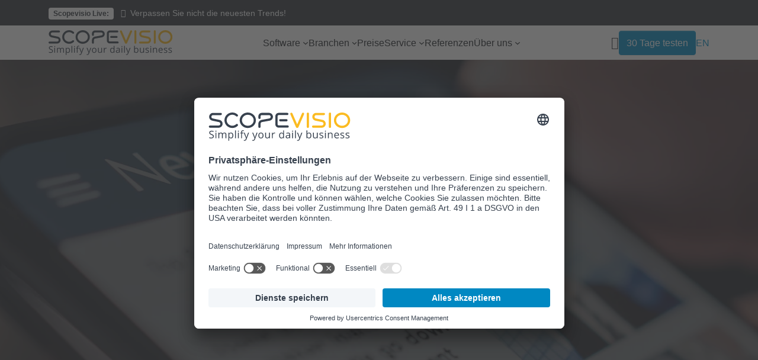

--- FILE ---
content_type: text/html; charset=UTF-8
request_url: https://www.scopevisio.com/blog/controlling/power-bi-vs-excel-teil-1-2/
body_size: 40685
content:
<!DOCTYPE html><html lang="de-DE"><head><meta charset="UTF-8" /><meta name="viewport" content="width=device-width, initial-scale=1" /><meta name='robots' content='index, follow, max-image-preview:large, max-snippet:-1, max-video-preview:-1' /><link rel="alternate" hreflang="de-de" href="https://www.scopevisio.com/blog/controlling/power-bi-vs-excel-teil-1-2/" /><link rel="alternate" hreflang="x-default" href="https://www.scopevisio.com/blog/controlling/power-bi-vs-excel-teil-1-2/" /><link rel="alternate" hreflang="de-at" href="https://www.scopevisio.com/de-at/blog/controlling/power-bi-vs-excel-teil-1-2/" /><meta name="copyright" content="Scopevisio AG"><meta name="author" content="Scopevisio AG"><link rel="apple-touch-icon-precomposed" sizes="144x144" href="https://static.scopevisio.com/assets/images/favicon/apple-touch-icon-144x144.png" /><link rel="apple-touch-icon-precomposed" sizes="152x152" href="https://static.scopevisio.com/assets/images/favicon/apple-touch-icon-152x152.png" /><link rel="icon" type="image/png" href="https://static.scopevisio.com/assets/images/favicon/favicon-32x32.png" sizes="32x32" /><link rel="icon" type="image/png" href="https://static.scopevisio.com/assets/images/favicon/favicon-16x16.png" sizes="16x16" /><meta name="application-name" content="Scopevisio" /><meta name="msapplication-TileColor" content="#FFFFFF" /><meta name="msapplication-TileImage" content="https://static.scopevisio.com/assets/images/favicon/mstile-144x144.png" /><meta name="description" content="Power BI vs Excel für Business-Auswertungen - BI-Experte Artur König zieht den Vergleich. Im ersten Teil geht es u.a. um Datenquellen und -aufbereitung." /><link rel="canonical" href="https://www.scopevisio.com/blog/controlling/power-bi-vs-excel-teil-1-2/" /><meta property="og:locale" content="de_DE" /><meta property="og:type" content="article" /><meta property="og:title" content="Microsoft Power BI vs Excel | Scopevisio" /><meta property="og:description" content="Begriffe wie „Künstliche Intelligenz“, „Deep Learning“, „Data Mining“ und „Predictive Analytics“ beherrschen die Medien, aber in der Praxis dominieren" /><meta property="og:url" content="https://www.scopevisio.com/blog/controlling/power-bi-vs-excel-teil-1-2/" /><meta property="og:site_name" content="Scopevisio Deutschland" /><meta property="article:publisher" content="https://www.facebook.com/scopevisio" /><meta property="article:published_time" content="2019-10-17T07:32:32+00:00" /><meta property="article:modified_time" content="2025-05-08T11:25:56+00:00" /><meta property="og:image" content="https://www.scopevisio.com/wp-content/uploads/Scopevisio-Website-Bild.png" /><meta property="og:image:width" content="1200" /><meta property="og:image:height" content="675" /><meta property="og:image:type" content="image/png" /><meta name="author" content="Stefan Maron" /><meta name="twitter:card" content="summary_large_image" /><meta name="twitter:creator" content="@scopevisio" /><meta name="twitter:site" content="@scopevisio" /> <script type="application/ld+json" class="yoast-schema-graph">{"@context":"https://schema.org","@graph":[{"@type":"Article","@id":"https://www.scopevisio.com/blog/controlling/power-bi-vs-excel-teil-1-2/#article","isPartOf":{"@id":"https://www.scopevisio.com/blog/controlling/power-bi-vs-excel-teil-1-2/"},"author":{"name":"Stefan Maron","@id":"https://www.scopevisio.com/#/schema/person/7f024e104228ea9f3154f976bbdd3dbb"},"headline":"Microsoft Power BI vs Excel","datePublished":"2019-10-17T07:32:32+00:00","dateModified":"2025-05-08T11:25:56+00:00","mainEntityOfPage":{"@id":"https://www.scopevisio.com/blog/controlling/power-bi-vs-excel-teil-1-2/"},"wordCount":867,"publisher":{"@id":"https://www.scopevisio.com/#organization"},"image":{"@id":"https://www.scopevisio.com/blog/controlling/power-bi-vs-excel-teil-1-2/#primaryimage"},"thumbnailUrl":"","keywords":["Ratgeber"],"articleSection":["Controlling"],"inLanguage":"de"},{"@type":"WebPage","@id":"https://www.scopevisio.com/blog/controlling/power-bi-vs-excel-teil-1-2/","url":"https://www.scopevisio.com/blog/controlling/power-bi-vs-excel-teil-1-2/","name":"Microsoft Power BI vs Excel | Scopevisio","isPartOf":{"@id":"https://www.scopevisio.com/#website"},"primaryImageOfPage":{"@id":"https://www.scopevisio.com/blog/controlling/power-bi-vs-excel-teil-1-2/#primaryimage"},"image":{"@id":"https://www.scopevisio.com/blog/controlling/power-bi-vs-excel-teil-1-2/#primaryimage"},"thumbnailUrl":"","datePublished":"2019-10-17T07:32:32+00:00","dateModified":"2025-05-08T11:25:56+00:00","description":"Power BI vs Excel für Business-Auswertungen - BI-Experte Artur König zieht den Vergleich. Im ersten Teil geht es u.a. um Datenquellen und -aufbereitung.","breadcrumb":{"@id":"https://www.scopevisio.com/blog/controlling/power-bi-vs-excel-teil-1-2/#breadcrumb"},"inLanguage":"de","potentialAction":[{"@type":"ReadAction","target":["https://www.scopevisio.com/blog/controlling/power-bi-vs-excel-teil-1-2/"]}]},{"@type":"ImageObject","inLanguage":"de","@id":"https://www.scopevisio.com/blog/controlling/power-bi-vs-excel-teil-1-2/#primaryimage","url":"","contentUrl":""},{"@type":"BreadcrumbList","@id":"https://www.scopevisio.com/blog/controlling/power-bi-vs-excel-teil-1-2/#breadcrumb","itemListElement":[{"@type":"ListItem","position":1,"name":"Startseite","item":"https://www.scopevisio.com/"},{"@type":"ListItem","position":2,"name":"Microsoft Power BI vs Excel"}]},{"@type":"WebSite","@id":"https://www.scopevisio.com/#website","url":"https://www.scopevisio.com/","name":"Scopevisio Deutschland","description":"Simplify your daily business","publisher":{"@id":"https://www.scopevisio.com/#organization"},"potentialAction":[{"@type":"SearchAction","target":{"@type":"EntryPoint","urlTemplate":"https://www.scopevisio.com/?s={search_term_string}"},"query-input":{"@type":"PropertyValueSpecification","valueRequired":true,"valueName":"search_term_string"}}],"inLanguage":"de"},{"@type":"Organization","@id":"https://www.scopevisio.com/#organization","name":"Scopevisio AG","url":"https://www.scopevisio.com/","logo":{"@type":"ImageObject","inLanguage":"de","@id":"https://www.scopevisio.com/#/schema/logo/image/","url":"https://www.scopevisio.com/wp-content/uploads/scopevisio-logo-blau-gelb.svg","contentUrl":"https://www.scopevisio.com/wp-content/uploads/scopevisio-logo-blau-gelb.svg","width":1,"height":1,"caption":"Scopevisio AG"},"image":{"@id":"https://www.scopevisio.com/#/schema/logo/image/"},"sameAs":["https://www.facebook.com/scopevisio","https://x.com/scopevisio","https://www.instagram.com/scopevisio/","https://de.linkedin.com/company/scopevisio-ag","https://www.youtube.com/c/scopevisio","https://de.wikipedia.org/wiki/Scopevisio"]},{"@type":"Person","@id":"https://www.scopevisio.com/#/schema/person/7f024e104228ea9f3154f976bbdd3dbb","name":"Stefan Maron","description":"Stefan Maron ist Leiter der Abteilung Marketing bei der Scopevisio. Sein Schwerpunkt liegt in den Bereichen der Digitaliserung und Marketing Automation.","sameAs":["https://www.linkedin.com/in/stefanmaron/"]}]}</script> <title>Microsoft Power BI vs Excel | Scopevisio</title><link rel="preconnect" href="//app.usercentrics.eu" /><link rel="preconnect" href="//api..eu" /><link rel="preconnect" href="//privacy-proxy.usercentrics.eu" /><link rel="preload" href="//app.usercentrics.eu/browser-ui/latest/loader.js" as="script" /><link rel="preload" href="//privacy-proxy.usercentrics.eu/latest/uc-block.bundle.js" as="script" /> <script id="usercentrics-cmp" data-settings-id="M115tIQej" src="https://app.usercentrics.eu/browser-ui/latest/loader.js" defer data-deferred="1"></script> <script src="https://privacy-proxy.usercentrics.eu/latest/uc-block.bundle.js" defer data-deferred="1"></script> <script src="[data-uri]" defer></script> 
 <script>window.dataLayer = window.dataLayer || [];
	(function(w, d, s, l, i) {
		w[l] = w[l] || [];
		w[l].push({
			'gtm.start': new Date().getTime(),
			event: 'gtm.js'
		});
		let f = d.getElementsByTagName(s)[0],
			j = d.createElement(s),
			dl = l !== 'dataLayer' ? '&l=' + l : '';
		j.async = true;
		j.src =
			'https://www.googletagmanager.com/gtm.js?id=' + i + dl;
		f.parentNode.insertBefore(j, f);
	})(window, document, 'script', 'dataLayer', 'GTM-KGTGSG2');</script> <style id='wp-block-image-inline-css'>.wp-block-image>a,.wp-block-image>figure>a{display:inline-block}.wp-block-image img{box-sizing:border-box;height:auto;max-width:100%;vertical-align:bottom}@media not (prefers-reduced-motion){.wp-block-image img.hide{visibility:hidden}.wp-block-image img.show{animation:show-content-image .4s}}.wp-block-image[style*=border-radius] img,.wp-block-image[style*=border-radius]>a{border-radius:inherit}.wp-block-image.has-custom-border img{box-sizing:border-box}.wp-block-image.aligncenter{text-align:center}.wp-block-image.alignfull>a,.wp-block-image.alignwide>a{width:100%}.wp-block-image.alignfull img,.wp-block-image.alignwide img{height:auto;width:100%}.wp-block-image .aligncenter,.wp-block-image .alignleft,.wp-block-image .alignright,.wp-block-image.aligncenter,.wp-block-image.alignleft,.wp-block-image.alignright{display:table}.wp-block-image .aligncenter>figcaption,.wp-block-image .alignleft>figcaption,.wp-block-image .alignright>figcaption,.wp-block-image.aligncenter>figcaption,.wp-block-image.alignleft>figcaption,.wp-block-image.alignright>figcaption{caption-side:bottom;display:table-caption}.wp-block-image .alignleft{float:left;margin:.5em 1em .5em 0}.wp-block-image .alignright{float:right;margin:.5em 0 .5em 1em}.wp-block-image .aligncenter{margin-left:auto;margin-right:auto}.wp-block-image :where(figcaption){margin-bottom:1em;margin-top:.5em}.wp-block-image.is-style-circle-mask img{border-radius:9999px}@supports ((-webkit-mask-image:none) or (mask-image:none)) or (-webkit-mask-image:none){.wp-block-image.is-style-circle-mask img{border-radius:0;-webkit-mask-image:url('data:image/svg+xml;utf8,<svg viewBox="0 0 100 100" xmlns="http://www.w3.org/2000/svg"><circle cx="50" cy="50" r="50"/></svg>');mask-image:url('data:image/svg+xml;utf8,<svg viewBox="0 0 100 100" xmlns="http://www.w3.org/2000/svg"><circle cx="50" cy="50" r="50"/></svg>');mask-mode:alpha;-webkit-mask-position:center;mask-position:center;-webkit-mask-repeat:no-repeat;mask-repeat:no-repeat;-webkit-mask-size:contain;mask-size:contain}}:root :where(.wp-block-image.is-style-rounded img,.wp-block-image .is-style-rounded img){border-radius:9999px}.wp-block-image figure{margin:0}.wp-lightbox-container{display:flex;flex-direction:column;position:relative}.wp-lightbox-container img{cursor:zoom-in}.wp-lightbox-container img:hover+button{opacity:1}.wp-lightbox-container button{align-items:center;backdrop-filter:blur(16px) saturate(180%);background-color:#5a5a5a40;border:none;border-radius:4px;cursor:zoom-in;display:flex;height:20px;justify-content:center;opacity:0;padding:0;position:absolute;right:16px;text-align:center;top:16px;width:20px;z-index:100}@media not (prefers-reduced-motion){.wp-lightbox-container button{transition:opacity .2s ease}}.wp-lightbox-container button:focus-visible{outline:3px auto #5a5a5a40;outline:3px auto -webkit-focus-ring-color;outline-offset:3px}.wp-lightbox-container button:hover{cursor:pointer;opacity:1}.wp-lightbox-container button:focus{opacity:1}.wp-lightbox-container button:focus,.wp-lightbox-container button:hover,.wp-lightbox-container button:not(:hover):not(:active):not(.has-background){background-color:#5a5a5a40;border:none}.wp-lightbox-overlay{box-sizing:border-box;cursor:zoom-out;height:100vh;left:0;overflow:hidden;position:fixed;top:0;visibility:hidden;width:100%;z-index:100000}.wp-lightbox-overlay .close-button{align-items:center;cursor:pointer;display:flex;justify-content:center;min-height:40px;min-width:40px;padding:0;position:absolute;right:calc(env(safe-area-inset-right) + 16px);top:calc(env(safe-area-inset-top) + 16px);z-index:5000000}.wp-lightbox-overlay .close-button:focus,.wp-lightbox-overlay .close-button:hover,.wp-lightbox-overlay .close-button:not(:hover):not(:active):not(.has-background){background:none;border:none}.wp-lightbox-overlay .lightbox-image-container{height:var(--wp--lightbox-container-height);left:50%;overflow:hidden;position:absolute;top:50%;transform:translate(-50%,-50%);transform-origin:top left;width:var(--wp--lightbox-container-width);z-index:9999999999}.wp-lightbox-overlay .wp-block-image{align-items:center;box-sizing:border-box;display:flex;height:100%;justify-content:center;margin:0;position:relative;transform-origin:0 0;width:100%;z-index:3000000}.wp-lightbox-overlay .wp-block-image img{height:var(--wp--lightbox-image-height);min-height:var(--wp--lightbox-image-height);min-width:var(--wp--lightbox-image-width);width:var(--wp--lightbox-image-width)}.wp-lightbox-overlay .wp-block-image figcaption{display:none}.wp-lightbox-overlay button{background:none;border:none}.wp-lightbox-overlay .scrim{background-color:#fff;height:100%;opacity:.9;position:absolute;width:100%;z-index:2000000}.wp-lightbox-overlay.active{visibility:visible}@media not (prefers-reduced-motion){.wp-lightbox-overlay.active{animation:turn-on-visibility .25s both}.wp-lightbox-overlay.active img{animation:turn-on-visibility .35s both}.wp-lightbox-overlay.show-closing-animation:not(.active){animation:turn-off-visibility .35s both}.wp-lightbox-overlay.show-closing-animation:not(.active) img{animation:turn-off-visibility .25s both}.wp-lightbox-overlay.zoom.active{animation:none;opacity:1;visibility:visible}.wp-lightbox-overlay.zoom.active .lightbox-image-container{animation:lightbox-zoom-in .4s}.wp-lightbox-overlay.zoom.active .lightbox-image-container img{animation:none}.wp-lightbox-overlay.zoom.active .scrim{animation:turn-on-visibility .4s forwards}.wp-lightbox-overlay.zoom.show-closing-animation:not(.active){animation:none}.wp-lightbox-overlay.zoom.show-closing-animation:not(.active) .lightbox-image-container{animation:lightbox-zoom-out .4s}.wp-lightbox-overlay.zoom.show-closing-animation:not(.active) .lightbox-image-container img{animation:none}.wp-lightbox-overlay.zoom.show-closing-animation:not(.active) .scrim{animation:turn-off-visibility .4s forwards}}@keyframes show-content-image{0%{visibility:hidden}99%{visibility:hidden}to{visibility:visible}}@keyframes turn-on-visibility{0%{opacity:0}to{opacity:1}}@keyframes turn-off-visibility{0%{opacity:1;visibility:visible}99%{opacity:0;visibility:visible}to{opacity:0;visibility:hidden}}@keyframes lightbox-zoom-in{0%{transform:translate(calc((-100vw + var(--wp--lightbox-scrollbar-width))/2 + var(--wp--lightbox-initial-left-position)),calc(-50vh + var(--wp--lightbox-initial-top-position))) scale(var(--wp--lightbox-scale))}to{transform:translate(-50%,-50%) scale(1)}}@keyframes lightbox-zoom-out{0%{transform:translate(-50%,-50%) scale(1);visibility:visible}99%{visibility:visible}to{transform:translate(calc((-100vw + var(--wp--lightbox-scrollbar-width))/2 + var(--wp--lightbox-initial-left-position)),calc(-50vh + var(--wp--lightbox-initial-top-position))) scale(var(--wp--lightbox-scale));visibility:hidden}}
/*# sourceURL=https://www.scopevisio.com/wp-includes/blocks/image/style.min.css */</style><style id='wp-block-navigation-link-inline-css'>.wp-block-navigation .wp-block-navigation-item__label{overflow-wrap:break-word}.wp-block-navigation .wp-block-navigation-item__description{display:none}.link-ui-tools{outline:1px solid #f0f0f0;padding:8px}.link-ui-block-inserter{padding-top:8px}.link-ui-block-inserter__back{margin-left:8px;text-transform:uppercase}
/*# sourceURL=https://www.scopevisio.com/wp-includes/blocks/navigation-link/style.min.css */</style><style id='wp-block-navigation-inline-css'>.wp-block-navigation{position:relative}.wp-block-navigation ul{margin-bottom:0;margin-left:0;margin-top:0;padding-left:0}.wp-block-navigation ul,.wp-block-navigation ul li{list-style:none;padding:0}.wp-block-navigation .wp-block-navigation-item{align-items:center;background-color:inherit;display:flex;position:relative}.wp-block-navigation .wp-block-navigation-item .wp-block-navigation__submenu-container:empty{display:none}.wp-block-navigation .wp-block-navigation-item__content{display:block;z-index:1}.wp-block-navigation .wp-block-navigation-item__content.wp-block-navigation-item__content{color:inherit}.wp-block-navigation.has-text-decoration-underline .wp-block-navigation-item__content,.wp-block-navigation.has-text-decoration-underline .wp-block-navigation-item__content:active,.wp-block-navigation.has-text-decoration-underline .wp-block-navigation-item__content:focus{text-decoration:underline}.wp-block-navigation.has-text-decoration-line-through .wp-block-navigation-item__content,.wp-block-navigation.has-text-decoration-line-through .wp-block-navigation-item__content:active,.wp-block-navigation.has-text-decoration-line-through .wp-block-navigation-item__content:focus{text-decoration:line-through}.wp-block-navigation :where(a),.wp-block-navigation :where(a:active),.wp-block-navigation :where(a:focus){text-decoration:none}.wp-block-navigation .wp-block-navigation__submenu-icon{align-self:center;background-color:inherit;border:none;color:currentColor;display:inline-block;font-size:inherit;height:.6em;line-height:0;margin-left:.25em;padding:0;width:.6em}.wp-block-navigation .wp-block-navigation__submenu-icon svg{display:inline-block;stroke:currentColor;height:inherit;margin-top:.075em;width:inherit}.wp-block-navigation{--navigation-layout-justification-setting:flex-start;--navigation-layout-direction:row;--navigation-layout-wrap:wrap;--navigation-layout-justify:flex-start;--navigation-layout-align:center}.wp-block-navigation.is-vertical{--navigation-layout-direction:column;--navigation-layout-justify:initial;--navigation-layout-align:flex-start}.wp-block-navigation.no-wrap{--navigation-layout-wrap:nowrap}.wp-block-navigation.items-justified-center{--navigation-layout-justification-setting:center;--navigation-layout-justify:center}.wp-block-navigation.items-justified-center.is-vertical{--navigation-layout-align:center}.wp-block-navigation.items-justified-right{--navigation-layout-justification-setting:flex-end;--navigation-layout-justify:flex-end}.wp-block-navigation.items-justified-right.is-vertical{--navigation-layout-align:flex-end}.wp-block-navigation.items-justified-space-between{--navigation-layout-justification-setting:space-between;--navigation-layout-justify:space-between}.wp-block-navigation .has-child .wp-block-navigation__submenu-container{align-items:normal;background-color:inherit;color:inherit;display:flex;flex-direction:column;opacity:0;position:absolute;z-index:2}@media not (prefers-reduced-motion){.wp-block-navigation .has-child .wp-block-navigation__submenu-container{transition:opacity .1s linear}}.wp-block-navigation .has-child .wp-block-navigation__submenu-container{height:0;overflow:hidden;visibility:hidden;width:0}.wp-block-navigation .has-child .wp-block-navigation__submenu-container>.wp-block-navigation-item>.wp-block-navigation-item__content{display:flex;flex-grow:1;padding:.5em 1em}.wp-block-navigation .has-child .wp-block-navigation__submenu-container>.wp-block-navigation-item>.wp-block-navigation-item__content .wp-block-navigation__submenu-icon{margin-left:auto;margin-right:0}.wp-block-navigation .has-child .wp-block-navigation__submenu-container .wp-block-navigation-item__content{margin:0}.wp-block-navigation .has-child .wp-block-navigation__submenu-container{left:-1px;top:100%}@media (min-width:782px){.wp-block-navigation .has-child .wp-block-navigation__submenu-container .wp-block-navigation__submenu-container{left:100%;top:-1px}.wp-block-navigation .has-child .wp-block-navigation__submenu-container .wp-block-navigation__submenu-container:before{background:#0000;content:"";display:block;height:100%;position:absolute;right:100%;width:.5em}.wp-block-navigation .has-child .wp-block-navigation__submenu-container .wp-block-navigation__submenu-icon{margin-right:.25em}.wp-block-navigation .has-child .wp-block-navigation__submenu-container .wp-block-navigation__submenu-icon svg{transform:rotate(-90deg)}}.wp-block-navigation .has-child .wp-block-navigation-submenu__toggle[aria-expanded=true]~.wp-block-navigation__submenu-container,.wp-block-navigation .has-child:not(.open-on-click):hover>.wp-block-navigation__submenu-container,.wp-block-navigation .has-child:not(.open-on-click):not(.open-on-hover-click):focus-within>.wp-block-navigation__submenu-container{height:auto;min-width:200px;opacity:1;overflow:visible;visibility:visible;width:auto}.wp-block-navigation.has-background .has-child .wp-block-navigation__submenu-container{left:0;top:100%}@media (min-width:782px){.wp-block-navigation.has-background .has-child .wp-block-navigation__submenu-container .wp-block-navigation__submenu-container{left:100%;top:0}}.wp-block-navigation-submenu{display:flex;position:relative}.wp-block-navigation-submenu .wp-block-navigation__submenu-icon svg{stroke:currentColor}button.wp-block-navigation-item__content{background-color:initial;border:none;color:currentColor;font-family:inherit;font-size:inherit;font-style:inherit;font-weight:inherit;letter-spacing:inherit;line-height:inherit;text-align:left;text-transform:inherit}.wp-block-navigation-submenu__toggle{cursor:pointer}.wp-block-navigation-submenu__toggle[aria-expanded=true]+.wp-block-navigation__submenu-icon>svg,.wp-block-navigation-submenu__toggle[aria-expanded=true]>svg{transform:rotate(180deg)}.wp-block-navigation-item.open-on-click .wp-block-navigation-submenu__toggle{padding-left:0;padding-right:.85em}.wp-block-navigation-item.open-on-click .wp-block-navigation-submenu__toggle+.wp-block-navigation__submenu-icon{margin-left:-.6em;pointer-events:none}.wp-block-navigation-item.open-on-click button.wp-block-navigation-item__content:not(.wp-block-navigation-submenu__toggle){padding:0}.wp-block-navigation .wp-block-page-list,.wp-block-navigation__container,.wp-block-navigation__responsive-close,.wp-block-navigation__responsive-container,.wp-block-navigation__responsive-container-content,.wp-block-navigation__responsive-dialog{gap:inherit}:where(.wp-block-navigation.has-background .wp-block-navigation-item a:not(.wp-element-button)),:where(.wp-block-navigation.has-background .wp-block-navigation-submenu a:not(.wp-element-button)){padding:.5em 1em}:where(.wp-block-navigation .wp-block-navigation__submenu-container .wp-block-navigation-item a:not(.wp-element-button)),:where(.wp-block-navigation .wp-block-navigation__submenu-container .wp-block-navigation-submenu a:not(.wp-element-button)),:where(.wp-block-navigation .wp-block-navigation__submenu-container .wp-block-navigation-submenu button.wp-block-navigation-item__content),:where(.wp-block-navigation .wp-block-navigation__submenu-container .wp-block-pages-list__item button.wp-block-navigation-item__content){padding:.5em 1em}.wp-block-navigation.items-justified-right .wp-block-navigation__container .has-child .wp-block-navigation__submenu-container,.wp-block-navigation.items-justified-right .wp-block-page-list>.has-child .wp-block-navigation__submenu-container,.wp-block-navigation.items-justified-space-between .wp-block-page-list>.has-child:last-child .wp-block-navigation__submenu-container,.wp-block-navigation.items-justified-space-between>.wp-block-navigation__container>.has-child:last-child .wp-block-navigation__submenu-container{left:auto;right:0}.wp-block-navigation.items-justified-right .wp-block-navigation__container .has-child .wp-block-navigation__submenu-container .wp-block-navigation__submenu-container,.wp-block-navigation.items-justified-right .wp-block-page-list>.has-child .wp-block-navigation__submenu-container .wp-block-navigation__submenu-container,.wp-block-navigation.items-justified-space-between .wp-block-page-list>.has-child:last-child .wp-block-navigation__submenu-container .wp-block-navigation__submenu-container,.wp-block-navigation.items-justified-space-between>.wp-block-navigation__container>.has-child:last-child .wp-block-navigation__submenu-container .wp-block-navigation__submenu-container{left:-1px;right:-1px}@media (min-width:782px){.wp-block-navigation.items-justified-right .wp-block-navigation__container .has-child .wp-block-navigation__submenu-container .wp-block-navigation__submenu-container,.wp-block-navigation.items-justified-right .wp-block-page-list>.has-child .wp-block-navigation__submenu-container .wp-block-navigation__submenu-container,.wp-block-navigation.items-justified-space-between .wp-block-page-list>.has-child:last-child .wp-block-navigation__submenu-container .wp-block-navigation__submenu-container,.wp-block-navigation.items-justified-space-between>.wp-block-navigation__container>.has-child:last-child .wp-block-navigation__submenu-container .wp-block-navigation__submenu-container{left:auto;right:100%}}.wp-block-navigation:not(.has-background) .wp-block-navigation__submenu-container{background-color:#fff;border:1px solid #00000026}.wp-block-navigation.has-background .wp-block-navigation__submenu-container{background-color:inherit}.wp-block-navigation:not(.has-text-color) .wp-block-navigation__submenu-container{color:#000}.wp-block-navigation__container{align-items:var(--navigation-layout-align,initial);display:flex;flex-direction:var(--navigation-layout-direction,initial);flex-wrap:var(--navigation-layout-wrap,wrap);justify-content:var(--navigation-layout-justify,initial);list-style:none;margin:0;padding-left:0}.wp-block-navigation__container .is-responsive{display:none}.wp-block-navigation__container:only-child,.wp-block-page-list:only-child{flex-grow:1}@keyframes overlay-menu__fade-in-animation{0%{opacity:0;transform:translateY(.5em)}to{opacity:1;transform:translateY(0)}}.wp-block-navigation__responsive-container{bottom:0;display:none;left:0;position:fixed;right:0;top:0}.wp-block-navigation__responsive-container :where(.wp-block-navigation-item a){color:inherit}.wp-block-navigation__responsive-container .wp-block-navigation__responsive-container-content{align-items:var(--navigation-layout-align,initial);display:flex;flex-direction:var(--navigation-layout-direction,initial);flex-wrap:var(--navigation-layout-wrap,wrap);justify-content:var(--navigation-layout-justify,initial)}.wp-block-navigation__responsive-container:not(.is-menu-open.is-menu-open){background-color:inherit!important;color:inherit!important}.wp-block-navigation__responsive-container.is-menu-open{background-color:inherit;display:flex;flex-direction:column}@media not (prefers-reduced-motion){.wp-block-navigation__responsive-container.is-menu-open{animation:overlay-menu__fade-in-animation .1s ease-out;animation-fill-mode:forwards}}.wp-block-navigation__responsive-container.is-menu-open{overflow:auto;padding:clamp(1rem,var(--wp--style--root--padding-top),20rem) clamp(1rem,var(--wp--style--root--padding-right),20rem) clamp(1rem,var(--wp--style--root--padding-bottom),20rem) clamp(1rem,var(--wp--style--root--padding-left),20rem);z-index:100000}.wp-block-navigation__responsive-container.is-menu-open .wp-block-navigation__responsive-container-content{align-items:var(--navigation-layout-justification-setting,inherit);display:flex;flex-direction:column;flex-wrap:nowrap;overflow:visible;padding-top:calc(2rem + 24px)}.wp-block-navigation__responsive-container.is-menu-open .wp-block-navigation__responsive-container-content,.wp-block-navigation__responsive-container.is-menu-open .wp-block-navigation__responsive-container-content .wp-block-navigation__container,.wp-block-navigation__responsive-container.is-menu-open .wp-block-navigation__responsive-container-content .wp-block-page-list{justify-content:flex-start}.wp-block-navigation__responsive-container.is-menu-open .wp-block-navigation__responsive-container-content .wp-block-navigation__submenu-icon{display:none}.wp-block-navigation__responsive-container.is-menu-open .wp-block-navigation__responsive-container-content .has-child .wp-block-navigation__submenu-container{border:none;height:auto;min-width:200px;opacity:1;overflow:initial;padding-left:2rem;padding-right:2rem;position:static;visibility:visible;width:auto}.wp-block-navigation__responsive-container.is-menu-open .wp-block-navigation__responsive-container-content .wp-block-navigation__container,.wp-block-navigation__responsive-container.is-menu-open .wp-block-navigation__responsive-container-content .wp-block-navigation__submenu-container{gap:inherit}.wp-block-navigation__responsive-container.is-menu-open .wp-block-navigation__responsive-container-content .wp-block-navigation__submenu-container{padding-top:var(--wp--style--block-gap,2em)}.wp-block-navigation__responsive-container.is-menu-open .wp-block-navigation__responsive-container-content .wp-block-navigation-item__content{padding:0}.wp-block-navigation__responsive-container.is-menu-open .wp-block-navigation__responsive-container-content .wp-block-navigation-item,.wp-block-navigation__responsive-container.is-menu-open .wp-block-navigation__responsive-container-content .wp-block-navigation__container,.wp-block-navigation__responsive-container.is-menu-open .wp-block-navigation__responsive-container-content .wp-block-page-list{align-items:var(--navigation-layout-justification-setting,initial);display:flex;flex-direction:column}.wp-block-navigation__responsive-container.is-menu-open .wp-block-navigation-item,.wp-block-navigation__responsive-container.is-menu-open .wp-block-navigation-item .wp-block-navigation__submenu-container,.wp-block-navigation__responsive-container.is-menu-open .wp-block-navigation__container,.wp-block-navigation__responsive-container.is-menu-open .wp-block-page-list{background:#0000!important;color:inherit!important}.wp-block-navigation__responsive-container.is-menu-open .wp-block-navigation__submenu-container.wp-block-navigation__submenu-container.wp-block-navigation__submenu-container.wp-block-navigation__submenu-container{left:auto;right:auto}@media (min-width:600px){.wp-block-navigation__responsive-container:not(.hidden-by-default):not(.is-menu-open){background-color:inherit;display:block;position:relative;width:100%;z-index:auto}.wp-block-navigation__responsive-container:not(.hidden-by-default):not(.is-menu-open) .wp-block-navigation__responsive-container-close{display:none}.wp-block-navigation__responsive-container.is-menu-open .wp-block-navigation__submenu-container.wp-block-navigation__submenu-container.wp-block-navigation__submenu-container.wp-block-navigation__submenu-container{left:0}}.wp-block-navigation:not(.has-background) .wp-block-navigation__responsive-container.is-menu-open{background-color:#fff}.wp-block-navigation:not(.has-text-color) .wp-block-navigation__responsive-container.is-menu-open{color:#000}.wp-block-navigation__toggle_button_label{font-size:1rem;font-weight:700}.wp-block-navigation__responsive-container-close,.wp-block-navigation__responsive-container-open{background:#0000;border:none;color:currentColor;cursor:pointer;margin:0;padding:0;text-transform:inherit;vertical-align:middle}.wp-block-navigation__responsive-container-close svg,.wp-block-navigation__responsive-container-open svg{fill:currentColor;display:block;height:24px;pointer-events:none;width:24px}.wp-block-navigation__responsive-container-open{display:flex}.wp-block-navigation__responsive-container-open.wp-block-navigation__responsive-container-open.wp-block-navigation__responsive-container-open{font-family:inherit;font-size:inherit;font-weight:inherit}@media (min-width:600px){.wp-block-navigation__responsive-container-open:not(.always-shown){display:none}}.wp-block-navigation__responsive-container-close{position:absolute;right:0;top:0;z-index:2}.wp-block-navigation__responsive-container-close.wp-block-navigation__responsive-container-close.wp-block-navigation__responsive-container-close{font-family:inherit;font-size:inherit;font-weight:inherit}.wp-block-navigation__responsive-close{width:100%}.has-modal-open .wp-block-navigation__responsive-close{margin-left:auto;margin-right:auto;max-width:var(--wp--style--global--wide-size,100%)}.wp-block-navigation__responsive-close:focus{outline:none}.is-menu-open .wp-block-navigation__responsive-close,.is-menu-open .wp-block-navigation__responsive-container-content,.is-menu-open .wp-block-navigation__responsive-dialog{box-sizing:border-box}.wp-block-navigation__responsive-dialog{position:relative}.has-modal-open .admin-bar .is-menu-open .wp-block-navigation__responsive-dialog{margin-top:46px}@media (min-width:782px){.has-modal-open .admin-bar .is-menu-open .wp-block-navigation__responsive-dialog{margin-top:32px}}html.has-modal-open{overflow:hidden}
/*# sourceURL=https://www.scopevisio.com/wp-includes/blocks/navigation/style.min.css */</style><style id='wp-block-paragraph-inline-css'>.is-small-text{font-size:.875em}.is-regular-text{font-size:1em}.is-large-text{font-size:2.25em}.is-larger-text{font-size:3em}.has-drop-cap:not(:focus):first-letter{float:left;font-size:8.4em;font-style:normal;font-weight:100;line-height:.68;margin:.05em .1em 0 0;text-transform:uppercase}body.rtl .has-drop-cap:not(:focus):first-letter{float:none;margin-left:.1em}p.has-drop-cap.has-background{overflow:hidden}:root :where(p.has-background){padding:1.25em 2.375em}:where(p.has-text-color:not(.has-link-color)) a{color:inherit}p.has-text-align-left[style*="writing-mode:vertical-lr"],p.has-text-align-right[style*="writing-mode:vertical-rl"]{rotate:180deg}
/*# sourceURL=https://www.scopevisio.com/wp-includes/blocks/paragraph/style.min.css */</style><style id='wp-block-group-inline-css'>.wp-block-group{box-sizing:border-box}:where(.wp-block-group.wp-block-group-is-layout-constrained){position:relative}
/*# sourceURL=https://www.scopevisio.com/wp-includes/blocks/group/style.min.css */</style><style id='wp-block-heading-inline-css'>h1:where(.wp-block-heading).has-background,h2:where(.wp-block-heading).has-background,h3:where(.wp-block-heading).has-background,h4:where(.wp-block-heading).has-background,h5:where(.wp-block-heading).has-background,h6:where(.wp-block-heading).has-background{padding:1.25em 2.375em}h1.has-text-align-left[style*=writing-mode]:where([style*=vertical-lr]),h1.has-text-align-right[style*=writing-mode]:where([style*=vertical-rl]),h2.has-text-align-left[style*=writing-mode]:where([style*=vertical-lr]),h2.has-text-align-right[style*=writing-mode]:where([style*=vertical-rl]),h3.has-text-align-left[style*=writing-mode]:where([style*=vertical-lr]),h3.has-text-align-right[style*=writing-mode]:where([style*=vertical-rl]),h4.has-text-align-left[style*=writing-mode]:where([style*=vertical-lr]),h4.has-text-align-right[style*=writing-mode]:where([style*=vertical-rl]),h5.has-text-align-left[style*=writing-mode]:where([style*=vertical-lr]),h5.has-text-align-right[style*=writing-mode]:where([style*=vertical-rl]),h6.has-text-align-left[style*=writing-mode]:where([style*=vertical-lr]),h6.has-text-align-right[style*=writing-mode]:where([style*=vertical-rl]){rotate:180deg}
/*# sourceURL=https://www.scopevisio.com/wp-includes/blocks/heading/style.min.css */</style><style id='wp-block-post-terms-inline-css'>.wp-block-post-terms{box-sizing:border-box}.wp-block-post-terms .wp-block-post-terms__separator{white-space:pre-wrap}
/*# sourceURL=https://www.scopevisio.com/wp-includes/blocks/post-terms/style.min.css */</style><style id='wp-block-post-title-inline-css'>.wp-block-post-title{box-sizing:border-box;word-break:break-word}.wp-block-post-title :where(a){display:inline-block;font-family:inherit;font-size:inherit;font-style:inherit;font-weight:inherit;letter-spacing:inherit;line-height:inherit;text-decoration:inherit}
/*# sourceURL=https://www.scopevisio.com/wp-includes/blocks/post-title/style.min.css */</style><style id='wp-block-post-content-inline-css'>.wp-block-post-content{display:flow-root}
/*# sourceURL=https://www.scopevisio.com/wp-includes/blocks/post-content/style.min.css */</style><style id='wp-block-post-excerpt-inline-css'>:where(.wp-block-post-excerpt){box-sizing:border-box;margin-bottom:var(--wp--style--block-gap);margin-top:var(--wp--style--block-gap)}.wp-block-post-excerpt__excerpt{margin-bottom:0;margin-top:0}.wp-block-post-excerpt__more-text{margin-bottom:0;margin-top:var(--wp--style--block-gap)}.wp-block-post-excerpt__more-link{display:inline-block}
/*# sourceURL=https://www.scopevisio.com/wp-includes/blocks/post-excerpt/style.min.css */</style><style id='wp-block-read-more-inline-css'>.wp-block-read-more{display:block;width:fit-content}.wp-block-read-more:where(:not([style*=text-decoration])){text-decoration:none}.wp-block-read-more:where(:not([style*=text-decoration])):active,.wp-block-read-more:where(:not([style*=text-decoration])):focus{text-decoration:none}
/*# sourceURL=https://www.scopevisio.com/wp-includes/blocks/read-more/style.min.css */</style><style id='wp-block-separator-inline-css'>@charset "UTF-8";.wp-block-separator{border:none;border-top:2px solid}:root :where(.wp-block-separator.is-style-dots){height:auto;line-height:1;text-align:center}:root :where(.wp-block-separator.is-style-dots):before{color:currentColor;content:"···";font-family:serif;font-size:1.5em;letter-spacing:2em;padding-left:2em}.wp-block-separator.is-style-dots{background:none!important;border:none!important}
/*# sourceURL=https://www.scopevisio.com/wp-includes/blocks/separator/style.min.css */</style><link rel='stylesheet' id='scopevisio-design-framework-css' href='https://static.scopevisio.com/style.scopevisio.min.css?ver=13112201' media='all' /><style id='wp-block-library-inline-css'>:root{--wp-block-synced-color:#7a00df;--wp-block-synced-color--rgb:122,0,223;--wp-bound-block-color:var(--wp-block-synced-color);--wp-editor-canvas-background:#ddd;--wp-admin-theme-color:#007cba;--wp-admin-theme-color--rgb:0,124,186;--wp-admin-theme-color-darker-10:#006ba1;--wp-admin-theme-color-darker-10--rgb:0,107,160.5;--wp-admin-theme-color-darker-20:#005a87;--wp-admin-theme-color-darker-20--rgb:0,90,135;--wp-admin-border-width-focus:2px}@media (min-resolution:192dpi){:root{--wp-admin-border-width-focus:1.5px}}.wp-element-button{cursor:pointer}:root .has-very-light-gray-background-color{background-color:#eee}:root .has-very-dark-gray-background-color{background-color:#313131}:root .has-very-light-gray-color{color:#eee}:root .has-very-dark-gray-color{color:#313131}:root .has-vivid-green-cyan-to-vivid-cyan-blue-gradient-background{background:linear-gradient(135deg,#00d084,#0693e3)}:root .has-purple-crush-gradient-background{background:linear-gradient(135deg,#34e2e4,#4721fb 50%,#ab1dfe)}:root .has-hazy-dawn-gradient-background{background:linear-gradient(135deg,#faaca8,#dad0ec)}:root .has-subdued-olive-gradient-background{background:linear-gradient(135deg,#fafae1,#67a671)}:root .has-atomic-cream-gradient-background{background:linear-gradient(135deg,#fdd79a,#004a59)}:root .has-nightshade-gradient-background{background:linear-gradient(135deg,#330968,#31cdcf)}:root .has-midnight-gradient-background{background:linear-gradient(135deg,#020381,#2874fc)}:root{--wp--preset--font-size--normal:16px;--wp--preset--font-size--huge:42px}.has-regular-font-size{font-size:1em}.has-larger-font-size{font-size:2.625em}.has-normal-font-size{font-size:var(--wp--preset--font-size--normal)}.has-huge-font-size{font-size:var(--wp--preset--font-size--huge)}.has-text-align-center{text-align:center}.has-text-align-left{text-align:left}.has-text-align-right{text-align:right}.has-fit-text{white-space:nowrap!important}#end-resizable-editor-section{display:none}.aligncenter{clear:both}.items-justified-left{justify-content:flex-start}.items-justified-center{justify-content:center}.items-justified-right{justify-content:flex-end}.items-justified-space-between{justify-content:space-between}.screen-reader-text{border:0;clip-path:inset(50%);height:1px;margin:-1px;overflow:hidden;padding:0;position:absolute;width:1px;word-wrap:normal!important}.screen-reader-text:focus{background-color:#ddd;clip-path:none;color:#444;display:block;font-size:1em;height:auto;left:5px;line-height:normal;padding:15px 23px 14px;text-decoration:none;top:5px;width:auto;z-index:100000}html :where(.has-border-color){border-style:solid}html :where([style*=border-top-color]){border-top-style:solid}html :where([style*=border-right-color]){border-right-style:solid}html :where([style*=border-bottom-color]){border-bottom-style:solid}html :where([style*=border-left-color]){border-left-style:solid}html :where([style*=border-width]){border-style:solid}html :where([style*=border-top-width]){border-top-style:solid}html :where([style*=border-right-width]){border-right-style:solid}html :where([style*=border-bottom-width]){border-bottom-style:solid}html :where([style*=border-left-width]){border-left-style:solid}html :where(img[class*=wp-image-]){height:auto;max-width:100%}:where(figure){margin:0 0 1em}html :where(.is-position-sticky){--wp-admin--admin-bar--position-offset:var(--wp-admin--admin-bar--height,0px)}@media screen and (max-width:600px){html :where(.is-position-sticky){--wp-admin--admin-bar--position-offset:0px}}
/*# sourceURL=/wp-includes/css/dist/block-library/common.min.css */</style><style id='global-styles-inline-css'>:root{--wp--preset--aspect-ratio--square: 1;--wp--preset--aspect-ratio--4-3: 4/3;--wp--preset--aspect-ratio--3-4: 3/4;--wp--preset--aspect-ratio--3-2: 3/2;--wp--preset--aspect-ratio--2-3: 2/3;--wp--preset--aspect-ratio--16-9: 16/9;--wp--preset--aspect-ratio--9-16: 9/16;--wp--preset--color--black: #000000;--wp--preset--color--cyan-bluish-gray: #abb8c3;--wp--preset--color--white: #ffffff;--wp--preset--color--pale-pink: #f78da7;--wp--preset--color--vivid-red: #cf2e2e;--wp--preset--color--luminous-vivid-orange: #ff6900;--wp--preset--color--luminous-vivid-amber: #fcb900;--wp--preset--color--light-green-cyan: #7bdcb5;--wp--preset--color--vivid-green-cyan: #00d084;--wp--preset--color--pale-cyan-blue: #8ed1fc;--wp--preset--color--vivid-cyan-blue: #0693e3;--wp--preset--color--vivid-purple: #9b51e0;--wp--preset--color--blue: var(--bs-primary);--wp--preset--color--grey: var(--bs-secondary);--wp--preset--color--green: var(--bs-success);--wp--preset--color--brightblue: var(--bs-info);--wp--preset--color--yellow: var(--bs-warning);--wp--preset--color--red: var(--bs-danger);--wp--preset--color--greyishwhite: var(--bs-light);--wp--preset--color--darkgrey: var(--bs-dark);--wp--preset--gradient--vivid-cyan-blue-to-vivid-purple: linear-gradient(135deg,rgb(6,147,227) 0%,rgb(155,81,224) 100%);--wp--preset--gradient--light-green-cyan-to-vivid-green-cyan: linear-gradient(135deg,rgb(122,220,180) 0%,rgb(0,208,130) 100%);--wp--preset--gradient--luminous-vivid-amber-to-luminous-vivid-orange: linear-gradient(135deg,rgb(252,185,0) 0%,rgb(255,105,0) 100%);--wp--preset--gradient--luminous-vivid-orange-to-vivid-red: linear-gradient(135deg,rgb(255,105,0) 0%,rgb(207,46,46) 100%);--wp--preset--gradient--very-light-gray-to-cyan-bluish-gray: linear-gradient(135deg,rgb(238,238,238) 0%,rgb(169,184,195) 100%);--wp--preset--gradient--cool-to-warm-spectrum: linear-gradient(135deg,rgb(74,234,220) 0%,rgb(151,120,209) 20%,rgb(207,42,186) 40%,rgb(238,44,130) 60%,rgb(251,105,98) 80%,rgb(254,248,76) 100%);--wp--preset--gradient--blush-light-purple: linear-gradient(135deg,rgb(255,206,236) 0%,rgb(152,150,240) 100%);--wp--preset--gradient--blush-bordeaux: linear-gradient(135deg,rgb(254,205,165) 0%,rgb(254,45,45) 50%,rgb(107,0,62) 100%);--wp--preset--gradient--luminous-dusk: linear-gradient(135deg,rgb(255,203,112) 0%,rgb(199,81,192) 50%,rgb(65,88,208) 100%);--wp--preset--gradient--pale-ocean: linear-gradient(135deg,rgb(255,245,203) 0%,rgb(182,227,212) 50%,rgb(51,167,181) 100%);--wp--preset--gradient--electric-grass: linear-gradient(135deg,rgb(202,248,128) 0%,rgb(113,206,126) 100%);--wp--preset--gradient--midnight: linear-gradient(135deg,rgb(2,3,129) 0%,rgb(40,116,252) 100%);--wp--preset--gradient--gradient-1: linear-gradient(270deg, rgba(var(--bs-white-rgb), 0) 0%, rgba(var(--bs-white-rgb), 0) 40%, rgba(var(--bs-dark-rgb), 0.5) 65%, rgba(var(--bs-dark-rgb), 0.7) 100%);--wp--preset--gradient--gradient-2: linear-gradient(90deg, rgba(var(--bs-white-rgb), 0) 0%, rgba(var(--bs-white-rgb), 0) 40%, rgba(var(--bs-dark-rgb), 0.5) 65%, rgba(var(--bs-dark-rgb), 0.7) 100%);--wp--preset--gradient--gradient-3: linear-gradient(270deg, rgba(var(--bs-white-rgb), 0) 0%, rgba(var(--bs-white-rgb), 0) 40%, rgba(var(--bs-warning-rgb), 0.7) 65%, rgba(var(--bs-warning-rgb), 0.9) 100%);--wp--preset--gradient--gradient-4: linear-gradient(90deg, rgba(var(--bs-white-rgb), 0) 0%, rgba(var(--bs-white-rgb), 0) 40%, rgba(var(--bs-warning-rgb), 0.7) 65%, rgba(var(--bs-warning-rgb), 0.9) 100%);--wp--preset--gradient--gradient-5: linear-gradient(90deg,var(--bs-warning) 0%,var(--bs-warning) 70%,var(--bs-dark) 70%,var(--bs-dark) 100%);--wp--preset--font-size--small: 13px;--wp--preset--font-size--medium: clamp(14px, 0.875rem + ((1vw - 3.2px) * 0.375), 20px);--wp--preset--font-size--large: clamp(22.041px, 1.378rem + ((1vw - 3.2px) * 0.872), 36px);--wp--preset--font-size--x-large: clamp(25.014px, 1.563rem + ((1vw - 3.2px) * 1.062), 42px);--wp--preset--font-size--fs-8: 0.75rem;--wp--preset--font-size--fs-7: 0.875rem;--wp--preset--font-size--fs-6: clamp(0.875rem, 0.875rem + ((1vw - 0.2rem) * 0.125), 1rem);--wp--preset--font-size--fs-5: clamp(0.875rem, 0.875rem + ((1vw - 0.2rem) * 0.375), 1.25rem);--wp--preset--font-size--fs-4: clamp(0.984rem, 0.984rem + ((1vw - 0.2rem) * 0.516), 1.5rem);--wp--preset--font-size--fs-3: clamp(1.119rem, 1.119rem + ((1vw - 0.2rem) * 0.631), 1.75rem);--wp--preset--font-size--fs-2: clamp(1.25rem, 1.25rem + ((1vw - 0.2rem) * 0.75), 2rem);--wp--preset--font-size--fs-1: clamp(1.502rem, 1.502rem + ((1vw - 0.2rem) * 0.998), 2.5rem);--wp--preset--font-size--d-5: 3rem;--wp--preset--font-size--d-4: 3.5rem;--wp--preset--font-size--d-3: 4rem;--wp--preset--font-size--d-2: 4.5rem;--wp--preset--font-size--d-1: 5rem;--wp--preset--font-family--open-sans: 'Open Sans', sans-serif;--wp--preset--font-family--sv-icon-fonts: icomoon;--wp--preset--spacing--20: 0.44rem;--wp--preset--spacing--30: 0.67rem;--wp--preset--spacing--40: 1rem;--wp--preset--spacing--50: 1.5rem;--wp--preset--spacing--60: 2.25rem;--wp--preset--spacing--70: 3.38rem;--wp--preset--spacing--80: 5.06rem;--wp--preset--shadow--natural: 6px 6px 9px rgba(0, 0, 0, 0.2);--wp--preset--shadow--deep: 12px 12px 50px rgba(0, 0, 0, 0.4);--wp--preset--shadow--sharp: 6px 6px 0px rgba(0, 0, 0, 0.2);--wp--preset--shadow--outlined: 6px 6px 0px -3px rgb(255, 255, 255), 6px 6px rgb(0, 0, 0);--wp--preset--shadow--crisp: 6px 6px 0px rgb(0, 0, 0);--wp--preset--shadow--bs-shadow: 0 .5rem 1rem rgba(0,0,0,.15);--wp--custom--all-bootstrap-blocks--areoi-dashboard-global-display-units: rem;--wp--custom--all-bootstrap-blocks--areoi-dashboard-global-bootstrap-js: 0;--wp--custom--all-bootstrap-blocks--areoi-dashboard-global-bootstrap-css: 0;}:root { --wp--style--global--content-size: 1320px;--wp--style--global--wide-size: 1920px; }:where(body) { margin: 0; }.wp-site-blocks > .alignleft { float: left; margin-right: 2em; }.wp-site-blocks > .alignright { float: right; margin-left: 2em; }.wp-site-blocks > .aligncenter { justify-content: center; margin-left: auto; margin-right: auto; }:where(.wp-site-blocks) > * { margin-block-start: 0; margin-block-end: 0; }:where(.wp-site-blocks) > :first-child { margin-block-start: 0; }:where(.wp-site-blocks) > :last-child { margin-block-end: 0; }:root { --wp--style--block-gap: 0; }:root :where(.is-layout-flow) > :first-child{margin-block-start: 0;}:root :where(.is-layout-flow) > :last-child{margin-block-end: 0;}:root :where(.is-layout-flow) > *{margin-block-start: 0;margin-block-end: 0;}:root :where(.is-layout-constrained) > :first-child{margin-block-start: 0;}:root :where(.is-layout-constrained) > :last-child{margin-block-end: 0;}:root :where(.is-layout-constrained) > *{margin-block-start: 0;margin-block-end: 0;}:root :where(.is-layout-flex){gap: 0;}:root :where(.is-layout-grid){gap: 0;}.is-layout-flow > .alignleft{float: left;margin-inline-start: 0;margin-inline-end: 2em;}.is-layout-flow > .alignright{float: right;margin-inline-start: 2em;margin-inline-end: 0;}.is-layout-flow > .aligncenter{margin-left: auto !important;margin-right: auto !important;}.is-layout-constrained > .alignleft{float: left;margin-inline-start: 0;margin-inline-end: 2em;}.is-layout-constrained > .alignright{float: right;margin-inline-start: 2em;margin-inline-end: 0;}.is-layout-constrained > .aligncenter{margin-left: auto !important;margin-right: auto !important;}.is-layout-constrained > :where(:not(.alignleft):not(.alignright):not(.alignfull)){max-width: var(--wp--style--global--content-size);margin-left: auto !important;margin-right: auto !important;}.is-layout-constrained > .alignwide{max-width: var(--wp--style--global--wide-size);}body .is-layout-flex{display: flex;}.is-layout-flex{flex-wrap: wrap;align-items: center;}.is-layout-flex > :is(*, div){margin: 0;}body .is-layout-grid{display: grid;}.is-layout-grid > :is(*, div){margin: 0;}body{background-color: var(--bs-body-bg);color: var(--bs-body-color);font-family: var(--bs-body-font-family);font-size: var(--bs-body-font-size);font-style: normal;font-weight: var(--bs-body-font-weight);padding-top: 0px;padding-right: 0;padding-bottom: 0px;padding-left: 0;}a:where(:not(.wp-element-button)){text-decoration: none;}:root :where(a:where(:not(.wp-element-button)):hover){text-decoration: underline;}:root :where(a:where(:not(.wp-element-button)):focus){text-decoration: underline;}:root :where(.wp-element-button, .wp-block-button__link){background-color: #32373c;border-width: 0;color: #fff;font-family: inherit;font-size: inherit;font-style: inherit;font-weight: inherit;letter-spacing: inherit;line-height: inherit;padding-top: calc(0.667em + 2px);padding-right: calc(1.333em + 2px);padding-bottom: calc(0.667em + 2px);padding-left: calc(1.333em + 2px);text-decoration: none;text-transform: inherit;}.has-black-color{color: var(--wp--preset--color--black) !important;}.has-cyan-bluish-gray-color{color: var(--wp--preset--color--cyan-bluish-gray) !important;}.has-white-color{color: var(--wp--preset--color--white) !important;}.has-pale-pink-color{color: var(--wp--preset--color--pale-pink) !important;}.has-vivid-red-color{color: var(--wp--preset--color--vivid-red) !important;}.has-luminous-vivid-orange-color{color: var(--wp--preset--color--luminous-vivid-orange) !important;}.has-luminous-vivid-amber-color{color: var(--wp--preset--color--luminous-vivid-amber) !important;}.has-light-green-cyan-color{color: var(--wp--preset--color--light-green-cyan) !important;}.has-vivid-green-cyan-color{color: var(--wp--preset--color--vivid-green-cyan) !important;}.has-pale-cyan-blue-color{color: var(--wp--preset--color--pale-cyan-blue) !important;}.has-vivid-cyan-blue-color{color: var(--wp--preset--color--vivid-cyan-blue) !important;}.has-vivid-purple-color{color: var(--wp--preset--color--vivid-purple) !important;}.has-blue-color{color: var(--wp--preset--color--blue) !important;}.has-grey-color{color: var(--wp--preset--color--grey) !important;}.has-green-color{color: var(--wp--preset--color--green) !important;}.has-brightblue-color{color: var(--wp--preset--color--brightblue) !important;}.has-yellow-color{color: var(--wp--preset--color--yellow) !important;}.has-red-color{color: var(--wp--preset--color--red) !important;}.has-greyishwhite-color{color: var(--wp--preset--color--greyishwhite) !important;}.has-darkgrey-color{color: var(--wp--preset--color--darkgrey) !important;}.has-black-background-color{background-color: var(--wp--preset--color--black) !important;}.has-cyan-bluish-gray-background-color{background-color: var(--wp--preset--color--cyan-bluish-gray) !important;}.has-white-background-color{background-color: var(--wp--preset--color--white) !important;}.has-pale-pink-background-color{background-color: var(--wp--preset--color--pale-pink) !important;}.has-vivid-red-background-color{background-color: var(--wp--preset--color--vivid-red) !important;}.has-luminous-vivid-orange-background-color{background-color: var(--wp--preset--color--luminous-vivid-orange) !important;}.has-luminous-vivid-amber-background-color{background-color: var(--wp--preset--color--luminous-vivid-amber) !important;}.has-light-green-cyan-background-color{background-color: var(--wp--preset--color--light-green-cyan) !important;}.has-vivid-green-cyan-background-color{background-color: var(--wp--preset--color--vivid-green-cyan) !important;}.has-pale-cyan-blue-background-color{background-color: var(--wp--preset--color--pale-cyan-blue) !important;}.has-vivid-cyan-blue-background-color{background-color: var(--wp--preset--color--vivid-cyan-blue) !important;}.has-vivid-purple-background-color{background-color: var(--wp--preset--color--vivid-purple) !important;}.has-blue-background-color{background-color: var(--wp--preset--color--blue) !important;}.has-grey-background-color{background-color: var(--wp--preset--color--grey) !important;}.has-green-background-color{background-color: var(--wp--preset--color--green) !important;}.has-brightblue-background-color{background-color: var(--wp--preset--color--brightblue) !important;}.has-yellow-background-color{background-color: var(--wp--preset--color--yellow) !important;}.has-red-background-color{background-color: var(--wp--preset--color--red) !important;}.has-greyishwhite-background-color{background-color: var(--wp--preset--color--greyishwhite) !important;}.has-darkgrey-background-color{background-color: var(--wp--preset--color--darkgrey) !important;}.has-black-border-color{border-color: var(--wp--preset--color--black) !important;}.has-cyan-bluish-gray-border-color{border-color: var(--wp--preset--color--cyan-bluish-gray) !important;}.has-white-border-color{border-color: var(--wp--preset--color--white) !important;}.has-pale-pink-border-color{border-color: var(--wp--preset--color--pale-pink) !important;}.has-vivid-red-border-color{border-color: var(--wp--preset--color--vivid-red) !important;}.has-luminous-vivid-orange-border-color{border-color: var(--wp--preset--color--luminous-vivid-orange) !important;}.has-luminous-vivid-amber-border-color{border-color: var(--wp--preset--color--luminous-vivid-amber) !important;}.has-light-green-cyan-border-color{border-color: var(--wp--preset--color--light-green-cyan) !important;}.has-vivid-green-cyan-border-color{border-color: var(--wp--preset--color--vivid-green-cyan) !important;}.has-pale-cyan-blue-border-color{border-color: var(--wp--preset--color--pale-cyan-blue) !important;}.has-vivid-cyan-blue-border-color{border-color: var(--wp--preset--color--vivid-cyan-blue) !important;}.has-vivid-purple-border-color{border-color: var(--wp--preset--color--vivid-purple) !important;}.has-blue-border-color{border-color: var(--wp--preset--color--blue) !important;}.has-grey-border-color{border-color: var(--wp--preset--color--grey) !important;}.has-green-border-color{border-color: var(--wp--preset--color--green) !important;}.has-brightblue-border-color{border-color: var(--wp--preset--color--brightblue) !important;}.has-yellow-border-color{border-color: var(--wp--preset--color--yellow) !important;}.has-red-border-color{border-color: var(--wp--preset--color--red) !important;}.has-greyishwhite-border-color{border-color: var(--wp--preset--color--greyishwhite) !important;}.has-darkgrey-border-color{border-color: var(--wp--preset--color--darkgrey) !important;}.has-vivid-cyan-blue-to-vivid-purple-gradient-background{background: var(--wp--preset--gradient--vivid-cyan-blue-to-vivid-purple) !important;}.has-light-green-cyan-to-vivid-green-cyan-gradient-background{background: var(--wp--preset--gradient--light-green-cyan-to-vivid-green-cyan) !important;}.has-luminous-vivid-amber-to-luminous-vivid-orange-gradient-background{background: var(--wp--preset--gradient--luminous-vivid-amber-to-luminous-vivid-orange) !important;}.has-luminous-vivid-orange-to-vivid-red-gradient-background{background: var(--wp--preset--gradient--luminous-vivid-orange-to-vivid-red) !important;}.has-very-light-gray-to-cyan-bluish-gray-gradient-background{background: var(--wp--preset--gradient--very-light-gray-to-cyan-bluish-gray) !important;}.has-cool-to-warm-spectrum-gradient-background{background: var(--wp--preset--gradient--cool-to-warm-spectrum) !important;}.has-blush-light-purple-gradient-background{background: var(--wp--preset--gradient--blush-light-purple) !important;}.has-blush-bordeaux-gradient-background{background: var(--wp--preset--gradient--blush-bordeaux) !important;}.has-luminous-dusk-gradient-background{background: var(--wp--preset--gradient--luminous-dusk) !important;}.has-pale-ocean-gradient-background{background: var(--wp--preset--gradient--pale-ocean) !important;}.has-electric-grass-gradient-background{background: var(--wp--preset--gradient--electric-grass) !important;}.has-midnight-gradient-background{background: var(--wp--preset--gradient--midnight) !important;}.has-gradient-1-gradient-background{background: var(--wp--preset--gradient--gradient-1) !important;}.has-gradient-2-gradient-background{background: var(--wp--preset--gradient--gradient-2) !important;}.has-gradient-3-gradient-background{background: var(--wp--preset--gradient--gradient-3) !important;}.has-gradient-4-gradient-background{background: var(--wp--preset--gradient--gradient-4) !important;}.has-gradient-5-gradient-background{background: var(--wp--preset--gradient--gradient-5) !important;}.has-small-font-size{font-size: var(--wp--preset--font-size--small) !important;}.has-medium-font-size{font-size: var(--wp--preset--font-size--medium) !important;}.has-large-font-size{font-size: var(--wp--preset--font-size--large) !important;}.has-x-large-font-size{font-size: var(--wp--preset--font-size--x-large) !important;}.has-fs-8-font-size{font-size: var(--wp--preset--font-size--fs-8) !important;}.has-fs-7-font-size{font-size: var(--wp--preset--font-size--fs-7) !important;}.has-fs-6-font-size{font-size: var(--wp--preset--font-size--fs-6) !important;}.has-fs-5-font-size{font-size: var(--wp--preset--font-size--fs-5) !important;}.has-fs-4-font-size{font-size: var(--wp--preset--font-size--fs-4) !important;}.has-fs-3-font-size{font-size: var(--wp--preset--font-size--fs-3) !important;}.has-fs-2-font-size{font-size: var(--wp--preset--font-size--fs-2) !important;}.has-fs-1-font-size{font-size: var(--wp--preset--font-size--fs-1) !important;}.has-d-5-font-size{font-size: var(--wp--preset--font-size--d-5) !important;}.has-d-4-font-size{font-size: var(--wp--preset--font-size--d-4) !important;}.has-d-3-font-size{font-size: var(--wp--preset--font-size--d-3) !important;}.has-d-2-font-size{font-size: var(--wp--preset--font-size--d-2) !important;}.has-d-1-font-size{font-size: var(--wp--preset--font-size--d-1) !important;}.has-open-sans-font-family{font-family: var(--wp--preset--font-family--open-sans) !important;}.has-sv-icon-fonts-font-family{font-family: var(--wp--preset--font-family--sv-icon-fonts) !important;}
:root :where(.wp-block-image){margin-bottom: 1.5rem;}
/*# sourceURL=global-styles-inline-css */</style><style id='core-block-supports-inline-css'>.wp-container-core-navigation-is-layout-007a9c89{gap:var(--wp--preset--spacing--40);justify-content:center;}.wp-elements-d9467490b6ef3bb1ee88b65bd7fef206 a:where(:not(.wp-element-button)){color:var(--wp--preset--color--darkgrey);}.wp-elements-b935231ff9df199c48112c5d4f80d1fd a:where(:not(.wp-element-button)){color:var(--wp--preset--color--darkgrey);}.wp-container-core-group-is-layout-82baacbd{flex-wrap:nowrap;gap:var(--wp--preset--spacing--20);justify-content:flex-end;}.wp-container-core-navigation-is-layout-67c83b15{flex-wrap:nowrap;gap:var(--wp--preset--spacing--40);flex-direction:column;align-items:flex-start;}.wp-elements-3001828ded30fc470aded57db3c5bbea a:where(:not(.wp-element-button)){color:var(--wp--preset--color--darkgrey);}.wp-elements-8097f388ed1295ebd7792e667f8bcfd6 a:where(:not(.wp-element-button)){color:var(--wp--preset--color--darkgrey);}.wp-container-core-group-is-layout-f4f83546{gap:var(--wp--preset--spacing--30);flex-direction:column;align-items:flex-start;}.wp-elements-6f04a7ba7e995e2c37403d8f7c4e1946 a:where(:not(.wp-element-button)){color:var(--wp--preset--color--greyishwhite);}.wp-container-core-group-is-layout-df66096c{flex-wrap:nowrap;justify-content:center;}.wp-elements-73bc00d27a54e5d594ed2f8544370196 a:where(:not(.wp-element-button)){color:var(--wp--preset--color--greyishwhite);}.wp-container-core-post-content-is-layout-8a368f38 > *{margin-block-start:0;margin-block-end:0;}.wp-container-core-post-content-is-layout-8a368f38 > * + *{margin-block-start:0;margin-block-end:0;}.wp-elements-1b798db8253300c9ebe1a3d4ac0cd123 a:where(:not(.wp-element-button)){color:var(--wp--preset--color--greyishwhite);}.wp-elements-1b798db8253300c9ebe1a3d4ac0cd123 a:where(:not(.wp-element-button)):hover{color:var(--wp--preset--color--yellow);}.wp-container-core-navigation-is-layout-ea0cb840{gap:var(--wp--preset--spacing--10);flex-direction:column;align-items:flex-start;}.wp-container-core-navigation-is-layout-7ad97ada{gap:var(--wp--preset--spacing--40);justify-content:center;}
/*# sourceURL=core-block-supports-inline-css */</style><style id='wp-block-template-skip-link-inline-css'>.skip-link.screen-reader-text {
			border: 0;
			clip-path: inset(50%);
			height: 1px;
			margin: -1px;
			overflow: hidden;
			padding: 0;
			position: absolute !important;
			width: 1px;
			word-wrap: normal !important;
		}

		.skip-link.screen-reader-text:focus {
			background-color: #eee;
			clip-path: none;
			color: #444;
			display: block;
			font-size: 1em;
			height: auto;
			left: 5px;
			line-height: normal;
			padding: 15px 23px 14px;
			text-decoration: none;
			top: 5px;
			width: auto;
			z-index: 100000;
		}
/*# sourceURL=wp-block-template-skip-link-inline-css */</style><link data-optimized="1" rel='stylesheet' id='wpel-style-css' href='https://www.scopevisio.com/wp-content/litespeed/css/1/c4b5e4e1e115d288a15907663c1c4068.css?ver=c4068' media='all' /><link data-optimized="1" rel='stylesheet' id='areoi-style-index-css' href='https://www.scopevisio.com/wp-content/litespeed/css/1/ea4509281cbc77d5203267225acf512b.css?ver=f512b' media='all' /><style id='areoi-style-index-inline-css'>@media (min-width:0){.block-cc07ba61-426c-489f-90c3-b8e6bada54c5{padding-top:.5rem;padding-bottom:.5rem}.block-78e2f03a-6b21-4b8b-b20d-c9c90c006e95{height:100%;padding-top:0rem;padding-right:.75rem;padding-bottom:0rem;padding-left:.75rem;margin-top:0rem;margin-bottom:0rem}.block-a5f7e20a-9cc5-4995-988d-14f714bc6e8e{padding-right:0rem;padding-left:0rem}.block-233eccc3-474b-4f2c-b23f-c94958a27e4a{padding-right:0rem;padding-left:0rem}.block-8c254815-c33c-4a04-91c2-c7bd0d070f51{padding-top:2rem;padding-bottom:2rem}.block-1c86ac79-806c-471c-a114-82758b28ca7f{padding-top:.5rem;padding-bottom:.5rem}.block-8ed6ebaa-97d1-43bf-ab65-46ad21f9eef1{padding-top:.5rem;padding-bottom:.5rem;margin-top:.5rem;margin-bottom:.5rem}.block-2be5895d-00ed-4bf6-8100-af420155e934{padding-top:.5rem;padding-bottom:.5rem;margin-top:.5rem;margin-bottom:.5rem}.block-4e2a9ede-0fa1-4467-b6e7-99e0d0015e41{padding-top:.5rem;padding-bottom:.5rem;margin-top:.5rem;margin-bottom:.5rem}.block-63797be8-5183-447a-a91c-1805e9f3f5f5{padding-top:.5rem;padding-bottom:.5rem;margin-top:.5rem;margin-bottom:.5rem}.block-9488d7ae-ba93-46dd-9e9e-0a5712930829{padding-top:.5rem;padding-bottom:.5rem;margin-top:.5rem;margin-bottom:.5rem}.block-94ed4c29-d460-4b47-ac95-80c9e81a7810{padding-top:.5rem;padding-bottom:.5rem;margin-top:.5rem;margin-bottom:.5rem}.block-dd0fb545-ba26-4b32-96a2-fbc78f240c29{padding-top:.5rem;padding-bottom:.5rem;margin-top:.5rem;margin-bottom:.5rem}}@media (min-width:576px){.block-1c86ac79-806c-471c-a114-82758b28ca7f{padding-top:1rem;padding-bottom:1rem;margin-top:1rem;margin-bottom:1rem}.block-8ed6ebaa-97d1-43bf-ab65-46ad21f9eef1{padding-top:1rem;padding-bottom:1rem;margin-top:1rem;margin-bottom:1rem}.block-2be5895d-00ed-4bf6-8100-af420155e934{padding-top:1rem;padding-bottom:1rem;margin-top:1rem;margin-bottom:1rem}.block-4e2a9ede-0fa1-4467-b6e7-99e0d0015e41{padding-top:1rem;padding-bottom:1rem;margin-top:1rem;margin-bottom:1rem}.block-63797be8-5183-447a-a91c-1805e9f3f5f5{padding-top:1rem;padding-bottom:1rem;margin-top:1rem;margin-bottom:1rem}.block-9488d7ae-ba93-46dd-9e9e-0a5712930829{padding-top:1rem;padding-bottom:1rem;margin-top:1rem;margin-bottom:1rem}.block-94ed4c29-d460-4b47-ac95-80c9e81a7810{padding-top:1rem;padding-bottom:1rem;margin-top:1rem;margin-bottom:1rem}.block-dd0fb545-ba26-4b32-96a2-fbc78f240c29{padding-top:1rem;padding-bottom:1rem;margin-top:1rem;margin-bottom:1rem}}
/*# sourceURL=areoi-style-index-inline-css */</style> <script data-optimized="1" src="https://www.scopevisio.com/wp-content/litespeed/js/1/8043c404cac325024d58c069c8603fcf.js?ver=03fcf" id="wp-sentry-browser-bundle-js" defer data-deferred="1"></script> <script id="wp-sentry-browser-js-extra" src="[data-uri]" defer></script> <script data-optimized="1" src="https://www.scopevisio.com/wp-content/litespeed/js/1/eb53b2ed795259b03537797d699f59bb.js?ver=f59bb" id="wp-sentry-browser-js" defer data-deferred="1"></script> <script src="https://www.scopevisio.com/wp-content/plugins/nelio-ab-testing/assets/dist/js/visitor-type.js" id="nelio-ab-testing-visitor-type-js"></script> <script src="https://static.scopevisio.com/style.scopevisio.min.js?ver=13112201" id="scopevisio-design-framework-js" defer data-deferred="1"></script> <script src="https://www.scopevisio.com/wp-includes/js/jquery/jquery.min.js" id="jquery-core-js"></script> <script data-optimized="1" src="https://www.scopevisio.com/wp-content/litespeed/js/1/c26575b8e28d342d6e12dd069b3fedc3.js?ver=fedc3" id="jquery-migrate-js" defer data-deferred="1"></script> <link rel='shortlink' href='https://www.scopevisio.com/?p=10380' /><link rel="llms-sitemap" href="https://www.scopevisio.com/llms.txt" /> <script type="application/ld+json">{
    "@context": "https://schema.org",
    "@type": "Person",
    "name": "Stefan Maron",
    "image": {
        "@type": "ImageObject",
        "url": "https://www.scopevisio.com/wp-content/uploads/mitarbeiter-stefan-maron-300x300.jpg"
    },
    "jobTitle": "Marketingleiter",
    "description": "Stefan Maron ist Leiter der Abteilung Marketing bei der Scopevisio. Sein Schwerpunkt liegt in den Bereichen der Digitaliserung und Marketing Automation.",
    "url": "https://www.scopevisio.com/blog/author/stefan/",
    "worksFor": {
        "@type": "Organization",
        "name": "Scopevisio AG",
        "url": "https://www.scopevisio.com"
    },
    "sameAs": [
        "https://www.linkedin.com/in/stefanmaron/"
    ]
}</script> <script type="importmap" id="wp-importmap">{"imports":{"@wordpress/interactivity":"https://www.scopevisio.com/wp-includes/js/dist/script-modules/interactivity/index.min.js?ver=8964710565a1d258501f"}}</script> <link rel="modulepreload" href="https://www.scopevisio.com/wp-includes/js/dist/script-modules/interactivity/index.min.js?ver=8964710565a1d258501f" id="@wordpress/interactivity-js-modulepreload" fetchpriority="low"><style class='wp-fonts-local'>@font-face{font-family:"Open Sans";font-style:normal;font-weight:400;font-display:fallback;src:url('https://www.scopevisio.com/wp-content/themes/twentytwentyfour-scopevisio/assets/fonts/open-sans/OpenSans-Regular.ttf') format('truetype');}
@font-face{font-family:"Open Sans";font-style:italic;font-weight:400;font-display:fallback;src:url('https://www.scopevisio.com/wp-content/themes/twentytwentyfour-scopevisio/assets/fonts/open-sans/OpenSans-Italic.ttf') format('truetype');}
@font-face{font-family:"Open Sans";font-style:normal;font-weight:300;font-display:fallback;src:url('https://www.scopevisio.com/wp-content/themes/twentytwentyfour-scopevisio/assets/fonts/open-sans/OpenSans-Light.ttf') format('truetype');}
@font-face{font-family:"Open Sans";font-style:italic;font-weight:300;font-display:fallback;src:url('https://www.scopevisio.com/wp-content/themes/twentytwentyfour-scopevisio/assets/fonts/open-sans/OpenSans-LightItalic.ttf') format('truetype');}
@font-face{font-family:"Open Sans";font-style:normal;font-weight:600;font-display:fallback;src:url('https://www.scopevisio.com/wp-content/themes/twentytwentyfour-scopevisio/assets/fonts/open-sans/OpenSans-Semibold.ttf') format('truetype');}
@font-face{font-family:"Open Sans";font-style:italic;font-weight:600;font-display:fallback;src:url('https://www.scopevisio.com/wp-content/themes/twentytwentyfour-scopevisio/assets/fonts/open-sans/OpenSans-SemiboldItalic.ttf') format('truetype');}
@font-face{font-family:"Open Sans";font-style:normal;font-weight:700;font-display:fallback;src:url('https://www.scopevisio.com/wp-content/themes/twentytwentyfour-scopevisio/assets/fonts/open-sans/OpenSans-Bold.ttf') format('truetype');}
@font-face{font-family:"Open Sans";font-style:italic;font-weight:700;font-display:fallback;src:url('https://www.scopevisio.com/wp-content/themes/twentytwentyfour-scopevisio/assets/fonts/open-sans/OpenSans-BoldItalic.ttf') format('truetype');}
@font-face{font-family:"Open Sans";font-style:normal;font-weight:800;font-display:fallback;src:url('https://www.scopevisio.com/wp-content/themes/twentytwentyfour-scopevisio/assets/fonts/open-sans/OpenSans-ExtraBold.ttf') format('truetype');}
@font-face{font-family:"Open Sans";font-style:italic;font-weight:800;font-display:fallback;src:url('https://www.scopevisio.com/wp-content/themes/twentytwentyfour-scopevisio/assets/fonts/open-sans/OpenSans-ExtraBoldItalic.ttf') format('truetype');}
@font-face{font-family:icomoon;font-style:normal;font-weight:normal;font-display:block;src:url('https://www.scopevisio.com/wp-content/themes/twentytwentyfour-scopevisio/assets/fonts/sv-icon-fonts/icomoon.woff') format('woff'), url('https://www.scopevisio.com/wp-content/themes/twentytwentyfour-scopevisio/assets/fonts/sv-icon-fonts/icomoon.ttf') format('truetype'), url('https://www.scopevisio.com/wp-content/themes/twentytwentyfour-scopevisio/assets/fonts/sv-icon-fonts/icomoon.eot') format('embedded-opentype');}</style></head><body class="wp-singular post-template-default single single-post postid-10380 single-format-standard wp-embed-responsive wp-theme-twentytwentyfour-scopevisio"><div class="wp-site-blocks"><div class="wp-block-template-part">
<noscript>
<iframe title="google-tag-manager"
data-name="google-tag-manager"
data-src="https://www.googletagmanager.com/ns.html?id=GTM-KGTGSG2"
height="0"
width="0"
style="display:none;visibility:hidden">
</iframe>
</noscript></div><div class="wp-block-template-part"><div class="bg-dark text-white d-none" id="language-banner"><div class="container py-2"><div class="row align-items-center position-relative"><div class="col-12 col-sm-6 col-md-7 col-lg-8 col-xl-7"><p class="mb-0 text-sm-end"></p></div><div class="col-10 col-sm-5 col-md-4 col-lg-3 col-xl-3 pt-1 pt-md-0">
<a class="btn btn-primary text-start w-100" role="button"></a></div><div class="col-2 col-sm-1 col-md-1 col-lg-1 col-xl-1">
<button type="button" class="btn btn-close btn-close-white" id="close-button" aria-label="Close"></button></div></div></div></div></div><div class="wp-block-template-part"><div class="container-fluid bg-dark"><div class="text-white container py-2" id="webinar-banner"><div class="row"><div class="col-12">
<span class="badge bg-light text-dark">Scopevisio Live:</span>
<a id="webinar-banner-link" href="https://lp.scopevisio.com/webinare/" class="fw-normal small link-light wpel-icon-right" title="Verpassen Sie nicht die neuesten Trends!" data-wpel-link="external" target="_blank" rel="nofollow noopener noreferrer">Verpassen Sie nicht die neuesten Trends!<i class="wpel-icon dashicons-before dashicons-external" aria-hidden="true"></i></a></div></div> <script src="[data-uri]" defer></script> <style>#webinar-banner-link {
                display: inline-block;
            }</style></div></div></div><header class="sticky-top wp-block-template-part"><div  class="block-73e988b1-51a4-409a-9bec-2d9f47d1e4c0 areoi-strip areoi-element strip alignfull navbar-light   bg-light"><div  class="block-cc07ba61-426c-489f-90c3-b8e6bada54c5 areoi-element container alignnone is-style-default"><div  class="block-78e2f03a-6b21-4b8b-b20d-c9c90c006e95 row areoi-element align-items-center justify-content-between"><div  class="block-a5f7e20a-9cc5-4995-988d-14f714bc6e8e col areoi-element align-self-center col-auto"><figure class="wp-block-image size-full is-resized" style="margin-top:0;margin-right:0;margin-bottom:0;margin-left:0"><img decoding="async" src="/wp-content/uploads/scopevisio-logo-simply-blau-gelb.svg" alt="Scopevisio AG" class="wp-image-26232" style="width:auto;height:42px"/></figure>
<a class="areoi-full-link" href="/" data-wpel-link="internal"></a></div><div  class="block-d7b14f0f-6f62-4925-a48f-c68170759fab col areoi-element col-lg-auto d-none d-sm-none d-md-none d-lg-block"><nav class="items-justified-center wp-block-navigation is-content-justification-center is-layout-flex wp-container-core-navigation-is-layout-007a9c89 wp-block-navigation-is-layout-flex" aria-label="Primary"><ul class="wp-block-navigation__container items-justified-center wp-block-navigation"><li data-wp-context="{ &quot;submenuOpenedBy&quot;: { &quot;click&quot;: false, &quot;hover&quot;: false, &quot;focus&quot;: false }, &quot;type&quot;: &quot;submenu&quot;, &quot;modal&quot;: null, &quot;previousFocus&quot;: null }" data-wp-interactive="core/navigation" data-wp-on--focusout="actions.handleMenuFocusout" data-wp-on--keydown="actions.handleMenuKeydown" data-wp-on--mouseenter="actions.openMenuOnHover" data-wp-on--mouseleave="actions.closeMenuOnHover" data-wp-watch="callbacks.initMenu" tabindex="-1" class="wp-block-navigation-item has-child open-on-hover-click wp-block-navigation-submenu"><a class="wp-block-navigation-item__content" href="https://www.scopevisio.com/loesung/" data-wpel-link="internal"><span class="wp-block-navigation-item__label">Software</span></a><button data-wp-bind--aria-expanded="state.isMenuOpen" data-wp-on--click="actions.toggleMenuOnClick" aria-label="Untermenü von Software" class="wp-block-navigation__submenu-icon wp-block-navigation-submenu__toggle" ><svg xmlns="http://www.w3.org/2000/svg" width="12" height="12" viewBox="0 0 12 12" fill="none" aria-hidden="true" focusable="false"><path d="M1.50002 4L6.00002 8L10.5 4" stroke-width="1.5"></path></svg></button><ul data-wp-on--focus="actions.openMenuOnFocus" class="wp-block-navigation__submenu-container wp-block-navigation-submenu"><li data-wp-context="{ &quot;submenuOpenedBy&quot;: { &quot;click&quot;: false, &quot;hover&quot;: false, &quot;focus&quot;: false }, &quot;type&quot;: &quot;submenu&quot;, &quot;modal&quot;: null, &quot;previousFocus&quot;: null }" data-wp-interactive="core/navigation" data-wp-on--focusout="actions.handleMenuFocusout" data-wp-on--keydown="actions.handleMenuKeydown" data-wp-on--mouseenter="actions.openMenuOnHover" data-wp-on--mouseleave="actions.closeMenuOnHover" data-wp-watch="callbacks.initMenu" tabindex="-1" class="wp-block-navigation-item has-child open-on-hover-click wp-block-navigation-submenu"><a class="wp-block-navigation-item__content" href="https://www.scopevisio.com/loesung/organisation/" data-wpel-link="internal"><span class="wp-block-navigation-item__label">General &amp; Administrative Services (G&amp;A)</span></a><button data-wp-bind--aria-expanded="state.isMenuOpen" data-wp-on--click="actions.toggleMenuOnClick" aria-label="Untermenü von General &amp; Administrative Services (G&amp;A)" class="wp-block-navigation__submenu-icon wp-block-navigation-submenu__toggle" ><svg xmlns="http://www.w3.org/2000/svg" width="12" height="12" viewBox="0 0 12 12" fill="none" aria-hidden="true" focusable="false"><path d="M1.50002 4L6.00002 8L10.5 4" stroke-width="1.5"></path></svg></button><ul data-wp-on--focus="actions.openMenuOnFocus" class="wp-block-navigation__submenu-container wp-block-navigation-submenu"><li class=" wp-block-navigation-item wp-block-navigation-link"><a class="wp-block-navigation-item__content" href="https://www.scopevisio.com/loesung/organisation/kontakte/" data-wpel-link="internal"><span class="wp-block-navigation-item__label">Kontakte</span></a></li><li class=" wp-block-navigation-item wp-block-navigation-link"><a class="wp-block-navigation-item__content" href="https://www.scopevisio.com/loesung/organisation/aktivitaeten/" data-wpel-link="internal"><span class="wp-block-navigation-item__label">Aktivitäten</span></a></li><li class=" wp-block-navigation-item wp-block-navigation-link"><a class="wp-block-navigation-item__content" href="https://www.scopevisio.com/loesung/organisation/zeiterfassung/" data-wpel-link="internal"><span class="wp-block-navigation-item__label">Zeiterfassung</span></a></li><li class=" wp-block-navigation-item wp-block-navigation-link"><a class="wp-block-navigation-item__content" href="https://www.scopevisio.com/loesung/organisation/produkte/" data-wpel-link="internal"><span class="wp-block-navigation-item__label">Produkte</span></a></li><li class=" wp-block-navigation-item wp-block-navigation-link"><a class="wp-block-navigation-item__content" href="https://www.scopevisio.com/loesung/organisation/organigramm/" data-wpel-link="internal"><span class="wp-block-navigation-item__label">Organigramm</span></a></li><li class=" wp-block-navigation-item wp-block-navigation-link"><a class="wp-block-navigation-item__content" href="https://www.scopevisio.com/loesung/organisation/openscope/" data-wpel-link="internal"><span class="wp-block-navigation-item__label">OpenScope</span></a></li></ul></li><li data-wp-context="{ &quot;submenuOpenedBy&quot;: { &quot;click&quot;: false, &quot;hover&quot;: false, &quot;focus&quot;: false }, &quot;type&quot;: &quot;submenu&quot;, &quot;modal&quot;: null, &quot;previousFocus&quot;: null }" data-wp-interactive="core/navigation" data-wp-on--focusout="actions.handleMenuFocusout" data-wp-on--keydown="actions.handleMenuKeydown" data-wp-on--mouseenter="actions.openMenuOnHover" data-wp-on--mouseleave="actions.closeMenuOnHover" data-wp-watch="callbacks.initMenu" tabindex="-1" class="wp-block-navigation-item has-child open-on-hover-click wp-block-navigation-submenu"><a class="wp-block-navigation-item__content" href="https://www.scopevisio.com/loesung/finanzen/" data-wpel-link="internal"><span class="wp-block-navigation-item__label">Financial Management (FIN)</span></a><button data-wp-bind--aria-expanded="state.isMenuOpen" data-wp-on--click="actions.toggleMenuOnClick" aria-label="Untermenü von Financial Management (FIN)" class="wp-block-navigation__submenu-icon wp-block-navigation-submenu__toggle" ><svg xmlns="http://www.w3.org/2000/svg" width="12" height="12" viewBox="0 0 12 12" fill="none" aria-hidden="true" focusable="false"><path d="M1.50002 4L6.00002 8L10.5 4" stroke-width="1.5"></path></svg></button><ul data-wp-on--focus="actions.openMenuOnFocus" class="wp-block-navigation__submenu-container wp-block-navigation-submenu"><li class=" wp-block-navigation-item wp-block-navigation-link"><a class="wp-block-navigation-item__content" href="https://www.scopevisio.com/loesung/finanzen/konzernfunktionen/" data-wpel-link="internal"><span class="wp-block-navigation-item__label">Konzernfunktionen</span></a></li><li class=" wp-block-navigation-item wp-block-navigation-link"><a class="wp-block-navigation-item__content" href="https://www.scopevisio.com/loesung/finanzen/zahlungsabwicklung/" data-wpel-link="internal"><span class="wp-block-navigation-item__label">Zahlungsabwicklung</span></a></li><li class=" wp-block-navigation-item wp-block-navigation-link"><a class="wp-block-navigation-item__content" href="https://www.scopevisio.com/loesung/finanzen/zahlungsverkehr/" data-wpel-link="internal"><span class="wp-block-navigation-item__label">Zahlungsverkehr</span></a></li><li class=" wp-block-navigation-item wp-block-navigation-link"><a class="wp-block-navigation-item__content" href="https://www.scopevisio.com/loesung/finanzen/rechnungsverarbeitung/" data-wpel-link="internal"><span class="wp-block-navigation-item__label">Rechnungsverarbeitung</span></a></li><li class=" wp-block-navigation-item wp-block-navigation-link"><a class="wp-block-navigation-item__content" href="https://www.scopevisio.com/loesung/reisekostenmanagement/" data-wpel-link="internal"><span class="wp-block-navigation-item__label">Reisekosten</span></a></li><li class=" wp-block-navigation-item wp-block-navigation-link"><a class="wp-block-navigation-item__content" href="https://www.scopevisio.com/loesung/finanzen/anlagenbuchhaltung/" data-wpel-link="internal"><span class="wp-block-navigation-item__label">Anlagenbuchhaltung</span></a></li><li class=" wp-block-navigation-item wp-block-navigation-link"><a class="wp-block-navigation-item__content" href="https://www.scopevisio.com/loesung/finanzen/controlling/" data-wpel-link="internal"><span class="wp-block-navigation-item__label">Controlling</span></a></li></ul></li><li data-wp-context="{ &quot;submenuOpenedBy&quot;: { &quot;click&quot;: false, &quot;hover&quot;: false, &quot;focus&quot;: false }, &quot;type&quot;: &quot;submenu&quot;, &quot;modal&quot;: null, &quot;previousFocus&quot;: null }" data-wp-interactive="core/navigation" data-wp-on--focusout="actions.handleMenuFocusout" data-wp-on--keydown="actions.handleMenuKeydown" data-wp-on--mouseenter="actions.openMenuOnHover" data-wp-on--mouseleave="actions.closeMenuOnHover" data-wp-watch="callbacks.initMenu" tabindex="-1" class="wp-block-navigation-item has-child open-on-hover-click wp-block-navigation-submenu"><a class="wp-block-navigation-item__content" href="https://www.scopevisio.com/loesung/beschaffung/" data-wpel-link="internal"><span class="wp-block-navigation-item__label">Procurement (Proc)</span></a><button data-wp-bind--aria-expanded="state.isMenuOpen" data-wp-on--click="actions.toggleMenuOnClick" aria-label="Untermenü von Procurement (Proc)" class="wp-block-navigation__submenu-icon wp-block-navigation-submenu__toggle" ><svg xmlns="http://www.w3.org/2000/svg" width="12" height="12" viewBox="0 0 12 12" fill="none" aria-hidden="true" focusable="false"><path d="M1.50002 4L6.00002 8L10.5 4" stroke-width="1.5"></path></svg></button><ul data-wp-on--focus="actions.openMenuOnFocus" class="wp-block-navigation__submenu-container wp-block-navigation-submenu"><li class=" wp-block-navigation-item wp-block-navigation-link"><a class="wp-block-navigation-item__content" href="https://www.scopevisio.com/loesung/beschaffung/bedarfsanforderung/" data-wpel-link="internal"><span class="wp-block-navigation-item__label">Bedarfsanforderung</span></a></li><li class=" wp-block-navigation-item wp-block-navigation-link"><a class="wp-block-navigation-item__content" href="https://www.scopevisio.com/loesung/beschaffung/lagerverwaltung/" data-wpel-link="internal"><span class="wp-block-navigation-item__label">Lagerverwaltung</span></a></li></ul></li><li data-wp-context="{ &quot;submenuOpenedBy&quot;: { &quot;click&quot;: false, &quot;hover&quot;: false, &quot;focus&quot;: false }, &quot;type&quot;: &quot;submenu&quot;, &quot;modal&quot;: null, &quot;previousFocus&quot;: null }" data-wp-interactive="core/navigation" data-wp-on--focusout="actions.handleMenuFocusout" data-wp-on--keydown="actions.handleMenuKeydown" data-wp-on--mouseenter="actions.openMenuOnHover" data-wp-on--mouseleave="actions.closeMenuOnHover" data-wp-watch="callbacks.initMenu" tabindex="-1" class="wp-block-navigation-item has-child open-on-hover-click wp-block-navigation-submenu"><a class="wp-block-navigation-item__content" href="https://www.scopevisio.com/loesung/vertrieb/" data-wpel-link="internal"><span class="wp-block-navigation-item__label">Customer Relationship Management (CRM)</span></a><button data-wp-bind--aria-expanded="state.isMenuOpen" data-wp-on--click="actions.toggleMenuOnClick" aria-label="Untermenü von Customer Relationship Management (CRM)" class="wp-block-navigation__submenu-icon wp-block-navigation-submenu__toggle" ><svg xmlns="http://www.w3.org/2000/svg" width="12" height="12" viewBox="0 0 12 12" fill="none" aria-hidden="true" focusable="false"><path d="M1.50002 4L6.00002 8L10.5 4" stroke-width="1.5"></path></svg></button><ul data-wp-on--focus="actions.openMenuOnFocus" class="wp-block-navigation__submenu-container wp-block-navigation-submenu"><li class=" wp-block-navigation-item wp-block-navigation-link"><a class="wp-block-navigation-item__content" href="https://www.scopevisio.com/loesung/vertrieb/vertriebsprojekt/" data-wpel-link="internal"><span class="wp-block-navigation-item__label">Vertriebsprojekt</span></a></li><li class=" wp-block-navigation-item wp-block-navigation-link"><a class="wp-block-navigation-item__content" href="https://www.scopevisio.com/loesung/vertrieb/vertriebsautomatisierung/" data-wpel-link="internal"><span class="wp-block-navigation-item__label">Automatisierung</span></a></li><li class=" wp-block-navigation-item wp-block-navigation-link"><a class="wp-block-navigation-item__content" href="https://www.scopevisio.com/loesung/vertrieb/vertriebsprozess/" data-wpel-link="internal"><span class="wp-block-navigation-item__label">Vertriebsprozess</span></a></li><li class=" wp-block-navigation-item wp-block-navigation-link"><a class="wp-block-navigation-item__content" href="https://www.scopevisio.com/loesung/vertrieb/kampagnen/" data-wpel-link="internal"><span class="wp-block-navigation-item__label">Kampagnen</span></a></li><li class=" wp-block-navigation-item wp-block-navigation-link"><a class="wp-block-navigation-item__content" href="https://www.scopevisio.com/loesung/vertrieb/leads/" data-wpel-link="internal"><span class="wp-block-navigation-item__label">Leads</span></a></li><li class=" wp-block-navigation-item wp-block-navigation-link"><a class="wp-block-navigation-item__content" href="https://www.scopevisio.com/loesung/vertrieb/forecast/" data-wpel-link="internal"><span class="wp-block-navigation-item__label">Forecast</span></a></li><li class=" wp-block-navigation-item wp-block-navigation-link"><a class="wp-block-navigation-item__content" href="https://www.scopevisio.com/loesung/vertrieb/angebote/" data-wpel-link="internal"><span class="wp-block-navigation-item__label">Angebote</span></a></li><li class=" wp-block-navigation-item wp-block-navigation-link"><a class="wp-block-navigation-item__content" href="https://www.scopevisio.com/loesung/vertrieb/berichte/" data-wpel-link="internal"><span class="wp-block-navigation-item__label">Berichte</span></a></li></ul></li><li data-wp-context="{ &quot;submenuOpenedBy&quot;: { &quot;click&quot;: false, &quot;hover&quot;: false, &quot;focus&quot;: false }, &quot;type&quot;: &quot;submenu&quot;, &quot;modal&quot;: null, &quot;previousFocus&quot;: null }" data-wp-interactive="core/navigation" data-wp-on--focusout="actions.handleMenuFocusout" data-wp-on--keydown="actions.handleMenuKeydown" data-wp-on--mouseenter="actions.openMenuOnHover" data-wp-on--mouseleave="actions.closeMenuOnHover" data-wp-watch="callbacks.initMenu" tabindex="-1" class="wp-block-navigation-item has-child open-on-hover-click wp-block-navigation-submenu"><a class="wp-block-navigation-item__content" href="https://www.scopevisio.com/loesung/hr-management/" data-wpel-link="internal"><span class="wp-block-navigation-item__label">Human Capital Management (HCM)</span></a><button data-wp-bind--aria-expanded="state.isMenuOpen" data-wp-on--click="actions.toggleMenuOnClick" aria-label="Untermenü von Human Capital Management (HCM)" class="wp-block-navigation__submenu-icon wp-block-navigation-submenu__toggle" ><svg xmlns="http://www.w3.org/2000/svg" width="12" height="12" viewBox="0 0 12 12" fill="none" aria-hidden="true" focusable="false"><path d="M1.50002 4L6.00002 8L10.5 4" stroke-width="1.5"></path></svg></button><ul data-wp-on--focus="actions.openMenuOnFocus" class="wp-block-navigation__submenu-container wp-block-navigation-submenu"><li class=" wp-block-navigation-item wp-block-navigation-link"><a class="wp-block-navigation-item__content" href="https://www.scopevisio.com/loesung/hr-management/bewerbermanagement/" data-wpel-link="internal"><span class="wp-block-navigation-item__label">Bewerbermanagement</span></a></li><li class=" wp-block-navigation-item wp-block-navigation-link"><a class="wp-block-navigation-item__content" href="https://www.scopevisio.com/loesung/hr-management/digitale-personalakte/" data-wpel-link="internal"><span class="wp-block-navigation-item__label">Digitale Personalakte</span></a></li><li class=" wp-block-navigation-item wp-block-navigation-link"><a class="wp-block-navigation-item__content" href="https://www.scopevisio.com/loesung/hr-management/onboarding/" data-wpel-link="internal"><span class="wp-block-navigation-item__label">Onboarding</span></a></li><li class=" wp-block-navigation-item wp-block-navigation-link"><a class="wp-block-navigation-item__content" href="https://www.scopevisio.com/loesung/hr-management/zeiterfassung/" data-wpel-link="internal"><span class="wp-block-navigation-item__label">Arbeitszeiterfassung</span></a></li><li class=" wp-block-navigation-item wp-block-navigation-link"><a class="wp-block-navigation-item__content" href="https://www.scopevisio.com/loesung/hr-management/aus-und-weiterbildung/" data-wpel-link="internal"><span class="wp-block-navigation-item__label">Aus- und Weiterbildung</span></a></li><li class=" wp-block-navigation-item wp-block-navigation-link"><a class="wp-block-navigation-item__content" href="https://www.scopevisio.com/loesung/personal/lohn-gehalt/" data-wpel-link="internal"><span class="wp-block-navigation-item__label">Lohn &#038; Gehalt</span></a></li><li class=" wp-block-navigation-item wp-block-navigation-link"><a class="wp-block-navigation-item__content" href="https://www.scopevisio.com/loesung/personal/abrechnung/" data-wpel-link="internal"><span class="wp-block-navigation-item__label">Abrechnung</span></a></li></ul></li><li data-wp-context="{ &quot;submenuOpenedBy&quot;: { &quot;click&quot;: false, &quot;hover&quot;: false, &quot;focus&quot;: false }, &quot;type&quot;: &quot;submenu&quot;, &quot;modal&quot;: null, &quot;previousFocus&quot;: null }" data-wp-interactive="core/navigation" data-wp-on--focusout="actions.handleMenuFocusout" data-wp-on--keydown="actions.handleMenuKeydown" data-wp-on--mouseenter="actions.openMenuOnHover" data-wp-on--mouseleave="actions.closeMenuOnHover" data-wp-watch="callbacks.initMenu" tabindex="-1" class="wp-block-navigation-item has-child open-on-hover-click wp-block-navigation-submenu"><a class="wp-block-navigation-item__content" href="https://www.scopevisio.com/loesung/dms-ecm/" data-wpel-link="internal"><span class="wp-block-navigation-item__label">Dokumenten Management System (DMS/ECM)</span></a><button data-wp-bind--aria-expanded="state.isMenuOpen" data-wp-on--click="actions.toggleMenuOnClick" aria-label="Untermenü von Dokumenten Management System (DMS/ECM)" class="wp-block-navigation__submenu-icon wp-block-navigation-submenu__toggle" ><svg xmlns="http://www.w3.org/2000/svg" width="12" height="12" viewBox="0 0 12 12" fill="none" aria-hidden="true" focusable="false"><path d="M1.50002 4L6.00002 8L10.5 4" stroke-width="1.5"></path></svg></button><ul data-wp-on--focus="actions.openMenuOnFocus" class="wp-block-navigation__submenu-container wp-block-navigation-submenu"><li class=" wp-block-navigation-item wp-block-navigation-link"><a class="wp-block-navigation-item__content" href="https://www.scopevisio.com/loesung/dms-ecm/dms-teamwork/" data-wpel-link="internal"><span class="wp-block-navigation-item__label">DMS Teamwork</span></a></li><li class=" wp-block-navigation-item wp-block-navigation-link"><a class="wp-block-navigation-item__content" href="https://www.scopevisio.com/loesung/dms-ecm/dateiablage/" data-wpel-link="internal"><span class="wp-block-navigation-item__label">Dateiablage</span></a></li><li class=" wp-block-navigation-item wp-block-navigation-link"><a class="wp-block-navigation-item__content" href="https://www.scopevisio.com/loesung/dms-ecm/archivierung/" data-wpel-link="internal"><span class="wp-block-navigation-item__label">Archivierung</span></a></li><li class=" wp-block-navigation-item wp-block-navigation-link"><a class="wp-block-navigation-item__content" href="https://www.scopevisio.com/loesung/dms-ecm/auditierung/" data-wpel-link="internal"><span class="wp-block-navigation-item__label">Auditierung</span></a></li><li class=" wp-block-navigation-item wp-block-navigation-link"><a class="wp-block-navigation-item__content" href="https://www.scopevisio.com/loesung/dms-ecm/datensicherheit/" data-wpel-link="internal"><span class="wp-block-navigation-item__label">Datensicherheit</span></a></li><li class=" wp-block-navigation-item wp-block-navigation-link"><a class="wp-block-navigation-item__content" href="https://www.scopevisio.com/loesung/dms-ecm/ecollaboration/" data-wpel-link="internal"><span class="wp-block-navigation-item__label">eCollaboration</span></a></li><li class=" wp-block-navigation-item wp-block-navigation-link"><a class="wp-block-navigation-item__content" href="https://www.scopevisio.com/loesung/dms-ecm/desktop-client/" data-wpel-link="internal"><span class="wp-block-navigation-item__label">Desktop Client</span></a></li></ul></li><li data-wp-context="{ &quot;submenuOpenedBy&quot;: { &quot;click&quot;: false, &quot;hover&quot;: false, &quot;focus&quot;: false }, &quot;type&quot;: &quot;submenu&quot;, &quot;modal&quot;: null, &quot;previousFocus&quot;: null }" data-wp-interactive="core/navigation" data-wp-on--focusout="actions.handleMenuFocusout" data-wp-on--keydown="actions.handleMenuKeydown" data-wp-on--mouseenter="actions.openMenuOnHover" data-wp-on--mouseleave="actions.closeMenuOnHover" data-wp-watch="callbacks.initMenu" tabindex="-1" class="wp-block-navigation-item has-child open-on-hover-click wp-block-navigation-submenu"><a class="wp-block-navigation-item__content" href="https://www.scopevisio.com/loesung/projekte/" data-wpel-link="internal"><span class="wp-block-navigation-item__label">Professional Services Automation (PSA)</span></a><button data-wp-bind--aria-expanded="state.isMenuOpen" data-wp-on--click="actions.toggleMenuOnClick" aria-label="Untermenü von Professional Services Automation (PSA)" class="wp-block-navigation__submenu-icon wp-block-navigation-submenu__toggle" ><svg xmlns="http://www.w3.org/2000/svg" width="12" height="12" viewBox="0 0 12 12" fill="none" aria-hidden="true" focusable="false"><path d="M1.50002 4L6.00002 8L10.5 4" stroke-width="1.5"></path></svg></button><ul data-wp-on--focus="actions.openMenuOnFocus" class="wp-block-navigation__submenu-container wp-block-navigation-submenu"><li class=" wp-block-navigation-item wp-block-navigation-link"><a class="wp-block-navigation-item__content" href="https://www.scopevisio.com/loesung/organisation/projekte/" data-wpel-link="internal"><span class="wp-block-navigation-item__label">Projekte</span></a></li><li class=" wp-block-navigation-item wp-block-navigation-link"><a class="wp-block-navigation-item__content" href="https://www.scopevisio.com/loesung/organisation/aufgaben/" data-wpel-link="internal"><span class="wp-block-navigation-item__label">Aufgaben</span></a></li><li class=" wp-block-navigation-item wp-block-navigation-link"><a class="wp-block-navigation-item__content" href="https://www.scopevisio.com/loesung/organisation/auftraege/" data-wpel-link="internal"><span class="wp-block-navigation-item__label">Aufträge</span></a></li><li class=" wp-block-navigation-item wp-block-navigation-link"><a class="wp-block-navigation-item__content" href="https://www.scopevisio.com/loesung/organisation/abrechnungen/" data-wpel-link="internal"><span class="wp-block-navigation-item__label">Abrechnungen</span></a></li></ul></li><li data-wp-context="{ &quot;submenuOpenedBy&quot;: { &quot;click&quot;: false, &quot;hover&quot;: false, &quot;focus&quot;: false }, &quot;type&quot;: &quot;submenu&quot;, &quot;modal&quot;: null, &quot;previousFocus&quot;: null }" data-wp-interactive="core/navigation" data-wp-on--focusout="actions.handleMenuFocusout" data-wp-on--keydown="actions.handleMenuKeydown" data-wp-on--mouseenter="actions.openMenuOnHover" data-wp-on--mouseleave="actions.closeMenuOnHover" data-wp-watch="callbacks.initMenu" tabindex="-1" class="wp-block-navigation-item has-child open-on-hover-click wp-block-navigation-submenu"><a class="wp-block-navigation-item__content" href="https://www.scopevisio.com/loesung/scopevisio2go/" data-wpel-link="internal"><span class="wp-block-navigation-item__label">Mobile Nutzung &#8211; Scopevisio2Go</span></a><button data-wp-bind--aria-expanded="state.isMenuOpen" data-wp-on--click="actions.toggleMenuOnClick" aria-label="Untermenü von Mobile Nutzung - Scopevisio2Go" class="wp-block-navigation__submenu-icon wp-block-navigation-submenu__toggle" ><svg xmlns="http://www.w3.org/2000/svg" width="12" height="12" viewBox="0 0 12 12" fill="none" aria-hidden="true" focusable="false"><path d="M1.50002 4L6.00002 8L10.5 4" stroke-width="1.5"></path></svg></button><ul data-wp-on--focus="actions.openMenuOnFocus" class="wp-block-navigation__submenu-container wp-block-navigation-submenu"><li class=" wp-block-navigation-item wp-block-navigation-link"><a class="wp-block-navigation-item__content" href="https://www.scopevisio.com/loesung/scopevisio2go/scopevisio2go-basisanwendung/" data-wpel-link="internal"><span class="wp-block-navigation-item__label">Basisanwendung</span></a></li><li class=" wp-block-navigation-item wp-block-navigation-link"><a class="wp-block-navigation-item__content" href="https://www.scopevisio.com/loesung/scopevisio2go/finanzen2go/" data-wpel-link="internal"><span class="wp-block-navigation-item__label">Finanzen2Go</span></a></li><li class=" wp-block-navigation-item wp-block-navigation-link"><a class="wp-block-navigation-item__content" href="https://www.scopevisio.com/loesung/scopevisio2go/rebu2go/" data-wpel-link="internal"><span class="wp-block-navigation-item__label">Rebu2Go</span></a></li><li class=" wp-block-navigation-item wp-block-navigation-link"><a class="wp-block-navigation-item__content" href="https://www.scopevisio.com/loesung/scopevisio2go/abrechnung2go/" data-wpel-link="internal"><span class="wp-block-navigation-item__label">Abrechnung2Go</span></a></li><li class=" wp-block-navigation-item wp-block-navigation-link"><a class="wp-block-navigation-item__content" href="https://www.scopevisio.com/loesung/scopevisio2go/reisekosten2go/" data-wpel-link="internal"><span class="wp-block-navigation-item__label">Reisekosten2Go</span></a></li><li class=" wp-block-navigation-item wp-block-navigation-link"><a class="wp-block-navigation-item__content" href="https://www.scopevisio.com/loesung/scopevisio2go/kasse2go/" data-wpel-link="internal"><span class="wp-block-navigation-item__label">Kasse2Go</span></a></li><li class=" wp-block-navigation-item wp-block-navigation-link"><a class="wp-block-navigation-item__content" href="https://www.scopevisio.com/loesung/scopevisio2go/projekte2go/" data-wpel-link="internal"><span class="wp-block-navigation-item__label">Projekte2Go</span></a></li><li class=" wp-block-navigation-item wp-block-navigation-link"><a class="wp-block-navigation-item__content" href="https://www.scopevisio.com/loesung/scopevisio2go/vertrieb2go/" data-wpel-link="internal"><span class="wp-block-navigation-item__label">Vertrieb2Go</span></a></li><li class=" wp-block-navigation-item wp-block-navigation-link"><a class="wp-block-navigation-item__content" href="https://www.scopevisio.com/loesung/scopevisio2go/lagerverwaltung2go/" data-wpel-link="internal"><span class="wp-block-navigation-item__label">Lagerverwaltung2Go</span></a></li><li class=" wp-block-navigation-item wp-block-navigation-link"><a class="wp-block-navigation-item__content" href="https://www.scopevisio.com/loesung/scopevisio2go/bedarfsanforderungen2go/" data-wpel-link="internal"><span class="wp-block-navigation-item__label">Bedarfsanforderungen2Go</span></a></li></ul></li></ul></li><li data-wp-context="{ &quot;submenuOpenedBy&quot;: { &quot;click&quot;: false, &quot;hover&quot;: false, &quot;focus&quot;: false }, &quot;type&quot;: &quot;submenu&quot;, &quot;modal&quot;: null, &quot;previousFocus&quot;: null }" data-wp-interactive="core/navigation" data-wp-on--focusout="actions.handleMenuFocusout" data-wp-on--keydown="actions.handleMenuKeydown" data-wp-on--mouseenter="actions.openMenuOnHover" data-wp-on--mouseleave="actions.closeMenuOnHover" data-wp-watch="callbacks.initMenu" tabindex="-1" class="wp-block-navigation-item has-child open-on-hover-click wp-block-navigation-submenu"><a class="wp-block-navigation-item__content" href="https://www.scopevisio.com/branchen/" data-wpel-link="internal"><span class="wp-block-navigation-item__label">Branchen</span></a><button data-wp-bind--aria-expanded="state.isMenuOpen" data-wp-on--click="actions.toggleMenuOnClick" aria-label="Untermenü von Branchen" class="wp-block-navigation__submenu-icon wp-block-navigation-submenu__toggle" ><svg xmlns="http://www.w3.org/2000/svg" width="12" height="12" viewBox="0 0 12 12" fill="none" aria-hidden="true" focusable="false"><path d="M1.50002 4L6.00002 8L10.5 4" stroke-width="1.5"></path></svg></button><ul data-wp-on--focus="actions.openMenuOnFocus" class="wp-block-navigation__submenu-container wp-block-navigation-submenu"><li data-wp-context="{ &quot;submenuOpenedBy&quot;: { &quot;click&quot;: false, &quot;hover&quot;: false, &quot;focus&quot;: false }, &quot;type&quot;: &quot;submenu&quot;, &quot;modal&quot;: null, &quot;previousFocus&quot;: null }" data-wp-interactive="core/navigation" data-wp-on--focusout="actions.handleMenuFocusout" data-wp-on--keydown="actions.handleMenuKeydown" data-wp-on--mouseenter="actions.openMenuOnHover" data-wp-on--mouseleave="actions.closeMenuOnHover" data-wp-watch="callbacks.initMenu" tabindex="-1" class="wp-block-navigation-item has-child open-on-hover-click wp-block-navigation-submenu"><a class="wp-block-navigation-item__content" href="https://www.scopevisio.com/branchen/hotellerie/" data-wpel-link="internal"><span class="wp-block-navigation-item__label">Hotellerie</span></a><button data-wp-bind--aria-expanded="state.isMenuOpen" data-wp-on--click="actions.toggleMenuOnClick" aria-label="Untermenü von Hotellerie" class="wp-block-navigation__submenu-icon wp-block-navigation-submenu__toggle" ><svg xmlns="http://www.w3.org/2000/svg" width="12" height="12" viewBox="0 0 12 12" fill="none" aria-hidden="true" focusable="false"><path d="M1.50002 4L6.00002 8L10.5 4" stroke-width="1.5"></path></svg></button><ul data-wp-on--focus="actions.openMenuOnFocus" class="wp-block-navigation__submenu-container wp-block-navigation-submenu"><li data-wp-context="{ &quot;submenuOpenedBy&quot;: { &quot;click&quot;: false, &quot;hover&quot;: false, &quot;focus&quot;: false }, &quot;type&quot;: &quot;submenu&quot;, &quot;modal&quot;: null, &quot;previousFocus&quot;: null }" data-wp-interactive="core/navigation" data-wp-on--focusout="actions.handleMenuFocusout" data-wp-on--keydown="actions.handleMenuKeydown" data-wp-on--mouseenter="actions.openMenuOnHover" data-wp-on--mouseleave="actions.closeMenuOnHover" data-wp-watch="callbacks.initMenu" tabindex="-1" class="wp-block-navigation-item has-child open-on-hover-click wp-block-navigation-submenu"><a class="wp-block-navigation-item__content" href="https://www.scopevisio.com/branchen/hotellerie/loesung/" data-wpel-link="internal"><span class="wp-block-navigation-item__label">Lösung</span></a><button data-wp-bind--aria-expanded="state.isMenuOpen" data-wp-on--click="actions.toggleMenuOnClick" aria-label="Untermenü von Lösung" class="wp-block-navigation__submenu-icon wp-block-navigation-submenu__toggle" ><svg xmlns="http://www.w3.org/2000/svg" width="12" height="12" viewBox="0 0 12 12" fill="none" aria-hidden="true" focusable="false"><path d="M1.50002 4L6.00002 8L10.5 4" stroke-width="1.5"></path></svg></button><ul data-wp-on--focus="actions.openMenuOnFocus" class="wp-block-navigation__submenu-container wp-block-navigation-submenu"><li class=" wp-block-navigation-item wp-block-navigation-link"><a class="wp-block-navigation-item__content" href="https://www.scopevisio.com/branchen/hotellerie/loesung/finanzbuchhaltung/" data-wpel-link="internal"><span class="wp-block-navigation-item__label">Finanzbuchhaltung</span></a></li><li class=" wp-block-navigation-item wp-block-navigation-link"><a class="wp-block-navigation-item__content" href="https://www.scopevisio.com/branchen/hotellerie/loesung/rechnungseingangsbuch/" data-wpel-link="internal"><span class="wp-block-navigation-item__label">Rechnungseingangsbuch</span></a></li><li class=" wp-block-navigation-item wp-block-navigation-link"><a class="wp-block-navigation-item__content" href="https://www.scopevisio.com/branchen/hotellerie/loesung/berichtswesen/" data-wpel-link="internal"><span class="wp-block-navigation-item__label">Berichtswesen</span></a></li><li class=" wp-block-navigation-item wp-block-navigation-link"><a class="wp-block-navigation-item__content" href="https://www.scopevisio.com/branchen/hotellerie/loesung/lohnbuchhaltung/" data-wpel-link="internal"><span class="wp-block-navigation-item__label">Lohnbuchhaltung</span></a></li><li class=" wp-block-navigation-item wp-block-navigation-link"><a class="wp-block-navigation-item__content" href="https://www.scopevisio.com/branchen/hotellerie/loesung/dokumentenmanagement/" data-wpel-link="internal"><span class="wp-block-navigation-item__label">Dokumentenmanagement</span></a></li><li class=" wp-block-navigation-item wp-block-navigation-link"><a class="wp-block-navigation-item__content" href="https://www.scopevisio.com/branchen/hotellerie/loesung/dienstplan/" data-wpel-link="internal"><span class="wp-block-navigation-item__label">Dienstplan</span></a></li></ul></li><li data-wp-context="{ &quot;submenuOpenedBy&quot;: { &quot;click&quot;: false, &quot;hover&quot;: false, &quot;focus&quot;: false }, &quot;type&quot;: &quot;submenu&quot;, &quot;modal&quot;: null, &quot;previousFocus&quot;: null }" data-wp-interactive="core/navigation" data-wp-on--focusout="actions.handleMenuFocusout" data-wp-on--keydown="actions.handleMenuKeydown" data-wp-on--mouseenter="actions.openMenuOnHover" data-wp-on--mouseleave="actions.closeMenuOnHover" data-wp-watch="callbacks.initMenu" tabindex="-1" class="wp-block-navigation-item has-child open-on-hover-click wp-block-navigation-submenu"><a class="wp-block-navigation-item__content" href="https://www.scopevisio.com/branchen/hotellerie/service/" data-wpel-link="internal"><span class="wp-block-navigation-item__label">Service</span></a><button data-wp-bind--aria-expanded="state.isMenuOpen" data-wp-on--click="actions.toggleMenuOnClick" aria-label="Untermenü von Service" class="wp-block-navigation__submenu-icon wp-block-navigation-submenu__toggle" ><svg xmlns="http://www.w3.org/2000/svg" width="12" height="12" viewBox="0 0 12 12" fill="none" aria-hidden="true" focusable="false"><path d="M1.50002 4L6.00002 8L10.5 4" stroke-width="1.5"></path></svg></button><ul data-wp-on--focus="actions.openMenuOnFocus" class="wp-block-navigation__submenu-container wp-block-navigation-submenu"><li class=" wp-block-navigation-item wp-block-navigation-link"><a class="wp-block-navigation-item__content" href="https://www.scopevisio.com/branchen/hotellerie/service/onboarding/" data-wpel-link="internal"><span class="wp-block-navigation-item__label">Onboarding</span></a></li><li class=" wp-block-navigation-item wp-block-navigation-link"><a class="wp-block-navigation-item__content" href="https://www.scopevisio.com/branchen/hotellerie/service/customer-lifetime-service/" data-wpel-link="internal"><span class="wp-block-navigation-item__label">Customer Lifetime Service</span></a></li></ul></li><li class=" wp-block-navigation-item wp-block-navigation-link"><a class="wp-block-navigation-item__content" href="https://www.scopevisio.com/branchen/hotellerie/referenzen/" data-wpel-link="internal"><span class="wp-block-navigation-item__label">Referenzen</span></a></li></ul></li><li data-wp-context="{ &quot;submenuOpenedBy&quot;: { &quot;click&quot;: false, &quot;hover&quot;: false, &quot;focus&quot;: false }, &quot;type&quot;: &quot;submenu&quot;, &quot;modal&quot;: null, &quot;previousFocus&quot;: null }" data-wp-interactive="core/navigation" data-wp-on--focusout="actions.handleMenuFocusout" data-wp-on--keydown="actions.handleMenuKeydown" data-wp-on--mouseenter="actions.openMenuOnHover" data-wp-on--mouseleave="actions.closeMenuOnHover" data-wp-watch="callbacks.initMenu" tabindex="-1" class="wp-block-navigation-item has-child open-on-hover-click wp-block-navigation-submenu"><a class="wp-block-navigation-item__content" href="https://www.scopevisio.com/branchen/dienstleister/" data-wpel-link="internal"><span class="wp-block-navigation-item__label">Dienstleister</span></a><button data-wp-bind--aria-expanded="state.isMenuOpen" data-wp-on--click="actions.toggleMenuOnClick" aria-label="Untermenü von Dienstleister" class="wp-block-navigation__submenu-icon wp-block-navigation-submenu__toggle" ><svg xmlns="http://www.w3.org/2000/svg" width="12" height="12" viewBox="0 0 12 12" fill="none" aria-hidden="true" focusable="false"><path d="M1.50002 4L6.00002 8L10.5 4" stroke-width="1.5"></path></svg></button><ul data-wp-on--focus="actions.openMenuOnFocus" class="wp-block-navigation__submenu-container wp-block-navigation-submenu"><li class=" wp-block-navigation-item wp-block-navigation-link"><a class="wp-block-navigation-item__content" href="https://www.scopevisio.com/branchen/dienstleister/unternehmensberater/" data-wpel-link="internal"><span class="wp-block-navigation-item__label">Unternehmensberater</span></a></li><li class=" wp-block-navigation-item wp-block-navigation-link"><a class="wp-block-navigation-item__content" href="https://www.scopevisio.com/branchen/dienstleister/it-services/" data-wpel-link="internal"><span class="wp-block-navigation-item__label">IT-Services</span></a></li></ul></li><li class=" wp-block-navigation-item wp-block-navigation-link"><a class="wp-block-navigation-item__content" href="https://www.scopevisio.com/branchen/it-unternehmen/" data-wpel-link="internal"><span class="wp-block-navigation-item__label">IT Unternehmen</span></a></li><li data-wp-context="{ &quot;submenuOpenedBy&quot;: { &quot;click&quot;: false, &quot;hover&quot;: false, &quot;focus&quot;: false }, &quot;type&quot;: &quot;submenu&quot;, &quot;modal&quot;: null, &quot;previousFocus&quot;: null }" data-wp-interactive="core/navigation" data-wp-on--focusout="actions.handleMenuFocusout" data-wp-on--keydown="actions.handleMenuKeydown" data-wp-on--mouseenter="actions.openMenuOnHover" data-wp-on--mouseleave="actions.closeMenuOnHover" data-wp-watch="callbacks.initMenu" tabindex="-1" class="wp-block-navigation-item has-child open-on-hover-click wp-block-navigation-submenu"><a class="wp-block-navigation-item__content" href="https://www.scopevisio.com/branchen/gesundheitswesen/" data-wpel-link="internal"><span class="wp-block-navigation-item__label">Gesundheitswesen</span></a><button data-wp-bind--aria-expanded="state.isMenuOpen" data-wp-on--click="actions.toggleMenuOnClick" aria-label="Untermenü von Gesundheitswesen" class="wp-block-navigation__submenu-icon wp-block-navigation-submenu__toggle" ><svg xmlns="http://www.w3.org/2000/svg" width="12" height="12" viewBox="0 0 12 12" fill="none" aria-hidden="true" focusable="false"><path d="M1.50002 4L6.00002 8L10.5 4" stroke-width="1.5"></path></svg></button><ul data-wp-on--focus="actions.openMenuOnFocus" class="wp-block-navigation__submenu-container wp-block-navigation-submenu"><li data-wp-context="{ &quot;submenuOpenedBy&quot;: { &quot;click&quot;: false, &quot;hover&quot;: false, &quot;focus&quot;: false }, &quot;type&quot;: &quot;submenu&quot;, &quot;modal&quot;: null, &quot;previousFocus&quot;: null }" data-wp-interactive="core/navigation" data-wp-on--focusout="actions.handleMenuFocusout" data-wp-on--keydown="actions.handleMenuKeydown" data-wp-on--mouseenter="actions.openMenuOnHover" data-wp-on--mouseleave="actions.closeMenuOnHover" data-wp-watch="callbacks.initMenu" tabindex="-1" class="wp-block-navigation-item has-child open-on-hover-click wp-block-navigation-submenu"><a class="wp-block-navigation-item__content" href="https://www.scopevisio.com/branchen/gesundheitswesen/loesung/" data-wpel-link="internal"><span class="wp-block-navigation-item__label">Lösung</span></a><button data-wp-bind--aria-expanded="state.isMenuOpen" data-wp-on--click="actions.toggleMenuOnClick" aria-label="Untermenü von Lösung" class="wp-block-navigation__submenu-icon wp-block-navigation-submenu__toggle" ><svg xmlns="http://www.w3.org/2000/svg" width="12" height="12" viewBox="0 0 12 12" fill="none" aria-hidden="true" focusable="false"><path d="M1.50002 4L6.00002 8L10.5 4" stroke-width="1.5"></path></svg></button><ul data-wp-on--focus="actions.openMenuOnFocus" class="wp-block-navigation__submenu-container wp-block-navigation-submenu"><li class=" wp-block-navigation-item wp-block-navigation-link"><a class="wp-block-navigation-item__content" href="https://www.scopevisio.com/branchen/gesundheitswesen/loesung/finanzbuchhaltung/" data-wpel-link="internal"><span class="wp-block-navigation-item__label">Finanzbuchhaltung</span></a></li><li class=" wp-block-navigation-item wp-block-navigation-link"><a class="wp-block-navigation-item__content" href="https://www.scopevisio.com/branchen/gesundheitswesen/loesung/dokumentenmanagement/" data-wpel-link="internal"><span class="wp-block-navigation-item__label">Dokumentenmanagement</span></a></li></ul></li><li data-wp-context="{ &quot;submenuOpenedBy&quot;: { &quot;click&quot;: false, &quot;hover&quot;: false, &quot;focus&quot;: false }, &quot;type&quot;: &quot;submenu&quot;, &quot;modal&quot;: null, &quot;previousFocus&quot;: null }" data-wp-interactive="core/navigation" data-wp-on--focusout="actions.handleMenuFocusout" data-wp-on--keydown="actions.handleMenuKeydown" data-wp-on--mouseenter="actions.openMenuOnHover" data-wp-on--mouseleave="actions.closeMenuOnHover" data-wp-watch="callbacks.initMenu" tabindex="-1" class="wp-block-navigation-item has-child open-on-hover-click wp-block-navigation-submenu"><a class="wp-block-navigation-item__content" href="https://www.scopevisio.com/branchen/gesundheitswesen/service/" data-wpel-link="internal"><span class="wp-block-navigation-item__label">Service</span></a><button data-wp-bind--aria-expanded="state.isMenuOpen" data-wp-on--click="actions.toggleMenuOnClick" aria-label="Untermenü von Service" class="wp-block-navigation__submenu-icon wp-block-navigation-submenu__toggle" ><svg xmlns="http://www.w3.org/2000/svg" width="12" height="12" viewBox="0 0 12 12" fill="none" aria-hidden="true" focusable="false"><path d="M1.50002 4L6.00002 8L10.5 4" stroke-width="1.5"></path></svg></button><ul data-wp-on--focus="actions.openMenuOnFocus" class="wp-block-navigation__submenu-container wp-block-navigation-submenu"><li class=" wp-block-navigation-item wp-block-navigation-link"><a class="wp-block-navigation-item__content" href="https://www.scopevisio.com/branchen/gesundheitswesen/service/onboarding/" data-wpel-link="internal"><span class="wp-block-navigation-item__label">Onboarding</span></a></li><li class=" wp-block-navigation-item wp-block-navigation-link"><a class="wp-block-navigation-item__content" href="https://www.scopevisio.com/branchen/gesundheitswesen/service/customer-lifetime-service/" data-wpel-link="internal"><span class="wp-block-navigation-item__label">Customer Lifetime Service</span></a></li></ul></li><li class=" wp-block-navigation-item wp-block-navigation-link"><a class="wp-block-navigation-item__content" href="https://www.scopevisio.com/branchen/gesundheitswesen/referenzen/" data-wpel-link="internal"><span class="wp-block-navigation-item__label">Referenzen</span></a></li></ul></li><li class=" wp-block-navigation-item wp-block-navigation-link"><a class="wp-block-navigation-item__content" href="https://www.scopevisio.com/branchen/handel/" data-wpel-link="internal"><span class="wp-block-navigation-item__label">Handel</span></a></li><li class=" wp-block-navigation-item wp-block-navigation-link"><a class="wp-block-navigation-item__content" href="https://www.scopevisio.com/branchen/rechtsanwaelte/" data-wpel-link="internal"><span class="wp-block-navigation-item__label">Rechtsanwälte</span></a></li><li class=" wp-block-navigation-item border-top wp-block-navigation-link"><a class="wp-block-navigation-item__content" href="https://www.scopevisio.com/branchen/startups/" data-wpel-link="internal"><span class="wp-block-navigation-item__label">Startups</span></a></li></ul></li><li class=" wp-block-navigation-item wp-block-navigation-link"><a class="wp-block-navigation-item__content" href="https://www.scopevisio.com/preise/" data-wpel-link="internal"><span class="wp-block-navigation-item__label">Preise</span></a></li><li data-wp-context="{ &quot;submenuOpenedBy&quot;: { &quot;click&quot;: false, &quot;hover&quot;: false, &quot;focus&quot;: false }, &quot;type&quot;: &quot;submenu&quot;, &quot;modal&quot;: null, &quot;previousFocus&quot;: null }" data-wp-interactive="core/navigation" data-wp-on--focusout="actions.handleMenuFocusout" data-wp-on--keydown="actions.handleMenuKeydown" data-wp-on--mouseenter="actions.openMenuOnHover" data-wp-on--mouseleave="actions.closeMenuOnHover" data-wp-watch="callbacks.initMenu" tabindex="-1" class="wp-block-navigation-item has-child open-on-hover-click wp-block-navigation-submenu"><a class="wp-block-navigation-item__content" href="https://www.scopevisio.com/service/" data-wpel-link="internal"><span class="wp-block-navigation-item__label">Service</span></a><button data-wp-bind--aria-expanded="state.isMenuOpen" data-wp-on--click="actions.toggleMenuOnClick" aria-label="Untermenü von Service" class="wp-block-navigation__submenu-icon wp-block-navigation-submenu__toggle" ><svg xmlns="http://www.w3.org/2000/svg" width="12" height="12" viewBox="0 0 12 12" fill="none" aria-hidden="true" focusable="false"><path d="M1.50002 4L6.00002 8L10.5 4" stroke-width="1.5"></path></svg></button><ul data-wp-on--focus="actions.openMenuOnFocus" class="wp-block-navigation__submenu-container wp-block-navigation-submenu"><li class=" wp-block-navigation-item wp-block-navigation-link"><a class="wp-block-navigation-item__content" href="https://www.scopevisio.com/service/onboarding/" data-wpel-link="internal"><span class="wp-block-navigation-item__label">Onboarding</span></a></li><li class=" wp-block-navigation-item wp-block-navigation-link"><a class="wp-block-navigation-item__content" href="https://www.scopevisio.com/service/customer-lifetime-service/" data-wpel-link="internal"><span class="wp-block-navigation-item__label">Customer Lifetime Service</span></a></li><li class=" wp-block-navigation-item wp-block-navigation-link"><a class="wp-block-navigation-item__content" href="https://www.scopevisio.com/service/data-analytics-beratung/" data-wpel-link="internal"><span class="wp-block-navigation-item__label">Data Analytics Beratung</span></a></li><li class=" wp-block-navigation-item wp-block-navigation-link"><a class="wp-block-navigation-item__content wpel-icon-right" href="https://lp.scopevisio.com/webinare" data-wpel-link="external" target="_blank" rel="nofollow noopener noreferrer" title="&lt;span class=&quot;wp-block-navigation-item__label&quot;&gt;Webinare&lt;/span&gt;"><span class="wp-block-navigation-item__label">Webinare</span><i class="wpel-icon dashicons-before dashicons-external" aria-hidden="true"></i></a></li><li class=" wp-block-navigation-item wp-block-navigation-link"><a class="wp-block-navigation-item__content wpel-icon-right" href="https://lp.scopevisio.com/wissenshub" target="_blank" data-wpel-link="external" rel="nofollow noopener noreferrer" title="&lt;span class=&quot;wp-block-navigation-item__label&quot;&gt;Know How&lt;/span&gt;"><span class="wp-block-navigation-item__label">Know How</span><i class="wpel-icon dashicons-before dashicons-external" aria-hidden="true"></i></a></li><li class=" wp-block-navigation-item wp-block-navigation-link"><a class="wp-block-navigation-item__content" href="https://www.scopevisio.com/hilfe/" data-wpel-link="internal"><span class="wp-block-navigation-item__label">Hilfe</span></a></li></ul></li><li class=" wp-block-navigation-item wp-block-navigation-link"><a class="wp-block-navigation-item__content" href="https://www.scopevisio.com/referenzen/" data-wpel-link="internal"><span class="wp-block-navigation-item__label">Referenzen</span></a></li><li data-wp-context="{ &quot;submenuOpenedBy&quot;: { &quot;click&quot;: false, &quot;hover&quot;: false, &quot;focus&quot;: false }, &quot;type&quot;: &quot;submenu&quot;, &quot;modal&quot;: null, &quot;previousFocus&quot;: null }" data-wp-interactive="core/navigation" data-wp-on--focusout="actions.handleMenuFocusout" data-wp-on--keydown="actions.handleMenuKeydown" data-wp-on--mouseenter="actions.openMenuOnHover" data-wp-on--mouseleave="actions.closeMenuOnHover" data-wp-watch="callbacks.initMenu" tabindex="-1" class="wp-block-navigation-item has-child open-on-hover-click wp-block-navigation-submenu"><a class="wp-block-navigation-item__content" href="https://www.scopevisio.com/unternehmen/" data-wpel-link="internal"><span class="wp-block-navigation-item__label">Über uns</span></a><button data-wp-bind--aria-expanded="state.isMenuOpen" data-wp-on--click="actions.toggleMenuOnClick" aria-label="Untermenü von Über uns" class="wp-block-navigation__submenu-icon wp-block-navigation-submenu__toggle" ><svg xmlns="http://www.w3.org/2000/svg" width="12" height="12" viewBox="0 0 12 12" fill="none" aria-hidden="true" focusable="false"><path d="M1.50002 4L6.00002 8L10.5 4" stroke-width="1.5"></path></svg></button><ul data-wp-on--focus="actions.openMenuOnFocus" class="wp-block-navigation__submenu-container wp-block-navigation-submenu"><li class=" wp-block-navigation-item wp-block-navigation-link"><a class="wp-block-navigation-item__content" href="https://www.scopevisio.com/unternehmen/" data-wpel-link="internal"><span class="wp-block-navigation-item__label">Unternehmen</span></a></li><li class=" wp-block-navigation-item wp-block-navigation-link"><a class="wp-block-navigation-item__content" href="https://www.scopevisio.com/partner/" data-wpel-link="internal"><span class="wp-block-navigation-item__label">Partner</span></a></li><li class=" wp-block-navigation-item wp-block-navigation-link"><a class="wp-block-navigation-item__content" href="https://www.scopevisio.com/unternehmen/karriere/" data-wpel-link="internal"><span class="wp-block-navigation-item__label">Karriere</span></a></li><li data-wp-context="{ &quot;submenuOpenedBy&quot;: { &quot;click&quot;: false, &quot;hover&quot;: false, &quot;focus&quot;: false }, &quot;type&quot;: &quot;submenu&quot;, &quot;modal&quot;: null, &quot;previousFocus&quot;: null }" data-wp-interactive="core/navigation" data-wp-on--focusout="actions.handleMenuFocusout" data-wp-on--keydown="actions.handleMenuKeydown" data-wp-on--mouseenter="actions.openMenuOnHover" data-wp-on--mouseleave="actions.closeMenuOnHover" data-wp-watch="callbacks.initMenu" tabindex="-1" class="wp-block-navigation-item has-child open-on-hover-click wp-block-navigation-submenu"><a class="wp-block-navigation-item__content" href="https://www.scopevisio.com/unternehmen/presse/" data-wpel-link="internal"><span class="wp-block-navigation-item__label">Presse</span></a><button data-wp-bind--aria-expanded="state.isMenuOpen" data-wp-on--click="actions.toggleMenuOnClick" aria-label="Untermenü von Presse" class="wp-block-navigation__submenu-icon wp-block-navigation-submenu__toggle" ><svg xmlns="http://www.w3.org/2000/svg" width="12" height="12" viewBox="0 0 12 12" fill="none" aria-hidden="true" focusable="false"><path d="M1.50002 4L6.00002 8L10.5 4" stroke-width="1.5"></path></svg></button><ul data-wp-on--focus="actions.openMenuOnFocus" class="wp-block-navigation__submenu-container wp-block-navigation-submenu"><li class=" wp-block-navigation-item wp-block-navigation-link"><a class="wp-block-navigation-item__content" href="https://www.scopevisio.com/unternehmen/presse/pressespiegel/" data-wpel-link="internal"><span class="wp-block-navigation-item__label">Pressespiegel</span></a></li><li class=" wp-block-navigation-item wp-block-navigation-link"><a class="wp-block-navigation-item__content" href="https://www.scopevisio.com/unternehmen/presse/pressemitteilungen/" data-wpel-link="internal"><span class="wp-block-navigation-item__label">Pressemitteilungen</span></a></li></ul></li><li class=" wp-block-navigation-item wp-block-navigation-link"><a class="wp-block-navigation-item__content" href="https://www.scopevisio.com/unternehmen/events/" data-wpel-link="internal"><span class="wp-block-navigation-item__label">Events</span></a></li></ul></li></ul></nav></div><div  class="block-233eccc3-474b-4f2c-b23f-c94958a27e4a col areoi-element col-lg-auto d-none d-sm-none d-md-none d-lg-block"><div class="wp-block-group is-content-justification-right is-nowrap is-layout-flex wp-container-core-group-is-layout-82baacbd wp-block-group-is-layout-flex">
<a class="wp-block-scopevisio-blocks-sv-icons aligncenter icon-user-male-circle icon-x4  text-decoration-none has-darkgrey-color has-text-color has-link-color wp-elements-d9467490b6ef3bb1ee88b65bd7fef206" href="https://appload.scopevisio.com/apps/public/login.html" target="_blank" title="Anmelden" aria-hidden="true" data-wpel-link="exclude" rel="follow noopener noreferrer"></a>
<button
class="block-dd856f83-e0dd-4ae5-97ad-a100b7ae0365 btn areoi-has-url position-relative btn-primary"
href="#overlayTestenModal" data-bs-toggle="modal" data-bs-target="#overlayTestenModal" >
30 Tage testen
</button><p class="mb-0 has-darkgrey-color has-text-color has-link-color wp-elements-b935231ff9df199c48112c5d4f80d1fd"><a href="/en-gb/" data-wpel-link="internal">EN</a></p></div></div><div  class="block-7f5ed683-7fb2-4ead-9f56-1ad968b09042 col areoi-element col-auto d-lg-none d-xl-none d-xxl-none">
<button
class="block-384aff7d-6df3-4a25-9389-aea40a72c026 btn areoi-has-url position-relative navbar-toggler py-2 btn-outline-dark"
href="#offcanvas" >
<span class="icon-menu icon-x4" aria-hidden="true"></span>
</button></div></div></div></div></header><div class="wp-block-template-part"><div
id="offcanvas"
class="block-eac572f0-140f-4283-a448-2d253c9f3083 offcanvas offcanvas-end"
tabindex="-1"
aria-hidden="true"
data-bs-backdrop="true"
data-bs-scroll="false"
><div  class="block-ae0847cc-a7dc-4d81-a233-758774878cf7 offcanvas-header"><div class="offcanvas-header-content"><h5 class="wp-block-heading offcanvas-header" id="h-scopevisio" style="padding-top:0;padding-right:0;padding-bottom:0;padding-left:0"><strong>Scopevisio</strong></h5></div>
<button type="button" class="btn-close text-reset" data-bs-dismiss="offcanvas" aria-label="Close"></button></div><div  class="block-fd3c3650-f671-40cc-be0e-45503d2a1e61 offcanvas-body offcanvas-body"><nav class="items-justified-left is-vertical no-wrap wp-block-navigation is-content-justification-left is-nowrap is-layout-flex wp-container-core-navigation-is-layout-67c83b15 wp-block-navigation-is-layout-flex" aria-label="Primary 2"><ul class="wp-block-navigation__container items-justified-left is-vertical no-wrap wp-block-navigation"><li data-wp-context="{ &quot;submenuOpenedBy&quot;: { &quot;click&quot;: false, &quot;hover&quot;: false, &quot;focus&quot;: false }, &quot;type&quot;: &quot;submenu&quot;, &quot;modal&quot;: null, &quot;previousFocus&quot;: null }" data-wp-interactive="core/navigation" data-wp-on--focusout="actions.handleMenuFocusout" data-wp-on--keydown="actions.handleMenuKeydown" data-wp-on--mouseenter="actions.openMenuOnHover" data-wp-on--mouseleave="actions.closeMenuOnHover" data-wp-watch="callbacks.initMenu" tabindex="-1" class="wp-block-navigation-item has-child open-on-hover-click wp-block-navigation-submenu"><a class="wp-block-navigation-item__content" href="https://www.scopevisio.com/loesung/" data-wpel-link="internal"><span class="wp-block-navigation-item__label">Software</span></a><button data-wp-bind--aria-expanded="state.isMenuOpen" data-wp-on--click="actions.toggleMenuOnClick" aria-label="Untermenü von Software" class="wp-block-navigation__submenu-icon wp-block-navigation-submenu__toggle" ><svg xmlns="http://www.w3.org/2000/svg" width="12" height="12" viewBox="0 0 12 12" fill="none" aria-hidden="true" focusable="false"><path d="M1.50002 4L6.00002 8L10.5 4" stroke-width="1.5"></path></svg></button><ul data-wp-on--focus="actions.openMenuOnFocus" class="wp-block-navigation__submenu-container wp-block-navigation-submenu"><li data-wp-context="{ &quot;submenuOpenedBy&quot;: { &quot;click&quot;: false, &quot;hover&quot;: false, &quot;focus&quot;: false }, &quot;type&quot;: &quot;submenu&quot;, &quot;modal&quot;: null, &quot;previousFocus&quot;: null }" data-wp-interactive="core/navigation" data-wp-on--focusout="actions.handleMenuFocusout" data-wp-on--keydown="actions.handleMenuKeydown" data-wp-on--mouseenter="actions.openMenuOnHover" data-wp-on--mouseleave="actions.closeMenuOnHover" data-wp-watch="callbacks.initMenu" tabindex="-1" class="wp-block-navigation-item has-child open-on-hover-click wp-block-navigation-submenu"><a class="wp-block-navigation-item__content" href="https://www.scopevisio.com/loesung/organisation/" data-wpel-link="internal"><span class="wp-block-navigation-item__label">General &amp; Administrative Services (G&amp;A)</span></a><button data-wp-bind--aria-expanded="state.isMenuOpen" data-wp-on--click="actions.toggleMenuOnClick" aria-label="Untermenü von General &amp; Administrative Services (G&amp;A)" class="wp-block-navigation__submenu-icon wp-block-navigation-submenu__toggle" ><svg xmlns="http://www.w3.org/2000/svg" width="12" height="12" viewBox="0 0 12 12" fill="none" aria-hidden="true" focusable="false"><path d="M1.50002 4L6.00002 8L10.5 4" stroke-width="1.5"></path></svg></button><ul data-wp-on--focus="actions.openMenuOnFocus" class="wp-block-navigation__submenu-container wp-block-navigation-submenu"><li class=" wp-block-navigation-item wp-block-navigation-link"><a class="wp-block-navigation-item__content" href="https://www.scopevisio.com/loesung/organisation/kontakte/" data-wpel-link="internal"><span class="wp-block-navigation-item__label">Kontakte</span></a></li><li class=" wp-block-navigation-item wp-block-navigation-link"><a class="wp-block-navigation-item__content" href="https://www.scopevisio.com/loesung/organisation/aktivitaeten/" data-wpel-link="internal"><span class="wp-block-navigation-item__label">Aktivitäten</span></a></li><li class=" wp-block-navigation-item wp-block-navigation-link"><a class="wp-block-navigation-item__content" href="https://www.scopevisio.com/loesung/organisation/zeiterfassung/" data-wpel-link="internal"><span class="wp-block-navigation-item__label">Zeiterfassung</span></a></li><li class=" wp-block-navigation-item wp-block-navigation-link"><a class="wp-block-navigation-item__content" href="https://www.scopevisio.com/loesung/organisation/produkte/" data-wpel-link="internal"><span class="wp-block-navigation-item__label">Produkte</span></a></li><li class=" wp-block-navigation-item wp-block-navigation-link"><a class="wp-block-navigation-item__content" href="https://www.scopevisio.com/loesung/organisation/organigramm/" data-wpel-link="internal"><span class="wp-block-navigation-item__label">Organigramm</span></a></li><li class=" wp-block-navigation-item wp-block-navigation-link"><a class="wp-block-navigation-item__content" href="https://www.scopevisio.com/loesung/organisation/openscope/" data-wpel-link="internal"><span class="wp-block-navigation-item__label">OpenScope</span></a></li></ul></li><li data-wp-context="{ &quot;submenuOpenedBy&quot;: { &quot;click&quot;: false, &quot;hover&quot;: false, &quot;focus&quot;: false }, &quot;type&quot;: &quot;submenu&quot;, &quot;modal&quot;: null, &quot;previousFocus&quot;: null }" data-wp-interactive="core/navigation" data-wp-on--focusout="actions.handleMenuFocusout" data-wp-on--keydown="actions.handleMenuKeydown" data-wp-on--mouseenter="actions.openMenuOnHover" data-wp-on--mouseleave="actions.closeMenuOnHover" data-wp-watch="callbacks.initMenu" tabindex="-1" class="wp-block-navigation-item has-child open-on-hover-click wp-block-navigation-submenu"><a class="wp-block-navigation-item__content" href="https://www.scopevisio.com/loesung/finanzen/" data-wpel-link="internal"><span class="wp-block-navigation-item__label">Financial Management (FIN)</span></a><button data-wp-bind--aria-expanded="state.isMenuOpen" data-wp-on--click="actions.toggleMenuOnClick" aria-label="Untermenü von Financial Management (FIN)" class="wp-block-navigation__submenu-icon wp-block-navigation-submenu__toggle" ><svg xmlns="http://www.w3.org/2000/svg" width="12" height="12" viewBox="0 0 12 12" fill="none" aria-hidden="true" focusable="false"><path d="M1.50002 4L6.00002 8L10.5 4" stroke-width="1.5"></path></svg></button><ul data-wp-on--focus="actions.openMenuOnFocus" class="wp-block-navigation__submenu-container wp-block-navigation-submenu"><li class=" wp-block-navigation-item wp-block-navigation-link"><a class="wp-block-navigation-item__content" href="https://www.scopevisio.com/loesung/finanzen/konzernfunktionen/" data-wpel-link="internal"><span class="wp-block-navigation-item__label">Konzernfunktionen</span></a></li><li class=" wp-block-navigation-item wp-block-navigation-link"><a class="wp-block-navigation-item__content" href="https://www.scopevisio.com/loesung/finanzen/zahlungsabwicklung/" data-wpel-link="internal"><span class="wp-block-navigation-item__label">Zahlungsabwicklung</span></a></li><li class=" wp-block-navigation-item wp-block-navigation-link"><a class="wp-block-navigation-item__content" href="https://www.scopevisio.com/loesung/finanzen/zahlungsverkehr/" data-wpel-link="internal"><span class="wp-block-navigation-item__label">Zahlungsverkehr</span></a></li><li class=" wp-block-navigation-item wp-block-navigation-link"><a class="wp-block-navigation-item__content" href="https://www.scopevisio.com/loesung/finanzen/rechnungsverarbeitung/" data-wpel-link="internal"><span class="wp-block-navigation-item__label">Rechnungsverarbeitung</span></a></li><li class=" wp-block-navigation-item wp-block-navigation-link"><a class="wp-block-navigation-item__content" href="https://www.scopevisio.com/loesung/reisekostenmanagement/" data-wpel-link="internal"><span class="wp-block-navigation-item__label">Reisekosten</span></a></li><li class=" wp-block-navigation-item wp-block-navigation-link"><a class="wp-block-navigation-item__content" href="https://www.scopevisio.com/loesung/finanzen/anlagenbuchhaltung/" data-wpel-link="internal"><span class="wp-block-navigation-item__label">Anlagenbuchhaltung</span></a></li><li class=" wp-block-navigation-item wp-block-navigation-link"><a class="wp-block-navigation-item__content" href="https://www.scopevisio.com/loesung/finanzen/controlling/" data-wpel-link="internal"><span class="wp-block-navigation-item__label">Controlling</span></a></li></ul></li><li data-wp-context="{ &quot;submenuOpenedBy&quot;: { &quot;click&quot;: false, &quot;hover&quot;: false, &quot;focus&quot;: false }, &quot;type&quot;: &quot;submenu&quot;, &quot;modal&quot;: null, &quot;previousFocus&quot;: null }" data-wp-interactive="core/navigation" data-wp-on--focusout="actions.handleMenuFocusout" data-wp-on--keydown="actions.handleMenuKeydown" data-wp-on--mouseenter="actions.openMenuOnHover" data-wp-on--mouseleave="actions.closeMenuOnHover" data-wp-watch="callbacks.initMenu" tabindex="-1" class="wp-block-navigation-item has-child open-on-hover-click wp-block-navigation-submenu"><a class="wp-block-navigation-item__content" href="https://www.scopevisio.com/loesung/beschaffung/" data-wpel-link="internal"><span class="wp-block-navigation-item__label">Procurement (Proc)</span></a><button data-wp-bind--aria-expanded="state.isMenuOpen" data-wp-on--click="actions.toggleMenuOnClick" aria-label="Untermenü von Procurement (Proc)" class="wp-block-navigation__submenu-icon wp-block-navigation-submenu__toggle" ><svg xmlns="http://www.w3.org/2000/svg" width="12" height="12" viewBox="0 0 12 12" fill="none" aria-hidden="true" focusable="false"><path d="M1.50002 4L6.00002 8L10.5 4" stroke-width="1.5"></path></svg></button><ul data-wp-on--focus="actions.openMenuOnFocus" class="wp-block-navigation__submenu-container wp-block-navigation-submenu"><li class=" wp-block-navigation-item wp-block-navigation-link"><a class="wp-block-navigation-item__content" href="https://www.scopevisio.com/loesung/beschaffung/bedarfsanforderung/" data-wpel-link="internal"><span class="wp-block-navigation-item__label">Bedarfsanforderung</span></a></li><li class=" wp-block-navigation-item wp-block-navigation-link"><a class="wp-block-navigation-item__content" href="https://www.scopevisio.com/loesung/beschaffung/lagerverwaltung/" data-wpel-link="internal"><span class="wp-block-navigation-item__label">Lagerverwaltung</span></a></li></ul></li><li data-wp-context="{ &quot;submenuOpenedBy&quot;: { &quot;click&quot;: false, &quot;hover&quot;: false, &quot;focus&quot;: false }, &quot;type&quot;: &quot;submenu&quot;, &quot;modal&quot;: null, &quot;previousFocus&quot;: null }" data-wp-interactive="core/navigation" data-wp-on--focusout="actions.handleMenuFocusout" data-wp-on--keydown="actions.handleMenuKeydown" data-wp-on--mouseenter="actions.openMenuOnHover" data-wp-on--mouseleave="actions.closeMenuOnHover" data-wp-watch="callbacks.initMenu" tabindex="-1" class="wp-block-navigation-item has-child open-on-hover-click wp-block-navigation-submenu"><a class="wp-block-navigation-item__content" href="https://www.scopevisio.com/loesung/vertrieb/" data-wpel-link="internal"><span class="wp-block-navigation-item__label">Customer Relationship Management (CRM)</span></a><button data-wp-bind--aria-expanded="state.isMenuOpen" data-wp-on--click="actions.toggleMenuOnClick" aria-label="Untermenü von Customer Relationship Management (CRM)" class="wp-block-navigation__submenu-icon wp-block-navigation-submenu__toggle" ><svg xmlns="http://www.w3.org/2000/svg" width="12" height="12" viewBox="0 0 12 12" fill="none" aria-hidden="true" focusable="false"><path d="M1.50002 4L6.00002 8L10.5 4" stroke-width="1.5"></path></svg></button><ul data-wp-on--focus="actions.openMenuOnFocus" class="wp-block-navigation__submenu-container wp-block-navigation-submenu"><li class=" wp-block-navigation-item wp-block-navigation-link"><a class="wp-block-navigation-item__content" href="https://www.scopevisio.com/loesung/vertrieb/vertriebsprojekt/" data-wpel-link="internal"><span class="wp-block-navigation-item__label">Vertriebsprojekt</span></a></li><li class=" wp-block-navigation-item wp-block-navigation-link"><a class="wp-block-navigation-item__content" href="https://www.scopevisio.com/loesung/vertrieb/vertriebsautomatisierung/" data-wpel-link="internal"><span class="wp-block-navigation-item__label">Automatisierung</span></a></li><li class=" wp-block-navigation-item wp-block-navigation-link"><a class="wp-block-navigation-item__content" href="https://www.scopevisio.com/loesung/vertrieb/vertriebsprozess/" data-wpel-link="internal"><span class="wp-block-navigation-item__label">Vertriebsprozess</span></a></li><li class=" wp-block-navigation-item wp-block-navigation-link"><a class="wp-block-navigation-item__content" href="https://www.scopevisio.com/loesung/vertrieb/kampagnen/" data-wpel-link="internal"><span class="wp-block-navigation-item__label">Kampagnen</span></a></li><li class=" wp-block-navigation-item wp-block-navigation-link"><a class="wp-block-navigation-item__content" href="https://www.scopevisio.com/loesung/vertrieb/leads/" data-wpel-link="internal"><span class="wp-block-navigation-item__label">Leads</span></a></li><li class=" wp-block-navigation-item wp-block-navigation-link"><a class="wp-block-navigation-item__content" href="https://www.scopevisio.com/loesung/vertrieb/forecast/" data-wpel-link="internal"><span class="wp-block-navigation-item__label">Forecast</span></a></li><li class=" wp-block-navigation-item wp-block-navigation-link"><a class="wp-block-navigation-item__content" href="https://www.scopevisio.com/loesung/vertrieb/angebote/" data-wpel-link="internal"><span class="wp-block-navigation-item__label">Angebote</span></a></li><li class=" wp-block-navigation-item wp-block-navigation-link"><a class="wp-block-navigation-item__content" href="https://www.scopevisio.com/loesung/vertrieb/berichte/" data-wpel-link="internal"><span class="wp-block-navigation-item__label">Berichte</span></a></li></ul></li><li data-wp-context="{ &quot;submenuOpenedBy&quot;: { &quot;click&quot;: false, &quot;hover&quot;: false, &quot;focus&quot;: false }, &quot;type&quot;: &quot;submenu&quot;, &quot;modal&quot;: null, &quot;previousFocus&quot;: null }" data-wp-interactive="core/navigation" data-wp-on--focusout="actions.handleMenuFocusout" data-wp-on--keydown="actions.handleMenuKeydown" data-wp-on--mouseenter="actions.openMenuOnHover" data-wp-on--mouseleave="actions.closeMenuOnHover" data-wp-watch="callbacks.initMenu" tabindex="-1" class="wp-block-navigation-item has-child open-on-hover-click wp-block-navigation-submenu"><a class="wp-block-navigation-item__content" href="https://www.scopevisio.com/loesung/hr-management/" data-wpel-link="internal"><span class="wp-block-navigation-item__label">Human Capital Management (HCM)</span></a><button data-wp-bind--aria-expanded="state.isMenuOpen" data-wp-on--click="actions.toggleMenuOnClick" aria-label="Untermenü von Human Capital Management (HCM)" class="wp-block-navigation__submenu-icon wp-block-navigation-submenu__toggle" ><svg xmlns="http://www.w3.org/2000/svg" width="12" height="12" viewBox="0 0 12 12" fill="none" aria-hidden="true" focusable="false"><path d="M1.50002 4L6.00002 8L10.5 4" stroke-width="1.5"></path></svg></button><ul data-wp-on--focus="actions.openMenuOnFocus" class="wp-block-navigation__submenu-container wp-block-navigation-submenu"><li class=" wp-block-navigation-item wp-block-navigation-link"><a class="wp-block-navigation-item__content" href="https://www.scopevisio.com/loesung/hr-management/bewerbermanagement/" data-wpel-link="internal"><span class="wp-block-navigation-item__label">Bewerbermanagement</span></a></li><li class=" wp-block-navigation-item wp-block-navigation-link"><a class="wp-block-navigation-item__content" href="https://www.scopevisio.com/loesung/hr-management/digitale-personalakte/" data-wpel-link="internal"><span class="wp-block-navigation-item__label">Digitale Personalakte</span></a></li><li class=" wp-block-navigation-item wp-block-navigation-link"><a class="wp-block-navigation-item__content" href="https://www.scopevisio.com/loesung/hr-management/onboarding/" data-wpel-link="internal"><span class="wp-block-navigation-item__label">Onboarding</span></a></li><li class=" wp-block-navigation-item wp-block-navigation-link"><a class="wp-block-navigation-item__content" href="https://www.scopevisio.com/loesung/hr-management/zeiterfassung/" data-wpel-link="internal"><span class="wp-block-navigation-item__label">Arbeitszeiterfassung</span></a></li><li class=" wp-block-navigation-item wp-block-navigation-link"><a class="wp-block-navigation-item__content" href="https://www.scopevisio.com/loesung/hr-management/aus-und-weiterbildung/" data-wpel-link="internal"><span class="wp-block-navigation-item__label">Aus- und Weiterbildung</span></a></li><li class=" wp-block-navigation-item wp-block-navigation-link"><a class="wp-block-navigation-item__content" href="https://www.scopevisio.com/loesung/personal/lohn-gehalt/" data-wpel-link="internal"><span class="wp-block-navigation-item__label">Lohn &#038; Gehalt</span></a></li><li class=" wp-block-navigation-item wp-block-navigation-link"><a class="wp-block-navigation-item__content" href="https://www.scopevisio.com/loesung/personal/abrechnung/" data-wpel-link="internal"><span class="wp-block-navigation-item__label">Abrechnung</span></a></li></ul></li><li data-wp-context="{ &quot;submenuOpenedBy&quot;: { &quot;click&quot;: false, &quot;hover&quot;: false, &quot;focus&quot;: false }, &quot;type&quot;: &quot;submenu&quot;, &quot;modal&quot;: null, &quot;previousFocus&quot;: null }" data-wp-interactive="core/navigation" data-wp-on--focusout="actions.handleMenuFocusout" data-wp-on--keydown="actions.handleMenuKeydown" data-wp-on--mouseenter="actions.openMenuOnHover" data-wp-on--mouseleave="actions.closeMenuOnHover" data-wp-watch="callbacks.initMenu" tabindex="-1" class="wp-block-navigation-item has-child open-on-hover-click wp-block-navigation-submenu"><a class="wp-block-navigation-item__content" href="https://www.scopevisio.com/loesung/dms-ecm/" data-wpel-link="internal"><span class="wp-block-navigation-item__label">Dokumenten Management System (DMS/ECM)</span></a><button data-wp-bind--aria-expanded="state.isMenuOpen" data-wp-on--click="actions.toggleMenuOnClick" aria-label="Untermenü von Dokumenten Management System (DMS/ECM)" class="wp-block-navigation__submenu-icon wp-block-navigation-submenu__toggle" ><svg xmlns="http://www.w3.org/2000/svg" width="12" height="12" viewBox="0 0 12 12" fill="none" aria-hidden="true" focusable="false"><path d="M1.50002 4L6.00002 8L10.5 4" stroke-width="1.5"></path></svg></button><ul data-wp-on--focus="actions.openMenuOnFocus" class="wp-block-navigation__submenu-container wp-block-navigation-submenu"><li class=" wp-block-navigation-item wp-block-navigation-link"><a class="wp-block-navigation-item__content" href="https://www.scopevisio.com/loesung/dms-ecm/dms-teamwork/" data-wpel-link="internal"><span class="wp-block-navigation-item__label">DMS Teamwork</span></a></li><li class=" wp-block-navigation-item wp-block-navigation-link"><a class="wp-block-navigation-item__content" href="https://www.scopevisio.com/loesung/dms-ecm/dateiablage/" data-wpel-link="internal"><span class="wp-block-navigation-item__label">Dateiablage</span></a></li><li class=" wp-block-navigation-item wp-block-navigation-link"><a class="wp-block-navigation-item__content" href="https://www.scopevisio.com/loesung/dms-ecm/archivierung/" data-wpel-link="internal"><span class="wp-block-navigation-item__label">Archivierung</span></a></li><li class=" wp-block-navigation-item wp-block-navigation-link"><a class="wp-block-navigation-item__content" href="https://www.scopevisio.com/loesung/dms-ecm/auditierung/" data-wpel-link="internal"><span class="wp-block-navigation-item__label">Auditierung</span></a></li><li class=" wp-block-navigation-item wp-block-navigation-link"><a class="wp-block-navigation-item__content" href="https://www.scopevisio.com/loesung/dms-ecm/datensicherheit/" data-wpel-link="internal"><span class="wp-block-navigation-item__label">Datensicherheit</span></a></li><li class=" wp-block-navigation-item wp-block-navigation-link"><a class="wp-block-navigation-item__content" href="https://www.scopevisio.com/loesung/dms-ecm/ecollaboration/" data-wpel-link="internal"><span class="wp-block-navigation-item__label">eCollaboration</span></a></li><li class=" wp-block-navigation-item wp-block-navigation-link"><a class="wp-block-navigation-item__content" href="https://www.scopevisio.com/loesung/dms-ecm/desktop-client/" data-wpel-link="internal"><span class="wp-block-navigation-item__label">Desktop Client</span></a></li></ul></li><li data-wp-context="{ &quot;submenuOpenedBy&quot;: { &quot;click&quot;: false, &quot;hover&quot;: false, &quot;focus&quot;: false }, &quot;type&quot;: &quot;submenu&quot;, &quot;modal&quot;: null, &quot;previousFocus&quot;: null }" data-wp-interactive="core/navigation" data-wp-on--focusout="actions.handleMenuFocusout" data-wp-on--keydown="actions.handleMenuKeydown" data-wp-on--mouseenter="actions.openMenuOnHover" data-wp-on--mouseleave="actions.closeMenuOnHover" data-wp-watch="callbacks.initMenu" tabindex="-1" class="wp-block-navigation-item has-child open-on-hover-click wp-block-navigation-submenu"><a class="wp-block-navigation-item__content" href="https://www.scopevisio.com/loesung/projekte/" data-wpel-link="internal"><span class="wp-block-navigation-item__label">Professional Services Automation (PSA)</span></a><button data-wp-bind--aria-expanded="state.isMenuOpen" data-wp-on--click="actions.toggleMenuOnClick" aria-label="Untermenü von Professional Services Automation (PSA)" class="wp-block-navigation__submenu-icon wp-block-navigation-submenu__toggle" ><svg xmlns="http://www.w3.org/2000/svg" width="12" height="12" viewBox="0 0 12 12" fill="none" aria-hidden="true" focusable="false"><path d="M1.50002 4L6.00002 8L10.5 4" stroke-width="1.5"></path></svg></button><ul data-wp-on--focus="actions.openMenuOnFocus" class="wp-block-navigation__submenu-container wp-block-navigation-submenu"><li class=" wp-block-navigation-item wp-block-navigation-link"><a class="wp-block-navigation-item__content" href="https://www.scopevisio.com/loesung/organisation/projekte/" data-wpel-link="internal"><span class="wp-block-navigation-item__label">Projekte</span></a></li><li class=" wp-block-navigation-item wp-block-navigation-link"><a class="wp-block-navigation-item__content" href="https://www.scopevisio.com/loesung/organisation/aufgaben/" data-wpel-link="internal"><span class="wp-block-navigation-item__label">Aufgaben</span></a></li><li class=" wp-block-navigation-item wp-block-navigation-link"><a class="wp-block-navigation-item__content" href="https://www.scopevisio.com/loesung/organisation/auftraege/" data-wpel-link="internal"><span class="wp-block-navigation-item__label">Aufträge</span></a></li><li class=" wp-block-navigation-item wp-block-navigation-link"><a class="wp-block-navigation-item__content" href="https://www.scopevisio.com/loesung/organisation/abrechnungen/" data-wpel-link="internal"><span class="wp-block-navigation-item__label">Abrechnungen</span></a></li></ul></li><li data-wp-context="{ &quot;submenuOpenedBy&quot;: { &quot;click&quot;: false, &quot;hover&quot;: false, &quot;focus&quot;: false }, &quot;type&quot;: &quot;submenu&quot;, &quot;modal&quot;: null, &quot;previousFocus&quot;: null }" data-wp-interactive="core/navigation" data-wp-on--focusout="actions.handleMenuFocusout" data-wp-on--keydown="actions.handleMenuKeydown" data-wp-on--mouseenter="actions.openMenuOnHover" data-wp-on--mouseleave="actions.closeMenuOnHover" data-wp-watch="callbacks.initMenu" tabindex="-1" class="wp-block-navigation-item has-child open-on-hover-click wp-block-navigation-submenu"><a class="wp-block-navigation-item__content" href="https://www.scopevisio.com/loesung/scopevisio2go/" data-wpel-link="internal"><span class="wp-block-navigation-item__label">Mobile Nutzung &#8211; Scopevisio2Go</span></a><button data-wp-bind--aria-expanded="state.isMenuOpen" data-wp-on--click="actions.toggleMenuOnClick" aria-label="Untermenü von Mobile Nutzung - Scopevisio2Go" class="wp-block-navigation__submenu-icon wp-block-navigation-submenu__toggle" ><svg xmlns="http://www.w3.org/2000/svg" width="12" height="12" viewBox="0 0 12 12" fill="none" aria-hidden="true" focusable="false"><path d="M1.50002 4L6.00002 8L10.5 4" stroke-width="1.5"></path></svg></button><ul data-wp-on--focus="actions.openMenuOnFocus" class="wp-block-navigation__submenu-container wp-block-navigation-submenu"><li class=" wp-block-navigation-item wp-block-navigation-link"><a class="wp-block-navigation-item__content" href="https://www.scopevisio.com/loesung/scopevisio2go/scopevisio2go-basisanwendung/" data-wpel-link="internal"><span class="wp-block-navigation-item__label">Basisanwendung</span></a></li><li class=" wp-block-navigation-item wp-block-navigation-link"><a class="wp-block-navigation-item__content" href="https://www.scopevisio.com/loesung/scopevisio2go/finanzen2go/" data-wpel-link="internal"><span class="wp-block-navigation-item__label">Finanzen2Go</span></a></li><li class=" wp-block-navigation-item wp-block-navigation-link"><a class="wp-block-navigation-item__content" href="https://www.scopevisio.com/loesung/scopevisio2go/rebu2go/" data-wpel-link="internal"><span class="wp-block-navigation-item__label">Rebu2Go</span></a></li><li class=" wp-block-navigation-item wp-block-navigation-link"><a class="wp-block-navigation-item__content" href="https://www.scopevisio.com/loesung/scopevisio2go/abrechnung2go/" data-wpel-link="internal"><span class="wp-block-navigation-item__label">Abrechnung2Go</span></a></li><li class=" wp-block-navigation-item wp-block-navigation-link"><a class="wp-block-navigation-item__content" href="https://www.scopevisio.com/loesung/scopevisio2go/reisekosten2go/" data-wpel-link="internal"><span class="wp-block-navigation-item__label">Reisekosten2Go</span></a></li><li class=" wp-block-navigation-item wp-block-navigation-link"><a class="wp-block-navigation-item__content" href="https://www.scopevisio.com/loesung/scopevisio2go/kasse2go/" data-wpel-link="internal"><span class="wp-block-navigation-item__label">Kasse2Go</span></a></li><li class=" wp-block-navigation-item wp-block-navigation-link"><a class="wp-block-navigation-item__content" href="https://www.scopevisio.com/loesung/scopevisio2go/projekte2go/" data-wpel-link="internal"><span class="wp-block-navigation-item__label">Projekte2Go</span></a></li><li class=" wp-block-navigation-item wp-block-navigation-link"><a class="wp-block-navigation-item__content" href="https://www.scopevisio.com/loesung/scopevisio2go/vertrieb2go/" data-wpel-link="internal"><span class="wp-block-navigation-item__label">Vertrieb2Go</span></a></li><li class=" wp-block-navigation-item wp-block-navigation-link"><a class="wp-block-navigation-item__content" href="https://www.scopevisio.com/loesung/scopevisio2go/lagerverwaltung2go/" data-wpel-link="internal"><span class="wp-block-navigation-item__label">Lagerverwaltung2Go</span></a></li><li class=" wp-block-navigation-item wp-block-navigation-link"><a class="wp-block-navigation-item__content" href="https://www.scopevisio.com/loesung/scopevisio2go/bedarfsanforderungen2go/" data-wpel-link="internal"><span class="wp-block-navigation-item__label">Bedarfsanforderungen2Go</span></a></li></ul></li></ul></li><li data-wp-context="{ &quot;submenuOpenedBy&quot;: { &quot;click&quot;: false, &quot;hover&quot;: false, &quot;focus&quot;: false }, &quot;type&quot;: &quot;submenu&quot;, &quot;modal&quot;: null, &quot;previousFocus&quot;: null }" data-wp-interactive="core/navigation" data-wp-on--focusout="actions.handleMenuFocusout" data-wp-on--keydown="actions.handleMenuKeydown" data-wp-on--mouseenter="actions.openMenuOnHover" data-wp-on--mouseleave="actions.closeMenuOnHover" data-wp-watch="callbacks.initMenu" tabindex="-1" class="wp-block-navigation-item has-child open-on-hover-click wp-block-navigation-submenu"><a class="wp-block-navigation-item__content" href="https://www.scopevisio.com/branchen/" data-wpel-link="internal"><span class="wp-block-navigation-item__label">Branchen</span></a><button data-wp-bind--aria-expanded="state.isMenuOpen" data-wp-on--click="actions.toggleMenuOnClick" aria-label="Untermenü von Branchen" class="wp-block-navigation__submenu-icon wp-block-navigation-submenu__toggle" ><svg xmlns="http://www.w3.org/2000/svg" width="12" height="12" viewBox="0 0 12 12" fill="none" aria-hidden="true" focusable="false"><path d="M1.50002 4L6.00002 8L10.5 4" stroke-width="1.5"></path></svg></button><ul data-wp-on--focus="actions.openMenuOnFocus" class="wp-block-navigation__submenu-container wp-block-navigation-submenu"><li data-wp-context="{ &quot;submenuOpenedBy&quot;: { &quot;click&quot;: false, &quot;hover&quot;: false, &quot;focus&quot;: false }, &quot;type&quot;: &quot;submenu&quot;, &quot;modal&quot;: null, &quot;previousFocus&quot;: null }" data-wp-interactive="core/navigation" data-wp-on--focusout="actions.handleMenuFocusout" data-wp-on--keydown="actions.handleMenuKeydown" data-wp-on--mouseenter="actions.openMenuOnHover" data-wp-on--mouseleave="actions.closeMenuOnHover" data-wp-watch="callbacks.initMenu" tabindex="-1" class="wp-block-navigation-item has-child open-on-hover-click wp-block-navigation-submenu"><a class="wp-block-navigation-item__content" href="https://www.scopevisio.com/branchen/hotellerie/" data-wpel-link="internal"><span class="wp-block-navigation-item__label">Hotellerie</span></a><button data-wp-bind--aria-expanded="state.isMenuOpen" data-wp-on--click="actions.toggleMenuOnClick" aria-label="Untermenü von Hotellerie" class="wp-block-navigation__submenu-icon wp-block-navigation-submenu__toggle" ><svg xmlns="http://www.w3.org/2000/svg" width="12" height="12" viewBox="0 0 12 12" fill="none" aria-hidden="true" focusable="false"><path d="M1.50002 4L6.00002 8L10.5 4" stroke-width="1.5"></path></svg></button><ul data-wp-on--focus="actions.openMenuOnFocus" class="wp-block-navigation__submenu-container wp-block-navigation-submenu"><li data-wp-context="{ &quot;submenuOpenedBy&quot;: { &quot;click&quot;: false, &quot;hover&quot;: false, &quot;focus&quot;: false }, &quot;type&quot;: &quot;submenu&quot;, &quot;modal&quot;: null, &quot;previousFocus&quot;: null }" data-wp-interactive="core/navigation" data-wp-on--focusout="actions.handleMenuFocusout" data-wp-on--keydown="actions.handleMenuKeydown" data-wp-on--mouseenter="actions.openMenuOnHover" data-wp-on--mouseleave="actions.closeMenuOnHover" data-wp-watch="callbacks.initMenu" tabindex="-1" class="wp-block-navigation-item has-child open-on-hover-click wp-block-navigation-submenu"><a class="wp-block-navigation-item__content" href="https://www.scopevisio.com/branchen/hotellerie/loesung/" data-wpel-link="internal"><span class="wp-block-navigation-item__label">Lösung</span></a><button data-wp-bind--aria-expanded="state.isMenuOpen" data-wp-on--click="actions.toggleMenuOnClick" aria-label="Untermenü von Lösung" class="wp-block-navigation__submenu-icon wp-block-navigation-submenu__toggle" ><svg xmlns="http://www.w3.org/2000/svg" width="12" height="12" viewBox="0 0 12 12" fill="none" aria-hidden="true" focusable="false"><path d="M1.50002 4L6.00002 8L10.5 4" stroke-width="1.5"></path></svg></button><ul data-wp-on--focus="actions.openMenuOnFocus" class="wp-block-navigation__submenu-container wp-block-navigation-submenu"><li class=" wp-block-navigation-item wp-block-navigation-link"><a class="wp-block-navigation-item__content" href="https://www.scopevisio.com/branchen/hotellerie/loesung/finanzbuchhaltung/" data-wpel-link="internal"><span class="wp-block-navigation-item__label">Finanzbuchhaltung</span></a></li><li class=" wp-block-navigation-item wp-block-navigation-link"><a class="wp-block-navigation-item__content" href="https://www.scopevisio.com/branchen/hotellerie/loesung/rechnungseingangsbuch/" data-wpel-link="internal"><span class="wp-block-navigation-item__label">Rechnungseingangsbuch</span></a></li><li class=" wp-block-navigation-item wp-block-navigation-link"><a class="wp-block-navigation-item__content" href="https://www.scopevisio.com/branchen/hotellerie/loesung/berichtswesen/" data-wpel-link="internal"><span class="wp-block-navigation-item__label">Berichtswesen</span></a></li><li class=" wp-block-navigation-item wp-block-navigation-link"><a class="wp-block-navigation-item__content" href="https://www.scopevisio.com/branchen/hotellerie/loesung/lohnbuchhaltung/" data-wpel-link="internal"><span class="wp-block-navigation-item__label">Lohnbuchhaltung</span></a></li><li class=" wp-block-navigation-item wp-block-navigation-link"><a class="wp-block-navigation-item__content" href="https://www.scopevisio.com/branchen/hotellerie/loesung/dokumentenmanagement/" data-wpel-link="internal"><span class="wp-block-navigation-item__label">Dokumentenmanagement</span></a></li><li class=" wp-block-navigation-item wp-block-navigation-link"><a class="wp-block-navigation-item__content" href="https://www.scopevisio.com/branchen/hotellerie/loesung/dienstplan/" data-wpel-link="internal"><span class="wp-block-navigation-item__label">Dienstplan</span></a></li></ul></li><li data-wp-context="{ &quot;submenuOpenedBy&quot;: { &quot;click&quot;: false, &quot;hover&quot;: false, &quot;focus&quot;: false }, &quot;type&quot;: &quot;submenu&quot;, &quot;modal&quot;: null, &quot;previousFocus&quot;: null }" data-wp-interactive="core/navigation" data-wp-on--focusout="actions.handleMenuFocusout" data-wp-on--keydown="actions.handleMenuKeydown" data-wp-on--mouseenter="actions.openMenuOnHover" data-wp-on--mouseleave="actions.closeMenuOnHover" data-wp-watch="callbacks.initMenu" tabindex="-1" class="wp-block-navigation-item has-child open-on-hover-click wp-block-navigation-submenu"><a class="wp-block-navigation-item__content" href="https://www.scopevisio.com/branchen/hotellerie/service/" data-wpel-link="internal"><span class="wp-block-navigation-item__label">Service</span></a><button data-wp-bind--aria-expanded="state.isMenuOpen" data-wp-on--click="actions.toggleMenuOnClick" aria-label="Untermenü von Service" class="wp-block-navigation__submenu-icon wp-block-navigation-submenu__toggle" ><svg xmlns="http://www.w3.org/2000/svg" width="12" height="12" viewBox="0 0 12 12" fill="none" aria-hidden="true" focusable="false"><path d="M1.50002 4L6.00002 8L10.5 4" stroke-width="1.5"></path></svg></button><ul data-wp-on--focus="actions.openMenuOnFocus" class="wp-block-navigation__submenu-container wp-block-navigation-submenu"><li class=" wp-block-navigation-item wp-block-navigation-link"><a class="wp-block-navigation-item__content" href="https://www.scopevisio.com/branchen/hotellerie/service/onboarding/" data-wpel-link="internal"><span class="wp-block-navigation-item__label">Onboarding</span></a></li><li class=" wp-block-navigation-item wp-block-navigation-link"><a class="wp-block-navigation-item__content" href="https://www.scopevisio.com/branchen/hotellerie/service/customer-lifetime-service/" data-wpel-link="internal"><span class="wp-block-navigation-item__label">Customer Lifetime Service</span></a></li></ul></li><li class=" wp-block-navigation-item wp-block-navigation-link"><a class="wp-block-navigation-item__content" href="https://www.scopevisio.com/branchen/hotellerie/referenzen/" data-wpel-link="internal"><span class="wp-block-navigation-item__label">Referenzen</span></a></li></ul></li><li data-wp-context="{ &quot;submenuOpenedBy&quot;: { &quot;click&quot;: false, &quot;hover&quot;: false, &quot;focus&quot;: false }, &quot;type&quot;: &quot;submenu&quot;, &quot;modal&quot;: null, &quot;previousFocus&quot;: null }" data-wp-interactive="core/navigation" data-wp-on--focusout="actions.handleMenuFocusout" data-wp-on--keydown="actions.handleMenuKeydown" data-wp-on--mouseenter="actions.openMenuOnHover" data-wp-on--mouseleave="actions.closeMenuOnHover" data-wp-watch="callbacks.initMenu" tabindex="-1" class="wp-block-navigation-item has-child open-on-hover-click wp-block-navigation-submenu"><a class="wp-block-navigation-item__content" href="https://www.scopevisio.com/branchen/dienstleister/" data-wpel-link="internal"><span class="wp-block-navigation-item__label">Dienstleister</span></a><button data-wp-bind--aria-expanded="state.isMenuOpen" data-wp-on--click="actions.toggleMenuOnClick" aria-label="Untermenü von Dienstleister" class="wp-block-navigation__submenu-icon wp-block-navigation-submenu__toggle" ><svg xmlns="http://www.w3.org/2000/svg" width="12" height="12" viewBox="0 0 12 12" fill="none" aria-hidden="true" focusable="false"><path d="M1.50002 4L6.00002 8L10.5 4" stroke-width="1.5"></path></svg></button><ul data-wp-on--focus="actions.openMenuOnFocus" class="wp-block-navigation__submenu-container wp-block-navigation-submenu"><li class=" wp-block-navigation-item wp-block-navigation-link"><a class="wp-block-navigation-item__content" href="https://www.scopevisio.com/branchen/dienstleister/unternehmensberater/" data-wpel-link="internal"><span class="wp-block-navigation-item__label">Unternehmensberater</span></a></li><li class=" wp-block-navigation-item wp-block-navigation-link"><a class="wp-block-navigation-item__content" href="https://www.scopevisio.com/branchen/dienstleister/it-services/" data-wpel-link="internal"><span class="wp-block-navigation-item__label">IT-Services</span></a></li></ul></li><li class=" wp-block-navigation-item wp-block-navigation-link"><a class="wp-block-navigation-item__content" href="https://www.scopevisio.com/branchen/it-unternehmen/" data-wpel-link="internal"><span class="wp-block-navigation-item__label">IT Unternehmen</span></a></li><li data-wp-context="{ &quot;submenuOpenedBy&quot;: { &quot;click&quot;: false, &quot;hover&quot;: false, &quot;focus&quot;: false }, &quot;type&quot;: &quot;submenu&quot;, &quot;modal&quot;: null, &quot;previousFocus&quot;: null }" data-wp-interactive="core/navigation" data-wp-on--focusout="actions.handleMenuFocusout" data-wp-on--keydown="actions.handleMenuKeydown" data-wp-on--mouseenter="actions.openMenuOnHover" data-wp-on--mouseleave="actions.closeMenuOnHover" data-wp-watch="callbacks.initMenu" tabindex="-1" class="wp-block-navigation-item has-child open-on-hover-click wp-block-navigation-submenu"><a class="wp-block-navigation-item__content" href="https://www.scopevisio.com/branchen/gesundheitswesen/" data-wpel-link="internal"><span class="wp-block-navigation-item__label">Gesundheitswesen</span></a><button data-wp-bind--aria-expanded="state.isMenuOpen" data-wp-on--click="actions.toggleMenuOnClick" aria-label="Untermenü von Gesundheitswesen" class="wp-block-navigation__submenu-icon wp-block-navigation-submenu__toggle" ><svg xmlns="http://www.w3.org/2000/svg" width="12" height="12" viewBox="0 0 12 12" fill="none" aria-hidden="true" focusable="false"><path d="M1.50002 4L6.00002 8L10.5 4" stroke-width="1.5"></path></svg></button><ul data-wp-on--focus="actions.openMenuOnFocus" class="wp-block-navigation__submenu-container wp-block-navigation-submenu"><li data-wp-context="{ &quot;submenuOpenedBy&quot;: { &quot;click&quot;: false, &quot;hover&quot;: false, &quot;focus&quot;: false }, &quot;type&quot;: &quot;submenu&quot;, &quot;modal&quot;: null, &quot;previousFocus&quot;: null }" data-wp-interactive="core/navigation" data-wp-on--focusout="actions.handleMenuFocusout" data-wp-on--keydown="actions.handleMenuKeydown" data-wp-on--mouseenter="actions.openMenuOnHover" data-wp-on--mouseleave="actions.closeMenuOnHover" data-wp-watch="callbacks.initMenu" tabindex="-1" class="wp-block-navigation-item has-child open-on-hover-click wp-block-navigation-submenu"><a class="wp-block-navigation-item__content" href="https://www.scopevisio.com/branchen/gesundheitswesen/loesung/" data-wpel-link="internal"><span class="wp-block-navigation-item__label">Lösung</span></a><button data-wp-bind--aria-expanded="state.isMenuOpen" data-wp-on--click="actions.toggleMenuOnClick" aria-label="Untermenü von Lösung" class="wp-block-navigation__submenu-icon wp-block-navigation-submenu__toggle" ><svg xmlns="http://www.w3.org/2000/svg" width="12" height="12" viewBox="0 0 12 12" fill="none" aria-hidden="true" focusable="false"><path d="M1.50002 4L6.00002 8L10.5 4" stroke-width="1.5"></path></svg></button><ul data-wp-on--focus="actions.openMenuOnFocus" class="wp-block-navigation__submenu-container wp-block-navigation-submenu"><li class=" wp-block-navigation-item wp-block-navigation-link"><a class="wp-block-navigation-item__content" href="https://www.scopevisio.com/branchen/gesundheitswesen/loesung/finanzbuchhaltung/" data-wpel-link="internal"><span class="wp-block-navigation-item__label">Finanzbuchhaltung</span></a></li><li class=" wp-block-navigation-item wp-block-navigation-link"><a class="wp-block-navigation-item__content" href="https://www.scopevisio.com/branchen/gesundheitswesen/loesung/dokumentenmanagement/" data-wpel-link="internal"><span class="wp-block-navigation-item__label">Dokumentenmanagement</span></a></li></ul></li><li data-wp-context="{ &quot;submenuOpenedBy&quot;: { &quot;click&quot;: false, &quot;hover&quot;: false, &quot;focus&quot;: false }, &quot;type&quot;: &quot;submenu&quot;, &quot;modal&quot;: null, &quot;previousFocus&quot;: null }" data-wp-interactive="core/navigation" data-wp-on--focusout="actions.handleMenuFocusout" data-wp-on--keydown="actions.handleMenuKeydown" data-wp-on--mouseenter="actions.openMenuOnHover" data-wp-on--mouseleave="actions.closeMenuOnHover" data-wp-watch="callbacks.initMenu" tabindex="-1" class="wp-block-navigation-item has-child open-on-hover-click wp-block-navigation-submenu"><a class="wp-block-navigation-item__content" href="https://www.scopevisio.com/branchen/gesundheitswesen/service/" data-wpel-link="internal"><span class="wp-block-navigation-item__label">Service</span></a><button data-wp-bind--aria-expanded="state.isMenuOpen" data-wp-on--click="actions.toggleMenuOnClick" aria-label="Untermenü von Service" class="wp-block-navigation__submenu-icon wp-block-navigation-submenu__toggle" ><svg xmlns="http://www.w3.org/2000/svg" width="12" height="12" viewBox="0 0 12 12" fill="none" aria-hidden="true" focusable="false"><path d="M1.50002 4L6.00002 8L10.5 4" stroke-width="1.5"></path></svg></button><ul data-wp-on--focus="actions.openMenuOnFocus" class="wp-block-navigation__submenu-container wp-block-navigation-submenu"><li class=" wp-block-navigation-item wp-block-navigation-link"><a class="wp-block-navigation-item__content" href="https://www.scopevisio.com/branchen/gesundheitswesen/service/onboarding/" data-wpel-link="internal"><span class="wp-block-navigation-item__label">Onboarding</span></a></li><li class=" wp-block-navigation-item wp-block-navigation-link"><a class="wp-block-navigation-item__content" href="https://www.scopevisio.com/branchen/gesundheitswesen/service/customer-lifetime-service/" data-wpel-link="internal"><span class="wp-block-navigation-item__label">Customer Lifetime Service</span></a></li></ul></li><li class=" wp-block-navigation-item wp-block-navigation-link"><a class="wp-block-navigation-item__content" href="https://www.scopevisio.com/branchen/gesundheitswesen/referenzen/" data-wpel-link="internal"><span class="wp-block-navigation-item__label">Referenzen</span></a></li></ul></li><li class=" wp-block-navigation-item wp-block-navigation-link"><a class="wp-block-navigation-item__content" href="https://www.scopevisio.com/branchen/handel/" data-wpel-link="internal"><span class="wp-block-navigation-item__label">Handel</span></a></li><li class=" wp-block-navigation-item wp-block-navigation-link"><a class="wp-block-navigation-item__content" href="https://www.scopevisio.com/branchen/rechtsanwaelte/" data-wpel-link="internal"><span class="wp-block-navigation-item__label">Rechtsanwälte</span></a></li><li class=" wp-block-navigation-item border-top wp-block-navigation-link"><a class="wp-block-navigation-item__content" href="https://www.scopevisio.com/branchen/startups/" data-wpel-link="internal"><span class="wp-block-navigation-item__label">Startups</span></a></li></ul></li><li class=" wp-block-navigation-item wp-block-navigation-link"><a class="wp-block-navigation-item__content" href="https://www.scopevisio.com/preise/" data-wpel-link="internal"><span class="wp-block-navigation-item__label">Preise</span></a></li><li data-wp-context="{ &quot;submenuOpenedBy&quot;: { &quot;click&quot;: false, &quot;hover&quot;: false, &quot;focus&quot;: false }, &quot;type&quot;: &quot;submenu&quot;, &quot;modal&quot;: null, &quot;previousFocus&quot;: null }" data-wp-interactive="core/navigation" data-wp-on--focusout="actions.handleMenuFocusout" data-wp-on--keydown="actions.handleMenuKeydown" data-wp-on--mouseenter="actions.openMenuOnHover" data-wp-on--mouseleave="actions.closeMenuOnHover" data-wp-watch="callbacks.initMenu" tabindex="-1" class="wp-block-navigation-item has-child open-on-hover-click wp-block-navigation-submenu"><a class="wp-block-navigation-item__content" href="https://www.scopevisio.com/service/" data-wpel-link="internal"><span class="wp-block-navigation-item__label">Service</span></a><button data-wp-bind--aria-expanded="state.isMenuOpen" data-wp-on--click="actions.toggleMenuOnClick" aria-label="Untermenü von Service" class="wp-block-navigation__submenu-icon wp-block-navigation-submenu__toggle" ><svg xmlns="http://www.w3.org/2000/svg" width="12" height="12" viewBox="0 0 12 12" fill="none" aria-hidden="true" focusable="false"><path d="M1.50002 4L6.00002 8L10.5 4" stroke-width="1.5"></path></svg></button><ul data-wp-on--focus="actions.openMenuOnFocus" class="wp-block-navigation__submenu-container wp-block-navigation-submenu"><li class=" wp-block-navigation-item wp-block-navigation-link"><a class="wp-block-navigation-item__content" href="https://www.scopevisio.com/service/onboarding/" data-wpel-link="internal"><span class="wp-block-navigation-item__label">Onboarding</span></a></li><li class=" wp-block-navigation-item wp-block-navigation-link"><a class="wp-block-navigation-item__content" href="https://www.scopevisio.com/service/customer-lifetime-service/" data-wpel-link="internal"><span class="wp-block-navigation-item__label">Customer Lifetime Service</span></a></li><li class=" wp-block-navigation-item wp-block-navigation-link"><a class="wp-block-navigation-item__content" href="https://www.scopevisio.com/service/data-analytics-beratung/" data-wpel-link="internal"><span class="wp-block-navigation-item__label">Data Analytics Beratung</span></a></li><li class=" wp-block-navigation-item wp-block-navigation-link"><a class="wp-block-navigation-item__content wpel-icon-right" href="https://lp.scopevisio.com/webinare" data-wpel-link="external" target="_blank" rel="nofollow noopener noreferrer" title="&lt;span class=&quot;wp-block-navigation-item__label&quot;&gt;Webinare&lt;/span&gt;"><span class="wp-block-navigation-item__label">Webinare</span><i class="wpel-icon dashicons-before dashicons-external" aria-hidden="true"></i></a></li><li class=" wp-block-navigation-item wp-block-navigation-link"><a class="wp-block-navigation-item__content wpel-icon-right" href="https://lp.scopevisio.com/wissenshub" target="_blank" data-wpel-link="external" rel="nofollow noopener noreferrer" title="&lt;span class=&quot;wp-block-navigation-item__label&quot;&gt;Know How&lt;/span&gt;"><span class="wp-block-navigation-item__label">Know How</span><i class="wpel-icon dashicons-before dashicons-external" aria-hidden="true"></i></a></li><li class=" wp-block-navigation-item wp-block-navigation-link"><a class="wp-block-navigation-item__content" href="https://www.scopevisio.com/hilfe/" data-wpel-link="internal"><span class="wp-block-navigation-item__label">Hilfe</span></a></li></ul></li><li class=" wp-block-navigation-item wp-block-navigation-link"><a class="wp-block-navigation-item__content" href="https://www.scopevisio.com/referenzen/" data-wpel-link="internal"><span class="wp-block-navigation-item__label">Referenzen</span></a></li><li data-wp-context="{ &quot;submenuOpenedBy&quot;: { &quot;click&quot;: false, &quot;hover&quot;: false, &quot;focus&quot;: false }, &quot;type&quot;: &quot;submenu&quot;, &quot;modal&quot;: null, &quot;previousFocus&quot;: null }" data-wp-interactive="core/navigation" data-wp-on--focusout="actions.handleMenuFocusout" data-wp-on--keydown="actions.handleMenuKeydown" data-wp-on--mouseenter="actions.openMenuOnHover" data-wp-on--mouseleave="actions.closeMenuOnHover" data-wp-watch="callbacks.initMenu" tabindex="-1" class="wp-block-navigation-item has-child open-on-hover-click wp-block-navigation-submenu"><a class="wp-block-navigation-item__content" href="https://www.scopevisio.com/unternehmen/" data-wpel-link="internal"><span class="wp-block-navigation-item__label">Über uns</span></a><button data-wp-bind--aria-expanded="state.isMenuOpen" data-wp-on--click="actions.toggleMenuOnClick" aria-label="Untermenü von Über uns" class="wp-block-navigation__submenu-icon wp-block-navigation-submenu__toggle" ><svg xmlns="http://www.w3.org/2000/svg" width="12" height="12" viewBox="0 0 12 12" fill="none" aria-hidden="true" focusable="false"><path d="M1.50002 4L6.00002 8L10.5 4" stroke-width="1.5"></path></svg></button><ul data-wp-on--focus="actions.openMenuOnFocus" class="wp-block-navigation__submenu-container wp-block-navigation-submenu"><li class=" wp-block-navigation-item wp-block-navigation-link"><a class="wp-block-navigation-item__content" href="https://www.scopevisio.com/unternehmen/" data-wpel-link="internal"><span class="wp-block-navigation-item__label">Unternehmen</span></a></li><li class=" wp-block-navigation-item wp-block-navigation-link"><a class="wp-block-navigation-item__content" href="https://www.scopevisio.com/partner/" data-wpel-link="internal"><span class="wp-block-navigation-item__label">Partner</span></a></li><li class=" wp-block-navigation-item wp-block-navigation-link"><a class="wp-block-navigation-item__content" href="https://www.scopevisio.com/unternehmen/karriere/" data-wpel-link="internal"><span class="wp-block-navigation-item__label">Karriere</span></a></li><li data-wp-context="{ &quot;submenuOpenedBy&quot;: { &quot;click&quot;: false, &quot;hover&quot;: false, &quot;focus&quot;: false }, &quot;type&quot;: &quot;submenu&quot;, &quot;modal&quot;: null, &quot;previousFocus&quot;: null }" data-wp-interactive="core/navigation" data-wp-on--focusout="actions.handleMenuFocusout" data-wp-on--keydown="actions.handleMenuKeydown" data-wp-on--mouseenter="actions.openMenuOnHover" data-wp-on--mouseleave="actions.closeMenuOnHover" data-wp-watch="callbacks.initMenu" tabindex="-1" class="wp-block-navigation-item has-child open-on-hover-click wp-block-navigation-submenu"><a class="wp-block-navigation-item__content" href="https://www.scopevisio.com/unternehmen/presse/" data-wpel-link="internal"><span class="wp-block-navigation-item__label">Presse</span></a><button data-wp-bind--aria-expanded="state.isMenuOpen" data-wp-on--click="actions.toggleMenuOnClick" aria-label="Untermenü von Presse" class="wp-block-navigation__submenu-icon wp-block-navigation-submenu__toggle" ><svg xmlns="http://www.w3.org/2000/svg" width="12" height="12" viewBox="0 0 12 12" fill="none" aria-hidden="true" focusable="false"><path d="M1.50002 4L6.00002 8L10.5 4" stroke-width="1.5"></path></svg></button><ul data-wp-on--focus="actions.openMenuOnFocus" class="wp-block-navigation__submenu-container wp-block-navigation-submenu"><li class=" wp-block-navigation-item wp-block-navigation-link"><a class="wp-block-navigation-item__content" href="https://www.scopevisio.com/unternehmen/presse/pressespiegel/" data-wpel-link="internal"><span class="wp-block-navigation-item__label">Pressespiegel</span></a></li><li class=" wp-block-navigation-item wp-block-navigation-link"><a class="wp-block-navigation-item__content" href="https://www.scopevisio.com/unternehmen/presse/pressemitteilungen/" data-wpel-link="internal"><span class="wp-block-navigation-item__label">Pressemitteilungen</span></a></li></ul></li><li class=" wp-block-navigation-item wp-block-navigation-link"><a class="wp-block-navigation-item__content" href="https://www.scopevisio.com/unternehmen/events/" data-wpel-link="internal"><span class="wp-block-navigation-item__label">Events</span></a></li></ul></li></ul></nav><div class="wp-block-group is-vertical is-layout-flex wp-container-core-group-is-layout-f4f83546 wp-block-group-is-layout-flex" style="margin-top:var(--wp--preset--spacing--40);margin-bottom:var(--wp--preset--spacing--40)"><p class="has-link-color wp-elements-3001828ded30fc470aded57db3c5bbea"><a href="https://appload.scopevisio.com/apps/public/login.html" data-wpel-link="exclude" target="_blank" rel="follow noopener noreferrer" title="Login">Login</a></p>
<a class="block-3bef9463-3810-4b8a-a619-52670d10842d btn areoi-has-url position-relative btn-primary" href="#overlayTestenModal">
30 Tage testen
</a><p class="has-link-color wp-elements-8097f388ed1295ebd7792e667f8bcfd6"><a href="https://www.scopevisio.com/en-gb/" data-wpel-link="internal">EN</a></p></div></div></div></div><main class="wp-block-group is-layout-flow wp-block-group-is-layout-flow"><div  class="block-0dccdb11-038e-473b-b233-a47887c732df areoi-strip areoi-element strip alignfull is-style-banner-background-strip"><div class="areoi-background wp-block-sv-blocks-blog-header">
<img src="/wp-content/uploads/header-blog-allgemein.webp" alt="Blog - Header Hintergrund"> <script src="[data-uri]" defer></script> </div><div  class="block-b0f86459-978a-456a-90f3-0310c6512a0d areoi-element is-style-overlay-dark-full"><div  class="block-a36c32ed-fbce-4991-b6ba-c2bb1f6f90db areoi-element container alignnone"><div  class="block-65723901-ccc2-406c-b4be-14d8476f0335 row areoi-element align-items-center justify-content-center row-cols-1"><div  class="block-accb6faa-c071-4725-864b-42e9e68c370d col areoi-element"><div class="wp-block-group is-content-justification-center is-nowrap is-layout-flex wp-container-core-group-is-layout-df66096c wp-block-group-is-layout-flex" style="margin-bottom:var(--wp--preset--spacing--40)"><p class="has-text-align-center has-greyishwhite-color has-text-color has-link-color wp-elements-6f04a7ba7e995e2c37403d8f7c4e1946" style="margin-bottom:0"><span class="icon-left icon-x2" aria-hidden="true"></span><a href="/blog/" data-wpel-link="internal"><mark style="background-color:rgba(0, 0, 0, 0)" class="has-inline-color has-greyishwhite-color"> Zurück zur Übersicht | </mark></a></p><div style="margin-bottom:0" class="taxonomy-category has-text-align-center  blog-single-headlinks wp-block-post-terms"><a href="https://www.scopevisio.com/blog/controlling/" rel="tag" data-wpel-link="internal">Controlling</a><span class="wp-block-post-terms__suffix"> </span></div></div><h1 style="font-style:normal;font-weight:700;" class="has-text-align-center has-link-color wp-elements-73bc00d27a54e5d594ed2f8544370196 wp-block-post-title has-text-color has-greyishwhite-color">Microsoft Power BI vs Excel</h1></div></div></div></div></div><div id="blog-single-article" class="block-cf36aad4-b223-45f6-86fd-e4d596c75da7 areoi-strip areoi-element strip alignfull   bg-light"><div  class="block-40477027-9787-4fad-a2fb-d1cb286b444d areoi-element container is-style-sv-container-styles"><div  class="block-a87b2a0f-d2c1-462c-a20f-edca69df686e row areoi-element blog-single-content is-style-sv-row-styles justify-content-center"><div  class="block-915ddb9d-cb04-434a-975f-7c087ddbfff2 col areoi-element col-lg-10"><div  class="block-97aed38c-cf4c-41fa-a472-55eae9e3043a card shadow p-2 p-sm-3 p-md-4 p-lg-5 bg-white"><div  class="block-8e3b34ed-b83c-4a4b-9202-af256a66244d card-body px-2 px-lg-3 px-xl-4 py-1 py-lg-2 py-xl-3"><div  class="block-b57b8f44-cec9-4632-aac6-06c6b5cc7d50 row areoi-element row-cols-1"><div  class="block-a98279cd-36cd-4445-8914-a39198519264 col areoi-element"><div class="author-info-block p-3 mb-4"><div class="row align-items-center"><div class="col-md-auto">
<span class="icon-user-male-circle text-muted" aria-hidden="true"></span>
Stefan Maron</div><div class="col-md-auto">
<span class="icon-clock text-muted" aria-hidden="true"></span>
5 Min.</div><div class="col-md-auto">
<span class="icon-calendar text-muted" aria-hidden="true"></span>
<span>Aktualisiert am: 08.05.2025</span></div><div class="col-md-auto">
<button type="button" class="btn btn-link p-0 share-button" style="border: none; background: none; color: inherit; cursor: pointer; position: relative;">
<span class="icon-share" ></span> Teilen
</button></div></div></div> <script src="[data-uri]" defer></script> <div class="entry-content wp-block-post-content is-layout-flow wp-container-core-post-content-is-layout-8a368f38 wp-block-post-content-is-layout-flow"><p>Begriffe wie „Künstliche Intelligenz“, „Deep Learning“, „Data Mining“ und „Predictive Analytics“ beherrschen die Medien, aber in der Praxis dominieren ganz andere Programme: Excel und PowerPoint.</p><div class='table-of-contents fw-normal'><span class='h5 fw-bold'>Inhaltsverzeichnis</span><span class='toggle-toc' title='zuklappen'>−</span><ul><li><a href="#h-microsoft-power-bi-vs-excel-im-vergleich">Microsoft Power BI vs Excel im Vergleich</a></li><li><a href="#h-der-einstieg-wie-sieht-die-lernkurve-aus">Der Einstieg – wie sieht die Lernkurve aus?</a><ul><li><a href="#h-fazit-zur-lernkurve">Fazit zur Lernkurve</a></li></ul></li><li><a href="#h-power-bi-vs-excel-datenquellen-anbinden">Power BI vs Excel – Datenquellen anbinden</a><ul><li><a href="#h-power-bi-zukunftstauglich">Power BI zukunftstauglich</a></li><li><a href="#h-fazit-zu-datenquellenanbindung">Fazit zu Datenquellenanbindung</a></li></ul></li><li><a href="#h-power-bi-vs-excel-daten-aufbereiten">Power BI vs Excel – Daten aufbereiten</a><ul><li><a href="#h-beziehungen-zwischen-datentabellen-modellieren">Beziehungen zwischen Datentabellen modellieren</a></li><li><a href="#h-dynamische-berechnete-werte-in-power-bi">Dynamische, berechnete Werte in Power BI</a></li><li><a href="#h-fazit-zur-datenaufbereitung">Fazit zur Datenaufbereitung</a></li></ul></li></ul></div><p>Doch auch wenn die Digitale Transformation Zeit braucht und in Einzelschritten am ehesten zum Erfolg führt, gibt es Möglichkeiten, alltägliche Prozesse moderner und automatisierter zu gestalten.</p><a href="#overlayTestenModal" data-bs-toggle="modal" data-bs-target="#overlayTestenModal">
<img decoding="async" src="https://lp.scopevisio.com/hubfs/30%20Tage%20Testen/CTA_Blog_KostenlosTesten.png" alt="Scopevisio kostenlos testen" class="img-fluid">
</a><p>Eine davon ist die Nutzung von Microsoft Power BI für Routine-Auswertungen. In diesem Zusammenhang werde ich oft gefragt, wo denn genau der Vorteil zu althergebrachten Excel-Lösungen sei und was Power BI von diesen unterscheide.</p><h2 class="wp-block-heading" id="h-microsoft-power-bi-vs-excel-im-vergleich">Microsoft Power BI vs Excel im Vergleich</h2><p>Im Folgenden zeige ich deshalb einen Vergleich der beiden Anwendungen nach verschiedenen Kriterien im Hinblick auf das operative Reporting. Obwohl ich als Berater für BI-Lösungen natürlich nicht ganz objektiv sein kann, habe ich dennoch versucht, möglichst neutral auf die Vor- und Nachteile zu blicken und habe dabei auch Kundenerfahrungen miteinbezogen.</p><p>Dabei gehe ich im ersten Teil meines Vergleichs auf die Lernkurve und das Handling, die möglichen Datenquellen und die Datenaufbereitungsfunktionen ein. In einem späteren zweiten Teil folgen dann die Möglichkeiten zur Visualisierung, Verteilung und Aktualisierung der Berichte.</p><h2 class="wp-block-heading" id="h-der-einstieg-wie-sieht-die-lernkurve-aus"><strong>Der Einstieg &#8211; wie sieht die Lernkurve aus?</strong></h2><p>Excel ist so bekannt, dass man eigentlich kaum von einem Einstieg sprechen kann. Einfache Berechnungen, Kalkulationstabellen, aber auch Grafiken, gehen leicht von der Hand. Sie gehören in bestimmten Berufen zum Allgemeinwissen. Darüber hinaus gibt es noch zahlreiche weitere Möglichkeiten, wobei die Lernkurve angenehm flach ist und viele Kleinigkeiten einen echten Mehrwert bringen. Die Anwendung ist sowohl für Einsteiger als auch für Profis geeignet.</p><p>Power BI wird aufgrund der geringeren Bekanntheit automatisch als komplexer empfunden. Tatsächlich ist die Lernkurve beim ersten Einstieg steiler. Dennoch lassen sich auch ohne Programmier- oder Datenbankkenntnisse gute Ergebnisse erreichen.</p><figure class="wp-block-image"><picture>
<source type="image/webp" srcset="https://www.scopevisio.com/wp-content/uploads/blog_alt/Einfach-lernen-für-groß-und-klein.jpg.webp"/>
<img decoding="async" src="https://www.scopevisio.com/wp-content/uploads/blog_alt/Einfach-lernen-für-groß-und-klein.jpg" alt="Power BI vs Excel" class="wp-image-10386"/>
</picture></figure><p></p><p>Einige komplexere Funktionen wie z.B. die Datenaufbereitung in Power Query sind prominent platziert. Deshalb ist der Einstieg in diese professionelleren Funktionen leichter. Viele der fortgeschrittenen Funktionen von Power BI lassen sich zwar auch mit Excel nachbilden, sind in Power BI aber deutlich einfacher als in Excel zu nutzen.</p><h3 class="wp-block-heading" id="h-fazit-zur-lernkurve"><strong>Fazit zur Lernkurve</strong></h3><p><strong>Um in Power BI zu ersten Erfolgen zu kommen, braucht man mehr Geduld, dafür ist es einfacher, das volle Potenzial des Programms auszuschöpfen.</strong></p><h2 class="wp-block-heading" id="h-power-bi-vs-excel-datenquellen-anbinden"><strong>Power BI vs Excel &#8211; Datenquellen anbinden</strong><strong><br></strong></h2><p>Mit seinen vielfältigen Möglichkeiten ist Excel das „Schweizer Taschenmesser“ der Office Anwendungen. Gerade in der aktuellen Version können Sie viele Datenquellen anbinden. Die Anzahl der möglichen Datenquellen kann zwar nicht mit Power BI mithalten, wird von Microsoft aber kontinuierlich erweitert.</p><p>Ein wesentlicher Vorteil ist die Möglichkeit von manuellen Eingaben, die sofort in Formeln, Tabellen und Grafiken verwertet werden können.</p><figure class="wp-block-image"><picture>
<source type="image/webp" srcset="https://www.scopevisio.com/wp-content/uploads/blog_alt/Allzwecktool-Taschenmesser-1.jpg.webp"/>
<img decoding="async" src="https://www.scopevisio.com/wp-content/uploads/blog_alt/Allzwecktool-Taschenmesser-1.jpg" alt="" class="wp-image-10390"/>
</picture></figure><p></p><h3 class="wp-block-heading" id="h-power-bi-zukunftstauglich">Power BI zukunftstauglich</h3><p>Power BI kann noch mehr Datenquellen als Excel anbinden und hat gerade bei Cloud-Datenquellen einen Vorteil. Mit Excel ist dagegen oft ein Zwischenspeichern von zu verwertenden Daten in speziellen Datenbanken notwendig ist. Damit ist Power BI als Werkzeug besser für die Zukunft aufgestellt, da Live-Verbindungen der modernere Weg gegenüber Datenspeichern im Hintergrund sind.</p><p>Die mögliche Unabhängigkeit von On-Premise-Datenquellen ermöglicht eine ganz neue Art der Zusammenarbeit. Manuelle Eingaben sind dagegen für Endanwender nicht vorgesehen, so dass man hierfür spezielle Datenquellen, wie z.B. Excel-Tabellen bereitstellen muss. Damit ist die Reaktion auf diese Eingaben ggf. weniger dynamisch, da die Daten dieser Datenquelle nach neuen Eingaben komplett aktualisiert werden müssen.</p><h3 class="wp-block-heading" id="h-fazit-zu-datenquellenanbindung"><strong>Fazit zu Datenquellenanbindung</strong></h3><p><strong> Wie beim Einstieg hat Excel Vorteile bei „kleineren“ Aufgaben, während Power BI scheinbar Einfaches komplizierter und scheinbar Kompliziertes einfacher macht.</strong></p><h2 class="wp-block-heading" id="h-power-bi-vs-excel-daten-aufbereiten"><strong>Power BI vs Excel &#8211; Daten aufbereiten</strong></h2><p>Excel bietet genauso wie Power BI die Möglichkeit, alle gängigen Funktionen zur Datenaufbereitung in Power Query zu nutzen. Auf der Oberfläche in den Excel-Tabellen können Sie Excel-Formeln nutzen.&nbsp;Diese sind vielen Anwendern ja bestens bekannt.</p><figure class="wp-block-image"><picture>
<source type="image/webp" srcset="https://www.scopevisio.com/wp-content/uploads/blog_alt/Data-Consolidation.jpg.webp"/>
<img decoding="async" src="https://www.scopevisio.com/wp-content/uploads/blog_alt/Data-Consolidation.jpg" alt="Datenaufbereitung" class="wp-image-10387"/>
</picture></figure><p></p><p>Genauso wie bei Excel gibt es in Power BI die Möglichkeit der Datenaufbereitung mit Power Query. Der Unterschied ist an der „Oberfläche“ zu sehen. Wenn Sie auf der Power BI Oberfläche neue Spalten erstellen, können Sie vergleichbare Formeln wie in Excel nutzen. Der Umgang damit ist aber eher komplizierter als in Excel, weil die Visualisierung anders ist und nicht direkt sichtbar in der Tabelle gearbeitet werden kann.</p><h3 class="wp-block-heading" id="h-beziehungen-zwischen-datentabellen-modellieren">Beziehungen zwischen Datentabellen modellieren</h3><p>Dafür ist aber die Modellierung von Beziehungen zwischen Datentabellen in Power BI deutlich präsenter und einfacher. Sie stellt ein wichtiges Element von MS Power BI dar.</p><h3 class="wp-block-heading" id="h-dynamische-berechnete-werte-in-power-bi">Dynamische, berechnete Werte in Power BI</h3><p>Der wichtigste Unterschied im Vergleich Power BI vs Excel ist aber die Möglichkeit, in Power BI sogenannte „Measures“ mit der Programmiersprache DAX zu erstellen. Dies ist zwar beim Einstieg auch komplexer, weil ungewohnter als die Excel-Formeln, bietet aber ganz neue Möglichkeiten. Die Measures sind berechnete Werte, die aus der Tabellenlogik ausbrechen und sich komplett dynamisch beim Betrachten des Berichts verändern können (z.B. durch Filter). Dies ermöglicht eine ganz andere Dynamik und müsste in Excel aufwändig programmiert werden.</p><h3 class="wp-block-heading" id="h-fazit-zur-datenaufbereitung"><strong>Fazit zur Datenaufbereitung</strong></h3><p><strong> Beide Programme sind sehr mächtig, wobei Excel beim Einstieg einfacher ist, MS Power BI dafür aber die größere Stabilität und mehr Möglichkeiten bietet.</strong></p><p></p></div></div></div></div></div></div></div><div  class="block-a87b2a0f-d2c1-462c-a20f-edca69df686e row areoi-element blog-single-content is-style-sv-row-styles justify-content-center"><div class="areoi-container container is-style-sv-container-styles text-black" id="post-author-box-container-955153291"><div class="areoi-row row align-items-center" id="post-author-box-row-955153291"><div class="areoi-column col-12 col-md-3 pe-md-2" id="post-author-box-col-1-955153291"><figure class="wp-block-image size-full is-resized mb-3 mb-md-0">
<picture>
<source type="image/webp" srcset="https://www.scopevisio.com/wp-content/uploads/mitarbeiter-stefan-maron.jpg.webp"/>
<img src="https://www.scopevisio.com/wp-content/uploads/mitarbeiter-stefan-maron.jpg" alt="Stefan Maron" class="rounded-circle" style="width: 200px; height: 200px; object-fit: cover;"/>
</picture></figure></div><div class="areoi-column col-12 col-md-9 ps-md-2" id="post-author-box-col-2-955153291"><p class="has-darkgrey-color has-text-color has-link-color has-fs-4-font-size"
style="margin-top:0;margin-bottom:0">
Stefan Maron</p><p class="has-darkgrey-color has-text-color has-link-color has-fs-6-font-size">
Marketingleiter                                    <a href="https://www.linkedin.com/in/stefanmaron/" target="_blank" rel="noopener nofollow noreferrer" class="ms-2 wpel-icon-right" data-wpel-link="external" title="
&lt;span class=&quot;icon-linkedin icon-x3&quot; aria-hidden=&quot;true&quot;&gt;&lt;/span&gt;
">
<span class="icon-linkedin icon-x3" aria-hidden="true"></span>
<i class="wpel-icon dashicons-before dashicons-external" aria-hidden="true"></i></a></p><hr class="wp-block-separator has-text-color has-darkgrey-color has-alpha-channel-opacity
has-darkgrey-background-color has-background is-style-wide"/><p class="has-darkgrey-color has-text-color has-link-color has-fs-4-font-size">
Stefan Maron ist Leiter der Abteilung Marketing bei der Scopevisio. Sein Schwerpunkt liegt in den Bereichen der Digitaliserung und Marketing Automation.</p></div></div></div></div></div></div></main><div class="wp-block-template-part"><section id="relatedContent" class="container py-6 py-md-5 py-sm-4"><h5 class="h2 fw-bold text-center mb-2 pb-2 mb-sm-3 pb-sm-3 mb-md-4 pb-md-4">
Das könnte auch interessant sein</h5><ul class="related-posts"><li><div  class="block-e0750959-5ffd-4e1f-8bcd-387f674d6344 col areoi-element card-single-content h-100"><div  class="block-0ee9855b-7a75-4efd-8b65-454d46105672 card shadow h-100 bg-white"><div  class="block-7ded775c-86b3-40ee-9bd3-d38a4c915a7f card-header bg-image-cover inherit overview-img-box p-0 m-0 position-relative overflow-hidden"><div class="h-100 wp-block-scopevisio-blocks-sv-teaser-image">
<a target="_self" href="https://www.scopevisio.com/blog/controlling/unternehmenssteuerung-auf-klarem-kurs-zum-ziel/" data-wpel-link="internal">
<picture>
<source type="image/webp" srcset="https://www.scopevisio.com/wp-content/uploads/Unternehmenssteuerung-Headerbild-495x330.jpg.webp 495w, https://www.scopevisio.com/wp-content/uploads/Unternehmenssteuerung-Headerbild-960x640.jpg.webp 960w" sizes="(max-width: 495px) 100vw, 495px"/>
<img width="495" height="330" src="https://www.scopevisio.com/wp-content/uploads/Unternehmenssteuerung-Headerbild-495x330.jpg" alt="Unternehmenssteuerung" decoding="async" fetchpriority="high" srcset="https://www.scopevisio.com/wp-content/uploads/Unternehmenssteuerung-Headerbild-495x330.jpg 495w, https://www.scopevisio.com/wp-content/uploads/Unternehmenssteuerung-Headerbild-960x640.jpg 960w" sizes="(max-width: 495px) 100vw, 495px" class="img-100-percent wp-post-image"/>
</picture>
</a></div><div class="taxonomy-category badge bg-light text-primary position-absolute bottom-0 start-0 m-2 m-md-3 m-xl-4 wp-block-post-terms"><a href="https://www.scopevisio.com/blog/controlling/" rel="tag" data-wpel-link="internal">Controlling</a></div></div><div  class="block-16a26742-ff41-4954-b379-e8417b2dce1d card-body bg-white px-2 px-md-3 px-xl-4 py-1 py-md-2"><h5 style="font-style:normal;font-weight:700;" class="pt-2 pt-md-3 wp-block-post-title"><a href="https://www.scopevisio.com/blog/controlling/unternehmenssteuerung-auf-klarem-kurs-zum-ziel/" target="_self" data-wpel-link="internal">Unternehmenssteuerung: auf klarem Kurs zum Ziel</a></h5><div class="wp-block-post-excerpt"><p class="wp-block-post-excerpt__excerpt">Wie sich ein Unternehmen entwickelt, hängt ganz entscheidend von der Unternehmenssteuerung ab. Doch was genau versteht man darunter und was&hellip;</p></div></div><div  class="block-24c3a73b-8d60-415b-9cf1-65d13c584528 card-footer bg-white border-0 px-2 px-md-3 px-xl-4 pt-0 pb-2 pb-md-3 pb-xl-4 bg-light border-light">
<a class="wp-block-read-more" href="https://www.scopevisio.com/blog/controlling/unternehmenssteuerung-auf-klarem-kurs-zum-ziel/" target="_self" data-wpel-link="internal">Ganzen Beitrag lesen <span class="icon-right-4 icon-x3" aria-hidden="true"></span><span class="sv-icon-right-4" aria-hidden="true" style="margin: auto"></span><span class="screen-reader-text">: Unternehmenssteuerung: auf klarem Kurs zum Ziel</span></a></div></div></div></li><li><div  class="block-e0750959-5ffd-4e1f-8bcd-387f674d6344 col areoi-element card-single-content h-100"><div  class="block-0ee9855b-7a75-4efd-8b65-454d46105672 card shadow h-100 bg-white"><div  class="block-7ded775c-86b3-40ee-9bd3-d38a4c915a7f card-header bg-image-cover inherit overview-img-box p-0 m-0 position-relative overflow-hidden"><div class="h-100 wp-block-scopevisio-blocks-sv-teaser-image">
<a target="_self" href="https://www.scopevisio.com/blog/controlling/controlling-aufgaben/" data-wpel-link="internal">
<picture>
<source type="image/webp" srcset="https://www.scopevisio.com/wp-content/uploads/Blog-Controlling-Aufgaben-495x330.png.webp 495w, https://www.scopevisio.com/wp-content/uploads/Blog-Controlling-Aufgaben-300x200.png.webp 300w, https://www.scopevisio.com/wp-content/uploads/Blog-Controlling-Aufgaben-1024x683.png.webp 1024w, https://www.scopevisio.com/wp-content/uploads/Blog-Controlling-Aufgaben-768x512.png.webp 768w, https://www.scopevisio.com/wp-content/uploads/Blog-Controlling-Aufgaben-1536x1024.png.webp 1536w, https://www.scopevisio.com/wp-content/uploads/Blog-Controlling-Aufgaben-960x640.png.webp 960w, https://www.scopevisio.com/wp-content/uploads/Blog-Controlling-Aufgaben.png.webp 1920w" sizes="(max-width: 495px) 100vw, 495px"/>
<img loading="lazy" width="495" height="330" src="https://www.scopevisio.com/wp-content/uploads/Blog-Controlling-Aufgaben-495x330.png" alt="Blog Controlling Aufgaben" decoding="async" srcset="https://www.scopevisio.com/wp-content/uploads/Blog-Controlling-Aufgaben-495x330.png 495w, https://www.scopevisio.com/wp-content/uploads/Blog-Controlling-Aufgaben-300x200.png 300w, https://www.scopevisio.com/wp-content/uploads/Blog-Controlling-Aufgaben-1024x683.png 1024w, https://www.scopevisio.com/wp-content/uploads/Blog-Controlling-Aufgaben-768x512.png 768w, https://www.scopevisio.com/wp-content/uploads/Blog-Controlling-Aufgaben-1536x1024.png 1536w, https://www.scopevisio.com/wp-content/uploads/Blog-Controlling-Aufgaben-960x640.png 960w, https://www.scopevisio.com/wp-content/uploads/Blog-Controlling-Aufgaben.png 1920w" sizes="(max-width: 495px) 100vw, 495px" class="img-100-percent wp-post-image"/>
</picture>
</a></div><div class="taxonomy-category badge bg-light text-primary position-absolute bottom-0 start-0 m-2 m-md-3 m-xl-4 wp-block-post-terms"><a href="https://www.scopevisio.com/blog/controlling/" rel="tag" data-wpel-link="internal">Controlling</a></div></div><div  class="block-16a26742-ff41-4954-b379-e8417b2dce1d card-body bg-white px-2 px-md-3 px-xl-4 py-1 py-md-2"><h5 style="font-style:normal;font-weight:700;" class="pt-2 pt-md-3 wp-block-post-title"><a href="https://www.scopevisio.com/blog/controlling/controlling-aufgaben/" target="_self" data-wpel-link="internal">Controlling-Aufgaben</a></h5><div class="wp-block-post-excerpt"><p class="wp-block-post-excerpt__excerpt">Controlling-Prämissen und vorbereitende Aufgaben Anforderungen sammeln Planung ist alles, auch im Controlling. Die erste Aufgabe des Controllers ist es, in&hellip;</p></div></div><div  class="block-24c3a73b-8d60-415b-9cf1-65d13c584528 card-footer bg-white border-0 px-2 px-md-3 px-xl-4 pt-0 pb-2 pb-md-3 pb-xl-4 bg-light border-light">
<a class="wp-block-read-more" href="https://www.scopevisio.com/blog/controlling/controlling-aufgaben/" target="_self" data-wpel-link="internal">Ganzen Beitrag lesen <span class="icon-right-4 icon-x3" aria-hidden="true"></span><span class="sv-icon-right-4" aria-hidden="true" style="margin: auto"></span><span class="screen-reader-text">: Controlling-Aufgaben</span></a></div></div></div></li><li><div  class="block-e0750959-5ffd-4e1f-8bcd-387f674d6344 col areoi-element card-single-content h-100"><div  class="block-0ee9855b-7a75-4efd-8b65-454d46105672 card shadow h-100 bg-white"><div  class="block-7ded775c-86b3-40ee-9bd3-d38a4c915a7f card-header bg-image-cover inherit overview-img-box p-0 m-0 position-relative overflow-hidden"><div class="h-100 wp-block-scopevisio-blocks-sv-teaser-image">
<a target="_self" href="https://www.scopevisio.com/blog/controlling/controlling-kennzahlen/" data-wpel-link="internal">
<picture>
<source type="image/webp" srcset="https://www.scopevisio.com/wp-content/uploads/Blog-Controlling-Kennzahlen-495x330.png.webp 495w, https://www.scopevisio.com/wp-content/uploads/Blog-Controlling-Kennzahlen-300x200.png.webp 300w, https://www.scopevisio.com/wp-content/uploads/Blog-Controlling-Kennzahlen-1024x683.png.webp 1024w, https://www.scopevisio.com/wp-content/uploads/Blog-Controlling-Kennzahlen-768x512.png.webp 768w, https://www.scopevisio.com/wp-content/uploads/Blog-Controlling-Kennzahlen-1536x1024.png.webp 1536w, https://www.scopevisio.com/wp-content/uploads/Blog-Controlling-Kennzahlen-960x640.png.webp 960w" sizes="(max-width: 495px) 100vw, 495px"/>
<img width="495" height="330" src="https://www.scopevisio.com/wp-content/uploads/Blog-Controlling-Kennzahlen-495x330.png" alt="Blog Controlling Kennzahlen" decoding="async" loading="lazy" srcset="https://www.scopevisio.com/wp-content/uploads/Blog-Controlling-Kennzahlen-495x330.png 495w, https://www.scopevisio.com/wp-content/uploads/Blog-Controlling-Kennzahlen-300x200.png 300w, https://www.scopevisio.com/wp-content/uploads/Blog-Controlling-Kennzahlen-1024x683.png 1024w, https://www.scopevisio.com/wp-content/uploads/Blog-Controlling-Kennzahlen-768x512.png 768w, https://www.scopevisio.com/wp-content/uploads/Blog-Controlling-Kennzahlen-1536x1024.png 1536w, https://www.scopevisio.com/wp-content/uploads/Blog-Controlling-Kennzahlen-960x640.png 960w, https://www.scopevisio.com/wp-content/uploads/Blog-Controlling-Kennzahlen.png 1920w" sizes="(max-width: 495px) 100vw, 495px" class="img-100-percent wp-post-image"/>
</picture>
</a></div><div class="taxonomy-category badge bg-light text-primary position-absolute bottom-0 start-0 m-2 m-md-3 m-xl-4 wp-block-post-terms"><a href="https://www.scopevisio.com/blog/controlling/" rel="tag" data-wpel-link="internal">Controlling</a></div></div><div  class="block-16a26742-ff41-4954-b379-e8417b2dce1d card-body bg-white px-2 px-md-3 px-xl-4 py-1 py-md-2"><h5 style="font-style:normal;font-weight:700;" class="pt-2 pt-md-3 wp-block-post-title"><a href="https://www.scopevisio.com/blog/controlling/controlling-kennzahlen/" target="_self" data-wpel-link="internal">Controlling-Kennzahlen</a></h5><div class="wp-block-post-excerpt"><p class="wp-block-post-excerpt__excerpt">Vielfalt und Bedeutung von Controlling-Kennzahlen Kennzahlen und Kennzahlensysteme – d. h. sinnvolle Kombinationen von Kennzahlen, die differenzierte Erkenntnisse ermöglichen –&hellip;</p></div></div><div  class="block-24c3a73b-8d60-415b-9cf1-65d13c584528 card-footer bg-white border-0 px-2 px-md-3 px-xl-4 pt-0 pb-2 pb-md-3 pb-xl-4 bg-light border-light">
<a class="wp-block-read-more" href="https://www.scopevisio.com/blog/controlling/controlling-kennzahlen/" target="_self" data-wpel-link="internal">Ganzen Beitrag lesen <span class="icon-right-4 icon-x3" aria-hidden="true"></span><span class="sv-icon-right-4" aria-hidden="true" style="margin: auto"></span><span class="screen-reader-text">: Controlling-Kennzahlen</span></a></div></div></div></li></ul></section></div><div class="wp-block-template-part"><div class="modal fade bg-image-cover top left" id="overlayTestenModal" tabindex="-1" aria-hidden="true" style="background-image: url(/wp-content/uploads/background-overlay-kostenlos-testen.webp);"><div class="modal-dialog modal-xl modal-dialog-centered modal-dialog-scrollable"><div class="modal-content bg-transparent shadow-none border-0 text-white">
<button type="button" data-bs-dismiss="modal" aria-label="Close" style="right: 20px;top: 20px; z-index: 2000;" class="btn-close btn-close-white position-absolute"></button><div class="modal-body"><div class="row p-3 justify-content-center"><div class="col-12 col-md-10 col-lg-9 col-xl-6"><div class="row mb-2 pb-2"><div class="col-12"><h2 class="my-0 fw-bold">In Sekundenschnelle in die Cloud abheben</h2></div></div><ul class="list-unstyled mb-2 pb-2 d-none d-xl-block"><li class="feature-text fw-light my-1 my-sm-2 d-flex align-items-center"><span class="pe-3 icon-checked"></span> 30 Tage unverbindlich testen</li><li class="feature-text fw-light my-1 my-sm-2 d-flex align-items-center"><span class="pe-3 icon-checked"></span> Automatischer Auslauf der Testversion</li><li class="feature-text fw-light my-1 my-sm-2 d-flex align-items-center"><span class="pe-3 icon-checked"></span> Keine Kündigung notwendig</li><li class="feature-text fw-light my-1 my-sm-2 d-flex align-items-center"><span class="pe-3 icon-checked"></span> Vollständiger Funktionsumfang</li><li class="feature-text fw-light my-1 my-sm-2 d-flex align-items-center"><span class="pe-3 icon-checked"></span> Unterstützung von Beratern</li></ul><div class="row d-xl-flex d-none"><div class="col-12 col-xl-10"><div class="row"><div class="col-3">
<picture>
<source type="image/webp" srcset="/wp-content/uploads/logo-hosted-in-germany-white.png.webp"/>
<img decoding="async" src="/wp-content/uploads/logo-hosted-in-germany-white.png" alt="Hosted in Germany" class="img-fluid"/>
</picture></div><div class="col-3">
<picture>
<source type="image/webp" srcset="/wp-content/uploads/logo-gobd-white.png.webp"/>
<img decoding="async" src="/wp-content/uploads/logo-gobd-white.png" alt="GoBD konform" class="img-fluid"/>
</picture></div><div class="col-3">
<picture>
<source type="image/webp" srcset="/wp-content/uploads/logo-pwc-white.png.webp"/>
<img decoding="async" src="/wp-content/uploads/logo-pwc-white.png" alt="PwC zertifiziert" class="img-fluid"/>
</picture></div></div></div></div></div><div class="col-12 col-md-10 col-lg-9 col-xl-6"><div id="hs-form-div-19566895" class="hs-form"> <script id="hs-form-19566895" src="[data-uri]" defer></script> </div></div></div></div></div></div></div></div><div><div id="trust-icons-header" class="wp-block-sv-blocks-trust-icons trust-icons d-none d-md-block center"><div class="row"><div class="col-12 p-0 text-lg-center"><a href="/trust-center/" data-wpel-link="internal"><picture>
<source type="image/webp" srcset="/wp-content/uploads/logo-hosted-in-germany-white.png.webp"/>
<img src="/wp-content/uploads/logo-hosted-in-germany-white.png" alt="Hosted in Germany" class="img-fluid m-1 nolazyload"/>
</picture>
</a><a href="/unternehmen/gobd/" data-wpel-link="internal"><picture>
<source type="image/webp" srcset="/wp-content/uploads/logo-gobd-white.png.webp"/>
<img src="/wp-content/uploads/logo-gobd-white.png" alt="GoBD konform" class="img-fluid m-1 nolazyload"/>
</picture>
</a><a href="/unternehmen/zertifizierung/" data-wpel-link="internal"><picture>
<source type="image/webp" srcset="/wp-content/uploads/logo-pwc-white.png.webp"/>
<img src="/wp-content/uploads/logo-pwc-white.png" alt="PwC zertifiziert" class="img-fluid m-1 nolazyload"/>
</picture>
</a></div></div></div></div><footer class="wp-block-template-part"><div class="wp-block-group alignfull has-greyishwhite-color has-darkgrey-background-color has-text-color has-background has-link-color wp-elements-1b798db8253300c9ebe1a3d4ac0cd123 is-layout-constrained wp-block-group-is-layout-constrained"><div  class="block-2789ed8b-9a93-488e-8201-45d3b4f25951 areoi-strip areoi-element strip alignfull"><div  class="block-8c254815-c33c-4a04-91c2-c7bd0d070f51 areoi-element container"><div  class="block-1c86ac79-806c-471c-a114-82758b28ca7f row areoi-element row-cols-1 row-cols-md-2"><div  class="block-f3491083-67b6-436c-b9fd-c3c5b5f748de col areoi-element"><figure class="wp-block-image size-full is-resized"><img decoding="async" src="/wp-content/uploads/scopevisio-logo-simply-weiss-gelb.svg" alt="Scopevisio AG" class="wp-image-5856" style="width:auto;height:50px"/></figure><h5 class="wp-block-heading" id="h-news-fur-ihren-unternehmenserfolg"><strong>News für Ihren
Unternehmenserfolg</strong></h5><p>Wir freuen uns auf Ihre Anmeldung zu unserem Newsletter! Lassen Sie sich von den Inhalten inspirieren.</p>
<a class="block-30114e56-322e-48d5-aeeb-7928d59b1c5b btn areoi-has-url position-relative  text-white btn-warning wpel-icon-right" href="https://lp.scopevisio.com/anmeldung-zu-unseren-newslettern?news=scopevisio" data-wpel-link="external" target="_blank" rel="nofollow noopener noreferrer" title="
Jetzt Newsletter abonnieren
">
Jetzt Newsletter abonnieren
<i class="wpel-icon dashicons-before dashicons-external" aria-hidden="true"></i></a></div><div  class="block-ff868f25-3972-4741-b7e4-2acb3b121d52 col areoi-element"><div  class="block-bd81c9d5-7bab-4c24-bced-241a28e85fdf row areoi-element"><div  class="block-3c3c18f4-3b3e-4820-9fc0-7a44604ee358 col areoi-element"><figure class="wp-block-image alignright size-medium is-resized"><a href="/unternehmen/karriere/" data-wpel-link="internal"><img decoding="async" src="/wp-content/uploads/kununu-top-company-2024-footer-225x300.webp" alt="Kununu Top Company 2024" class="wp-image-18361" style="width:200px"/></a></figure></div><div  class="block-9a212127-9b4f-41fb-ae96-bb24bb435bdf col areoi-element col-8"><h5 class="wp-block-heading" id="h-top-unternehmen-top-ausgezeichnet"><strong>Top Unternehmen, top
ausgezeichnet</strong></h5><p>Unsere Mitarbeiter:innen belegen dies mit 4,2 in der Gesamtbewertung und einer Empfehlung von 94 %.
Scopevisio
zählt somit zu den 5 % besten Unternehmen.</p></div></div></div></div><div  class="block-8ed6ebaa-97d1-43bf-ab65-46ad21f9eef1 row areoi-element row-cols-1 row-cols-md-2"><div  class="block-05942ca6-e806-4743-80aa-aa05d661bd08 col areoi-element"><h5 class="wp-block-heading" id="h-scopevisio-cloud-erp-unternehmenssoftware"><strong><strong>Scopevisio | Cloud
ERP Unternehmenssoftware</strong></strong></h5><p>Cloud Unternehmenssoftware von Scopevisio &#8211; Die Lösung für Ihr Unternehmen, integriert und automatisiert. Für
Ihren effizienten Arbeitstag.</p><p>Den aktuellen Status unserer Systeme können Sie <a href="https://status.scopevisio.com/" data-wpel-link="external" target="_blank" rel="nofollow noopener noreferrer" title="hier" class="wpel-icon-right">hier<i class="wpel-icon dashicons-before dashicons-external" aria-hidden="true"></i></a>
abrufen.<br>Den Status unserer C5-testierten Umgebung können Sie <a href="https://status.c5.scopevisio.com/" data-wpel-link="external" target="_blank" rel="nofollow noopener noreferrer" title="hier" class="wpel-icon-right">hier<i class="wpel-icon dashicons-before dashicons-external" aria-hidden="true"></i></a> einsehen.</p></div><div  class="block-7d40ee8c-fda8-446a-b8b2-6fa49102db71 col areoi-element"><div  class="block-12465b24-6c49-4b3c-8379-d5903fc830e5 row areoi-element"><div  class="block-3121cf71-3371-4237-9a93-dd0208041f21 col areoi-element"><p class="has-fs-5-font-size"><strong>Scopevisio setzt sich für Ihre Datensicherheit ein</strong></p></div></div><div  class="block-790fb620-bc5c-49c2-8c81-86650a4f09b5 row areoi-element is-style-default"><div  class="block-119c05c2-cfc6-43e8-b863-a32cd63c8154 col areoi-element align-self-center"><figure class="wp-block-image aligncenter size-full is-resized has-custom-border is-style-default"><img loading="lazy" decoding="async" width="800" height="295" src="https://www.scopevisio.com/wp-content/uploads/iso-27001-zertifikat-tuev-rheinland.webp" alt="iso 27001 zertifikat tuev rheinland" class="wp-image-20148" style="border-style:none;border-width:0px;object-fit:contain;width:200px;height:100px" srcset="https://www.scopevisio.com/wp-content/uploads/iso-27001-zertifikat-tuev-rheinland.webp 800w, https://www.scopevisio.com/wp-content/uploads/iso-27001-zertifikat-tuev-rheinland-300x111.webp 300w, https://www.scopevisio.com/wp-content/uploads/iso-27001-zertifikat-tuev-rheinland-768x283.webp 768w" sizes="(max-width: 800px) 100vw, 800px" /></figure></div><div  class="block-a7e68f78-9f4c-41e2-b1a5-a979bb2055e8 col areoi-element align-self-center"><figure class="wp-block-image aligncenter size-full is-resized has-custom-border is-style-default"><img decoding="async" src="https://test.scopevisio.com/wp-content/uploads/Logo_Allianz_fuer_Cyber-Sicherheit.png" alt="Logo Allianz fuer Cyber Sicherheit" class="wp-image-33742" style="border-style:none;border-width:0px;object-fit:contain;width:200px;height:100px" title="Verweis zur Webpräsenz der  Allianz für Cyber-Sicherheit"/></figure></div><div  class="block-81434e0f-e395-43e8-ad9b-f5f8fe0557a6 col areoi-element align-self-center"><figure class="wp-block-image aligncenter size-full is-resized has-custom-border is-style-default"><img decoding="async" src="https://test.scopevisio.com/wp-content/uploads/c5-Testat-white.png" alt="c5 Testat white" class="wp-image-33743" style="border-style:none;border-width:0px;aspect-ratio:2;object-fit:contain;width:184px;height:auto"/></figure></div></div></div></div><div  class="block-2be5895d-00ed-4bf6-8100-af420155e934 row areoi-element justify-content-center"><div  class="block-0e273e47-5337-4310-8fb0-3c50470130cb col areoi-element align-self-center col-5"><hr class="wp-block-separator has-text-color has-greyishwhite-color has-alpha-channel-opacity has-greyishwhite-background-color has-background is-style-wide"/></div><div  class="block-665a6e74-8967-45be-b4b1-26c2cc92ddfe col areoi-element col-2 col-sm-1"><span class="wp-block-scopevisio-blocks-sv-icons aligncenter icon-login-rounded-up icon-x5" aria-hidden="true"></span>
<a class="areoi-full-link" href="#body-top"></a></div><div  class="block-f0c99d0b-a6b0-432b-8897-4ed76cc9042f col areoi-element align-self-center col-5"><hr class="wp-block-separator has-text-color has-greyishwhite-color has-alpha-channel-opacity has-greyishwhite-background-color has-background is-style-wide"/></div></div><div  class="block-4e2a9ede-0fa1-4467-b6e7-99e0d0015e41 row areoi-element justify-content-center"><div  class="block-96a389c4-bd70-4cc2-8671-3434fb3de4a9 col areoi-element"><p class="has-medium-font-size has-fs-5-font-size"><strong>Scopevisio</strong></p><nav style="font-style:normal;font-weight:300;" class="has-small-font-size  is-vertical wp-block-navigation is-layout-flex wp-container-core-navigation-is-layout-ea0cb840 wp-block-navigation-is-layout-flex"><ul style="font-style:normal;font-weight:300;" class="wp-block-navigation__container has-small-font-size  is-vertical wp-block-navigation has-small-font-size"><li class="has-small-font-size wp-block-navigation-item wp-block-navigation-link"><a class="wp-block-navigation-item__content" href="/unternehmen/" data-wpel-link="internal"><span class="wp-block-navigation-item__label">Unternehmen</span></a></li><li class="has-small-font-size wp-block-navigation-item wp-block-navigation-link"><a class="wp-block-navigation-item__content" href="/unternehmen/karriere/" data-wpel-link="internal"><span class="wp-block-navigation-item__label">Karriere</span></a></li><li class="has-small-font-size wp-block-navigation-item wp-block-navigation-link"><a class="wp-block-navigation-item__content" href="/unternehmen/presse/" data-wpel-link="internal"><span class="wp-block-navigation-item__label">Presse</span></a></li><li class="has-small-font-size wp-block-navigation-item wp-block-navigation-link"><a class="wp-block-navigation-item__content" href="/unternehmen/auszeichnungen/" data-wpel-link="internal"><span class="wp-block-navigation-item__label">Auszeichnungen</span></a></li><li class="has-small-font-size wp-block-navigation-item wp-block-navigation-link"><a class="wp-block-navigation-item__content" href="/unternehmen/downloads/" data-wpel-link="internal"><span class="wp-block-navigation-item__label">Downloads</span></a></li><li class="has-small-font-size wp-block-navigation-item wp-block-navigation-link"><a class="wp-block-navigation-item__content wpel-icon-right" href="https://help.scopevisio.com/" data-wpel-link="external" target="_blank" rel="nofollow noopener noreferrer" title="&lt;span class=&quot;wp-block-navigation-item__label&quot;&gt;Hilfe&lt;/span&gt;"><span class="wp-block-navigation-item__label">Hilfe</span><i class="wpel-icon dashicons-before dashicons-external" aria-hidden="true"></i></a></li><li class="has-small-font-size wp-block-navigation-item wp-block-navigation-link"><a class="wp-block-navigation-item__content" href="/kontakt/" data-wpel-link="internal"><span class="wp-block-navigation-item__label">Kontakt</span></a></li></ul></nav></div><div  class="block-6fc837ba-7091-4158-86e6-805e0311d028 col areoi-element"><p class="has-medium-font-size has-fs-5-font-size"><strong>Software</strong></p><nav style="font-style:normal;font-weight:300;" class="has-small-font-size  is-vertical wp-block-navigation is-layout-flex wp-container-core-navigation-is-layout-ea0cb840 wp-block-navigation-is-layout-flex" aria-label="Menü 2"><ul style="font-style:normal;font-weight:300;" class="wp-block-navigation__container has-small-font-size  is-vertical wp-block-navigation has-small-font-size"><li class="has-small-font-size wp-block-navigation-item wp-block-navigation-link"><a class="wp-block-navigation-item__content" href="/loesung/organisation/" data-wpel-link="internal"><span class="wp-block-navigation-item__label">Organisation</span></a></li><li class="has-small-font-size wp-block-navigation-item wp-block-navigation-link"><a class="wp-block-navigation-item__content" href="/loesung/finanzen/" data-wpel-link="internal"><span class="wp-block-navigation-item__label">Finanzen</span></a></li><li class="has-small-font-size wp-block-navigation-item wp-block-navigation-link"><a class="wp-block-navigation-item__content" href="/loesung/dms-ecm/" data-wpel-link="internal"><span class="wp-block-navigation-item__label">DMS/ECM</span></a></li><li class="has-small-font-size wp-block-navigation-item wp-block-navigation-link"><a class="wp-block-navigation-item__content" href="/loesung/vertrieb/" data-wpel-link="internal"><span class="wp-block-navigation-item__label">Vertrieb</span></a></li><li class="has-small-font-size wp-block-navigation-item wp-block-navigation-link"><a class="wp-block-navigation-item__content" href="/loesung/personal/" data-wpel-link="internal"><span class="wp-block-navigation-item__label">Personal</span></a></li><li class="has-small-font-size wp-block-navigation-item wp-block-navigation-link"><a class="wp-block-navigation-item__content" href="/loesung/beschaffung/" data-wpel-link="internal"><span class="wp-block-navigation-item__label">Beschaffung</span></a></li><li class="has-small-font-size wp-block-navigation-item wp-block-navigation-link"><a class="wp-block-navigation-item__content" href="https://www.scopevisio.com/loesung/scopevisio2go/" data-wpel-link="internal"><span class="wp-block-navigation-item__label">Scopevisio2Go</span></a></li><li class="has-small-font-size wp-block-navigation-item wp-block-navigation-link"><a class="wp-block-navigation-item__content" href="https://www.scopevisio.com/loesung/cloud-erp-software/" data-wpel-link="internal"><span class="wp-block-navigation-item__label">Cloud ERP-Software</span></a></li></ul></nav></div><div  class="block-2891268e-c94e-4432-b631-468b03fe31c9 col areoi-element"><p class="has-medium-font-size has-fs-5-font-size"><strong>Technik</strong></p><nav style="font-style:normal;font-weight:300;" class="has-small-font-size  is-vertical wp-block-navigation is-layout-flex wp-container-core-navigation-is-layout-ea0cb840 wp-block-navigation-is-layout-flex"><ul style="font-style:normal;font-weight:300;" class="wp-block-navigation__container has-small-font-size  is-vertical wp-block-navigation has-small-font-size"><li class="has-small-font-size wp-block-navigation-item wp-block-navigation-link"><a class="wp-block-navigation-item__content" href="/trust-center/" data-wpel-link="internal"><span class="wp-block-navigation-item__label">Trust Center</span></a></li><li class="has-small-font-size wp-block-navigation-item wp-block-navigation-link"><a class="wp-block-navigation-item__content" href="/unternehmen/sicherheit/" data-wpel-link="internal"><span class="wp-block-navigation-item__label">Sicherheit</span></a></li><li class="has-small-font-size wp-block-navigation-item wp-block-navigation-link"><a class="wp-block-navigation-item__content" href="/unternehmen/gobd/" data-wpel-link="internal"><span class="wp-block-navigation-item__label">GoBD</span></a></li><li class="has-small-font-size wp-block-navigation-item wp-block-navigation-link"><a class="wp-block-navigation-item__content" href="/unternehmen/zertifizierung/" data-wpel-link="internal"><span class="wp-block-navigation-item__label">Zertifizierung</span></a></li><li class="has-small-font-size wp-block-navigation-item wp-block-navigation-link"><a class="wp-block-navigation-item__content" href="/technologie/systemanforderungen/" data-wpel-link="internal"><span class="wp-block-navigation-item__label">Systemanforderungen</span></a></li><li class="has-small-font-size wp-block-navigation-item wp-block-navigation-link"><a class="wp-block-navigation-item__content" href="/loesung/organisation/openscope/rest-api/" data-wpel-link="internal"><span class="wp-block-navigation-item__label">OpenScope API</span></a></li></ul></nav></div><div  class="block-ed68830f-6f8a-48f3-bdc9-b3512ca4bd53 col areoi-element"><p class="has-medium-font-size has-fs-5-font-size"><strong>Infos</strong></p><nav style="font-style:normal;font-weight:300;" class="has-small-font-size  is-vertical wp-block-navigation is-layout-flex wp-container-core-navigation-is-layout-ea0cb840 wp-block-navigation-is-layout-flex" aria-label="Menü 3"><ul style="font-style:normal;font-weight:300;" class="wp-block-navigation__container has-small-font-size  is-vertical wp-block-navigation has-small-font-size"><li class="has-small-font-size wp-block-navigation-item wp-block-navigation-link"><a class="wp-block-navigation-item__content" href="/blog/" data-wpel-link="internal"><span class="wp-block-navigation-item__label">Blog</span></a></li><li class="has-small-font-size wp-block-navigation-item wp-block-navigation-link"><a class="wp-block-navigation-item__content" href="/unternehmen/events/" data-wpel-link="internal"><span class="wp-block-navigation-item__label">Events</span></a></li><li class="has-small-font-size wp-block-navigation-item wp-block-navigation-link"><a class="wp-block-navigation-item__content wpel-icon-right" href="https://lp.scopevisio.com/anmeldung-zu-unseren-newslettern" data-wpel-link="external" target="_blank" rel="nofollow noopener noreferrer" title="&lt;span class=&quot;wp-block-navigation-item__label&quot;&gt;Newsletter&lt;/span&gt;"><span class="wp-block-navigation-item__label">Newsletter</span><i class="wpel-icon dashicons-before dashicons-external" aria-hidden="true"></i></a></li><li class="has-small-font-size wp-block-navigation-item wp-block-navigation-link"><a class="wp-block-navigation-item__content" href="/branchen/steuerberater/" data-wpel-link="internal"><span class="wp-block-navigation-item__label">Steuerberater</span></a></li><li class="has-small-font-size wp-block-navigation-item wp-block-navigation-link"><a class="wp-block-navigation-item__content wpel-icon-right" href="https://lp.scopevisio.com/wissenshub" data-wpel-link="external" target="_blank" rel="nofollow noopener noreferrer" title="&lt;span class=&quot;wp-block-navigation-item__label&quot;&gt;Know How&lt;/span&gt;"><span class="wp-block-navigation-item__label">Know How</span><i class="wpel-icon dashicons-before dashicons-external" aria-hidden="true"></i></a></li><li class="has-small-font-size wp-block-navigation-item wp-block-navigation-link"><a class="wp-block-navigation-item__content wpel-icon-right" href="https://www.scopeunity.com/topics/releasenotes" data-wpel-link="external" target="_blank" rel="nofollow noopener noreferrer" title="&lt;span class=&quot;wp-block-navigation-item__label&quot;&gt;Release Notes&lt;/span&gt;"><span class="wp-block-navigation-item__label">Release Notes</span><i class="wpel-icon dashicons-before dashicons-external" aria-hidden="true"></i></a></li></ul></nav></div><div  class="block-41da223e-f343-40a0-9f07-70a215e78aea col areoi-element"><p class="has-medium-font-size has-fs-5-font-size"><strong>Blog</strong></p><nav style="font-style:normal;font-weight:300;" class="has-small-font-size  is-vertical wp-block-navigation is-layout-flex wp-container-core-navigation-is-layout-ea0cb840 wp-block-navigation-is-layout-flex"><ul style="font-style:normal;font-weight:300;" class="wp-block-navigation__container has-small-font-size  is-vertical wp-block-navigation has-small-font-size"><li class="has-small-font-size wp-block-navigation-item wp-block-navigation-link"><a class="wp-block-navigation-item__content" href="/blog/" data-wpel-link="internal"><span class="wp-block-navigation-item__label">Übersicht</span></a></li><li class="has-small-font-size wp-block-navigation-item wp-block-navigation-link"><a class="wp-block-navigation-item__content" href="/blog/erp/" data-wpel-link="internal"><span class="wp-block-navigation-item__label">ERP-Software</span></a></li><li class="has-small-font-size wp-block-navigation-item wp-block-navigation-link"><a class="wp-block-navigation-item__content" href="/blog/cloud-computing/" data-wpel-link="internal"><span class="wp-block-navigation-item__label">Cloud Computing</span></a></li><li class="has-small-font-size wp-block-navigation-item wp-block-navigation-link"><a class="wp-block-navigation-item__content" href="/blog/digitalisierung/" data-wpel-link="internal"><span class="wp-block-navigation-item__label">Digitalisierung</span></a></li><li class="has-small-font-size wp-block-navigation-item wp-block-navigation-link"><a class="wp-block-navigation-item__content" href="/blog/dokumentenmanagement/" data-wpel-link="internal"><span class="wp-block-navigation-item__label">DMS/Rebu</span></a></li><li class="has-small-font-size wp-block-navigation-item wp-block-navigation-link"><a class="wp-block-navigation-item__content" href="/blog/finanzbuchhaltung/" data-wpel-link="internal"><span class="wp-block-navigation-item__label">Finanzbuchhaltung</span></a></li></ul></nav></div></div><div  class="block-63797be8-5183-447a-a91c-1805e9f3f5f5 row areoi-element justify-content-center"><div  class="block-08c10e77-7182-458a-a874-ab0817d71599 col areoi-element col-auto"><span class="wp-block-scopevisio-blocks-sv-icons icon-linkedin icon-x5 align  text-decoration-none" aria-hidden="true"></span><span class="wp-block-scopevisio-blocks-sv-icons icon-crowd x3 align  icon-xing icon-x5 text-decoration-none" aria-hidden="true"></span><span class="wp-block-scopevisio-blocks-sv-icons icon-play-button icon-x5 align  text-decoration-none" aria-hidden="true"></span><span class="wp-block-scopevisio-blocks-sv-icons icon-globe-earth icon-x5 align  text-decoration-none" aria-hidden="true"></span></div></div><div  class="block-9488d7ae-ba93-46dd-9e9e-0a5712930829 row areoi-element justify-content-center"><div  class="block-6b7ad838-aa04-4676-a597-d94d18b6b670 col areoi-element"><nav style="font-style:normal;font-weight:300;" class="has-small-font-size items-justified-center wp-block-navigation is-horizontal is-content-justification-center is-layout-flex wp-container-core-navigation-is-layout-7ad97ada wp-block-navigation-is-layout-flex"><ul style="font-style:normal;font-weight:300;" class="wp-block-navigation__container has-small-font-size items-justified-center wp-block-navigation has-small-font-size"><li class="has-small-font-size wp-block-navigation-item wp-block-navigation-link"><a class="wp-block-navigation-item__content" href="/impressum/" data-wpel-link="internal"><span class="wp-block-navigation-item__label">Impressum</span></a></li><li class="has-small-font-size wp-block-navigation-item wp-block-navigation-link"><a class="wp-block-navigation-item__content" href="/datenschutzrichtlinie/" data-wpel-link="internal"><span class="wp-block-navigation-item__label">Datenschutzrichtlinie</span></a></li><li class="has-small-font-size wp-block-navigation-item wp-block-navigation-link"><a class="wp-block-navigation-item__content" href="/rechtliches/" data-wpel-link="internal"><span class="wp-block-navigation-item__label">Rechtliches</span></a></li><li class="has-small-font-size wp-block-navigation-item wp-block-navigation-link"><a class="wp-block-navigation-item__content" href="/cookies/" data-wpel-link="internal"><span class="wp-block-navigation-item__label">Cookies</span></a></li></ul></nav></div></div><div  class="block-94ed4c29-d460-4b47-ac95-80c9e81a7810 row areoi-element justify-content-center"><div  class="block-b4ea0736-cbe4-4b3b-b01c-6611a0430fb4 col areoi-element col-auto"><figure class="wp-block-image size-full is-resized mb-0"><img decoding="async" src="/wp-content/uploads/scopevisio-logo-simply-weiss-gelb.svg" alt="Scopevisio AG" class="wp-image-26233" style="width:auto;height:40px"/></figure></div></div><div  class="block-dd0fb545-ba26-4b32-96a2-fbc78f240c29 row areoi-element justify-content-center"><div  class="block-9bd7d90b-733c-44c9-9c27-cfb60a9830b7 col areoi-element m-0 col-auto"><p class="has-text-align-center">©</p></div><div  class="block-29ef8069-f313-4cb1-be89-569349f9617e col areoi-element m-0 p-0 col-auto"> <script src="[data-uri]" defer></script> </div><div  class="block-625f6564-f960-4a1a-bc15-838cef8afd43 col areoi-element m-0 col-auto"><p> Scopevisio AG &#8211; Made with ❤️ in Bonn</p></div></div></div></div></div></footer></div> <script type="speculationrules">{"prefetch":[{"source":"document","where":{"and":[{"href_matches":"/*"},{"not":{"href_matches":["/wp-*.php","/wp-admin/*","/wp-content/uploads/*","/wp-content/*","/wp-content/plugins/*","/wp-content/themes/twentytwentyfour-scopevisio/*","/*\\?(.+)"]}},{"not":{"selector_matches":"a[rel~=\"nofollow\"]"}},{"not":{"selector_matches":".no-prefetch, .no-prefetch a"}}]},"eagerness":"conservative"}]}</script> <script src="[data-uri]" defer></script> <script type="module" src="https://www.scopevisio.com/wp-includes/js/dist/script-modules/block-library/navigation/view.min.js?ver=b0f909c3ec791c383210" id="@wordpress/block-library/navigation/view-js-module" fetchpriority="low" data-wp-router-options="{&quot;loadOnClientNavigation&quot;:true}"></script> <script id="wp-block-template-skip-link-js-after" src="[data-uri]" defer></script> </body></html>
<!-- Page optimized by LiteSpeed Cache @2026-01-30 21:57:59 -->

<!-- Page supported by LiteSpeed Cache 7.7 on 2026-01-30 21:57:59 -->

--- FILE ---
content_type: application/javascript; charset=utf-8
request_url: https://www.scopevisio.com/wp-content/litespeed/js/1/8043c404cac325024d58c069c8603fcf.js?ver=03fcf
body_size: 29414
content:
/*! @sentry/browser 8.55.0 (134fcf3) | https://github.com/getsentry/sentry-javascript */
var Sentry=function(t){t=window.Sentry||{};const n="8.55.0",e=globalThis;function r(t,r,o){const i=e,s=i.__SENTRY__=i.__SENTRY__||{},c=s[n]=s[n]||{};return c[t]||(c[t]=r())}const o=["debug","info","warn","error","log","assert","trace"],i={};function s(t){if(!("console"in e))return t();const n=e.console,r={},o=Object.keys(i);o.forEach((t=>{const e=i[t];r[t]=n[t],n[t]=e}));try{return t()}finally{o.forEach((t=>{n[t]=r[t]}))}}const c=r("logger",(function(){let t=!1;const n={enable:()=>{t=!0},disable:()=>{t=!1},isEnabled:()=>t};return o.forEach((t=>{n[t]=()=>{}})),n})),u=50,a="?",f=/\(error: (.*)\)/,l=/captureMessage|captureException/;function h(...t){const n=t.sort(((t,n)=>t[0]-n[0])).map((t=>t[1]));return(t,e=0,r=0)=>{const o=[],i=t.split("\n");for(let t=e;t<i.length;t++){const e=i[t];if(e.length>1024)continue;const s=f.test(e)?e.replace(f,"$1"):e;if(!s.match(/\S*Error: /)){for(const t of n){const n=t(s);if(n){o.push(n);break}}if(o.length>=u+r)break}}return function(t){if(!t.length)return[];const n=Array.from(t);/sentryWrapped/.test(d(n).function||"")&&n.pop();n.reverse(),l.test(d(n).function||"")&&(n.pop(),l.test(d(n).function||"")&&n.pop());return n.slice(0,u).map((t=>({...t,filename:t.filename||d(n).filename,function:t.function||a})))}(o.slice(r))}}function d(t){return t[t.length-1]||{}}const p="<anonymous>";function m(t){try{return t&&"function"==typeof t&&t.name||p}catch(t){return p}}function y(t){const n=t.exception;if(n){const t=[];try{return n.values.forEach((n=>{n.stacktrace.frames&&t.push(...n.stacktrace.frames)})),t}catch(t){return}}}const g={},v={};function b(t,n){g[t]=g[t]||[],g[t].push(n)}function _(t,n){if(!v[t]){v[t]=!0;try{n()}catch(t){}}}function w(t,n){const e=t&&g[t];if(e)for(const t of e)try{t(n)}catch(t){}}let E=null;function S(){E=e.onerror,e.onerror=function(t,n,e,r,o){return w("error",{column:r,error:o,line:e,msg:t,url:n}),!!E&&E.apply(this,arguments)},e.onerror.__SENTRY_INSTRUMENTED__=!0}let $=null;function x(){$=e.onunhandledrejection,e.onunhandledrejection=function(t){return w("unhandledrejection",t),!$||$.apply(this,arguments)},e.onunhandledrejection.__SENTRY_INSTRUMENTED__=!0}function I(){return k(e),e}function k(t){const e=t.__SENTRY__=t.__SENTRY__||{};return e.version=e.version||n,e[n]=e[n]||{}}const j=Object.prototype.toString;function T(t){switch(j.call(t)){case"[object Error]":case"[object Exception]":case"[object DOMException]":case"[object WebAssembly.Exception]":return!0;default:return U(t,Error)}}function O(t,n){return j.call(t)===`[object ${n}]`}function R(t){return O(t,"ErrorEvent")}function C(t){return O(t,"DOMError")}function D(t){return O(t,"String")}function A(t){return"object"==typeof t&&null!==t&&"__sentry_template_string__"in t&&"__sentry_template_values__"in t}function M(t){return null===t||A(t)||"object"!=typeof t&&"function"!=typeof t}function N(t){return O(t,"Object")}function P(t){return"undefined"!=typeof Event&&U(t,Event)}function L(t){return Boolean(t&&t.then&&"function"==typeof t.then)}function U(t,n){try{return t instanceof n}catch(t){return!1}}function F(t){return!("object"!=typeof t||null===t||!t.__isVue&&!t.t)}const B=e,q=80;function W(t,n={}){if(!t)return"<unknown>";try{let e=t;const r=5,o=[];let i=0,s=0;const c=" > ",u=c.length;let a;const f=Array.isArray(n)?n:n.keyAttrs,l=!Array.isArray(n)&&n.maxStringLength||q;for(;e&&i++<r&&(a=H(e,f),!("html"===a||i>1&&s+o.length*u+a.length>=l));)o.push(a),s+=a.length,e=e.parentNode;return o.reverse().join(c)}catch(t){return"<unknown>"}}function H(t,n){const e=t,r=[];if(!e||!e.tagName)return"";if(B.HTMLElement&&e instanceof HTMLElement&&e.dataset){if(e.dataset.sentryComponent)return e.dataset.sentryComponent;if(e.dataset.sentryElement)return e.dataset.sentryElement}r.push(e.tagName.toLowerCase());const o=n&&n.length?n.filter((t=>e.getAttribute(t))).map((t=>[t,e.getAttribute(t)])):null;if(o&&o.length)o.forEach((t=>{r.push(`[${t[0]}="${t[1]}"]`)}));else{e.id&&r.push(`#${e.id}`);const t=e.className;if(t&&D(t)){const n=t.split(/\s+/);for(const t of n)r.push(`.${t}`)}}const i=["aria-label","type","name","title","alt"];for(const t of i){const n=e.getAttribute(t);n&&r.push(`[${t}="${n}"]`)}return r.join("")}function z(t,n=0){return"string"!=typeof t||0===n||t.length<=n?t:`${t.slice(0,n)}...`}function G(t,n){if(!Array.isArray(t))return"";const e=[];for(let n=0;n<t.length;n++){const r=t[n];try{F(r)?e.push("[VueViewModel]"):e.push(String(r))}catch(t){e.push("[value cannot be serialized]")}}return e.join(n)}function Y(t,n,e=!1){return!!D(t)&&(O(n,"RegExp")?n.test(t):!!D(n)&&(e?t===n:t.includes(n)))}function X(t,n=[],e=!1){return n.some((n=>Y(t,n,e)))}function J(t,n,e){if(!(n in t))return;const r=t[n],o=e(r);"function"==typeof o&&V(o,r);try{t[n]=o}catch(t){}}function K(t,n,e){try{Object.defineProperty(t,n,{value:e,writable:!0,configurable:!0})}catch(t){}}function V(t,n){try{const e=n.prototype||{};t.prototype=n.prototype=e,K(t,"__sentry_original__",n)}catch(t){}}function Q(t){return t.__sentry_original__}function Z(t){if(T(t))return{message:t.message,name:t.name,stack:t.stack,...nt(t)};if(P(t)){const n={type:t.type,target:tt(t.target),currentTarget:tt(t.currentTarget),...nt(t)};return"undefined"!=typeof CustomEvent&&U(t,CustomEvent)&&(n.detail=t.detail),n}return t}function tt(t){try{return n=t,"undefined"!=typeof Element&&U(n,Element)?W(t):Object.prototype.toString.call(t)}catch(t){return"<unknown>"}var n}function nt(t){if("object"==typeof t&&null!==t){const n={};for(const e in t)Object.prototype.hasOwnProperty.call(t,e)&&(n[e]=t[e]);return n}return{}}function et(t){return rt(t,new Map)}function rt(t,n){if(function(t){if(!N(t))return!1;try{const n=Object.getPrototypeOf(t).constructor.name;return!n||"Object"===n}catch(t){return!0}}(t)){const e=n.get(t);if(void 0!==e)return e;const r={};n.set(t,r);for(const e of Object.getOwnPropertyNames(t))void 0!==t[e]&&(r[e]=rt(t[e],n));return r}if(Array.isArray(t)){const e=n.get(t);if(void 0!==e)return e;const r=[];return n.set(t,r),t.forEach((t=>{r.push(rt(t,n))})),r}return t}const ot=1e3;function it(){return Date.now()/ot}const st=function(){const{performance:t}=e;if(!t||!t.now)return it;const n=Date.now()-t.now(),r=null==t.timeOrigin?n:t.timeOrigin;return()=>(r+t.now())/ot}();function ct(){const t=e,n=t.crypto||t.msCrypto;let r=()=>16*Math.random();try{if(n&&n.randomUUID)return n.randomUUID().replace(/-/g,"");n&&n.getRandomValues&&(r=()=>{const t=new Uint8Array(1);return n.getRandomValues(t),t[0]})}catch(t){}return([1e7]+1e3+4e3+8e3+1e11).replace(/[018]/g,(t=>(t^(15&r())>>t/4).toString(16)))}function ut(t){return t.exception&&t.exception.values?t.exception.values[0]:void 0}function at(t){const{message:n,event_id:e}=t;if(n)return n;const r=ut(t);return r?r.type&&r.value?`${r.type}: ${r.value}`:r.type||r.value||e||"<unknown>":e||"<unknown>"}function ft(t,n,e){const r=t.exception=t.exception||{},o=r.values=r.values||[],i=o[0]=o[0]||{};i.value||(i.value=n||""),i.type||(i.type="Error")}function lt(t,n){const e=ut(t);if(!e)return;const r=e.mechanism;if(e.mechanism={type:"generic",handled:!0,...r,...n},n&&"data"in n){const t={...r&&r.data,...n.data};e.mechanism.data=t}}function ht(t){if(function(t){try{return t.__sentry_captured__}catch(t){}}(t))return!0;try{K(t,"__sentry_captured__",!0)}catch(t){}return!1}var dt;function pt(t){return new yt((n=>{n(t)}))}function mt(t){return new yt(((n,e)=>{e(t)}))}(()=>{const{performance:t}=e;if(!t||!t.now)return;const n=36e5,r=t.now(),o=Date.now(),i=t.timeOrigin?Math.abs(t.timeOrigin+r-o):n,s=i<n,c=t.timing&&t.timing.navigationStart,u="number"==typeof c?Math.abs(c+r-o):n;(s||u<n)&&(i<=u&&t.timeOrigin)})(),function(t){t[t.PENDING=0]="PENDING";t[t.RESOLVED=1]="RESOLVED";t[t.REJECTED=2]="REJECTED"}(dt||(dt={}));class yt{constructor(t){yt.prototype.__init.call(this),yt.prototype.__init2.call(this),yt.prototype.__init3.call(this),yt.prototype.__init4.call(this),this.o=dt.PENDING,this.i=[];try{t(this.u,this.l)}catch(t){this.l(t)}}then(t,n){return new yt(((e,r)=>{this.i.push([!1,n=>{if(t)try{e(t(n))}catch(t){r(t)}else e(n)},t=>{if(n)try{e(n(t))}catch(t){r(t)}else r(t)}]),this.h()}))}catch(t){return this.then((t=>t),t)}finally(t){return new yt(((n,e)=>{let r,o;return this.then((n=>{o=!1,r=n,t&&t()}),(n=>{o=!0,r=n,t&&t()})).then((()=>{o?e(r):n(r)}))}))}__init(){this.u=t=>{this.p(dt.RESOLVED,t)}}__init2(){this.l=t=>{this.p(dt.REJECTED,t)}}__init3(){this.p=(t,n)=>{this.o===dt.PENDING&&(L(n)?n.then(this.u,this.l):(this.o=t,this.m=n,this.h()))}}__init4(){this.h=()=>{if(this.o===dt.PENDING)return;const t=this.i.slice();this.i=[],t.forEach((t=>{t[0]||(this.o===dt.RESOLVED&&t[1](this.m),this.o===dt.REJECTED&&t[2](this.m),t[0]=!0)}))}}}function gt(t){const n=st(),e={sid:ct(),init:!0,timestamp:n,started:n,duration:0,status:"ok",errors:0,ignoreDuration:!1,toJSON:()=>function(t){return et({sid:`${t.sid}`,init:t.init,started:new Date(1e3*t.started).toISOString(),timestamp:new Date(1e3*t.timestamp).toISOString(),status:t.status,errors:t.errors,did:"number"==typeof t.did||"string"==typeof t.did?`${t.did}`:void 0,duration:t.duration,abnormal_mechanism:t.abnormal_mechanism,attrs:{release:t.release,environment:t.environment,ip_address:t.ipAddress,user_agent:t.userAgent}})}(e)};return t&&vt(e,t),e}function vt(t,n={}){if(n.user&&(!t.ipAddress&&n.user.ip_address&&(t.ipAddress=n.user.ip_address),t.did||n.did||(t.did=n.user.id||n.user.email||n.user.username)),t.timestamp=n.timestamp||st(),n.abnormal_mechanism&&(t.abnormal_mechanism=n.abnormal_mechanism),n.ignoreDuration&&(t.ignoreDuration=n.ignoreDuration),n.sid&&(t.sid=32===n.sid.length?n.sid:ct()),void 0!==n.init&&(t.init=n.init),!t.did&&n.did&&(t.did=`${n.did}`),"number"==typeof n.started&&(t.started=n.started),t.ignoreDuration)t.duration=void 0;else if("number"==typeof n.duration)t.duration=n.duration;else{const n=t.timestamp-t.started;t.duration=n>=0?n:0}n.release&&(t.release=n.release),n.environment&&(t.environment=n.environment),!t.ipAddress&&n.ipAddress&&(t.ipAddress=n.ipAddress),!t.userAgent&&n.userAgent&&(t.userAgent=n.userAgent),"number"==typeof n.errors&&(t.errors=n.errors),n.status&&(t.status=n.status)}function bt(){return ct()}function _t(){return ct().substring(16)}function wt(t,n,e=2){if(!n||"object"!=typeof n||e<=0)return n;if(t&&n&&0===Object.keys(n).length)return t;const r={...t};for(const t in n)Object.prototype.hasOwnProperty.call(n,t)&&(r[t]=wt(r[t],n[t],e-1));return r}const Et="_sentrySpan";function St(t,n){n?K(t,Et,n):delete t[Et]}function $t(t){return t[Et]}class xt{constructor(){this.v=!1,this._=[],this.S=[],this.I=[],this.k=[],this.j={},this.T={},this.O={},this.R={},this.C={},this.D={traceId:bt(),spanId:_t()}}clone(){const t=new xt;return t.I=[...this.I],t.T={...this.T},t.O={...this.O},t.R={...this.R},this.R.flags&&(t.R.flags={values:[...this.R.flags.values]}),t.j=this.j,t.A=this.A,t.M=this.M,t.N=this.N,t.P=this.P,t.S=[...this.S],t.L=this.L,t.k=[...this.k],t.C={...this.C},t.D={...this.D},t.U=this.U,t.F=this.F,St(t,$t(this)),t}setClient(t){this.U=t}setLastEventId(t){this.F=t}getClient(){return this.U}lastEventId(){return this.F}addScopeListener(t){this._.push(t)}addEventProcessor(t){return this.S.push(t),this}setUser(t){return this.j=t||{email:void 0,id:void 0,ip_address:void 0,username:void 0},this.M&&vt(this.M,{user:t}),this.B(),this}getUser(){return this.j}getRequestSession(){return this.L}setRequestSession(t){return this.L=t,this}setTags(t){return this.T={...this.T,...t},this.B(),this}setTag(t,n){return this.T={...this.T,[t]:n},this.B(),this}setExtras(t){return this.O={...this.O,...t},this.B(),this}setExtra(t,n){return this.O={...this.O,[t]:n},this.B(),this}setFingerprint(t){return this.P=t,this.B(),this}setLevel(t){return this.A=t,this.B(),this}setTransactionName(t){return this.N=t,this.B(),this}setContext(t,n){return null===n?delete this.R[t]:this.R[t]=n,this.B(),this}setSession(t){return t?this.M=t:delete this.M,this.B(),this}getSession(){return this.M}update(t){if(!t)return this;const n="function"==typeof t?t(this):t,[e,r]=n instanceof It?[n.getScopeData(),n.getRequestSession()]:N(n)?[t,t.requestSession]:[],{tags:o,extra:i,user:s,contexts:c,level:u,fingerprint:a=[],propagationContext:f}=e||{};return this.T={...this.T,...o},this.O={...this.O,...i},this.R={...this.R,...c},s&&Object.keys(s).length&&(this.j=s),u&&(this.A=u),a.length&&(this.P=a),f&&(this.D=f),r&&(this.L=r),this}clear(){return this.I=[],this.T={},this.O={},this.j={},this.R={},this.A=void 0,this.N=void 0,this.P=void 0,this.L=void 0,this.M=void 0,St(this,void 0),this.k=[],this.setPropagationContext({traceId:bt()}),this.B(),this}addBreadcrumb(t,n){const e="number"==typeof n?n:100;if(e<=0)return this;const r={timestamp:it(),...t};return this.I.push(r),this.I.length>e&&(this.I=this.I.slice(-e),this.U&&this.U.recordDroppedEvent("buffer_overflow","log_item")),this.B(),this}getLastBreadcrumb(){return this.I[this.I.length-1]}clearBreadcrumbs(){return this.I=[],this.B(),this}addAttachment(t){return this.k.push(t),this}clearAttachments(){return this.k=[],this}getScopeData(){return{breadcrumbs:this.I,attachments:this.k,contexts:this.R,tags:this.T,extra:this.O,user:this.j,level:this.A,fingerprint:this.P||[],eventProcessors:this.S,propagationContext:this.D,sdkProcessingMetadata:this.C,transactionName:this.N,span:$t(this)}}setSDKProcessingMetadata(t){return this.C=wt(this.C,t,2),this}setPropagationContext(t){return this.D={spanId:_t(),...t},this}getPropagationContext(){return this.D}captureException(t,n){const e=n&&n.event_id?n.event_id:ct();if(!this.U)return c.warn("No client configured on scope - will not capture exception!"),e;const r=new Error("Sentry syntheticException");return this.U.captureException(t,{originalException:t,syntheticException:r,...n,event_id:e},this),e}captureMessage(t,n,e){const r=e&&e.event_id?e.event_id:ct();if(!this.U)return c.warn("No client configured on scope - will not capture message!"),r;const o=new Error(t);return this.U.captureMessage(t,n,{originalException:t,syntheticException:o,...e,event_id:r},this),r}captureEvent(t,n){const e=n&&n.event_id?n.event_id:ct();return this.U?(this.U.captureEvent(t,{...n,event_id:e},this),e):(c.warn("No client configured on scope - will not capture event!"),e)}B(){this.v||(this.v=!0,this._.forEach((t=>{t(this)})),this.v=!1)}}const It=xt;class kt{constructor(t,n){let e,r;e=t||new It,r=n||new It,this.q=[{scope:e}],this.W=r}withScope(t){const n=this.H();let e;try{e=t(n)}catch(t){throw this.G(),t}return L(e)?e.then((t=>(this.G(),t)),(t=>{throw this.G(),t})):(this.G(),e)}getClient(){return this.getStackTop().client}getScope(){return this.getStackTop().scope}getIsolationScope(){return this.W}getStackTop(){return this.q[this.q.length-1]}H(){const t=this.getScope().clone();return this.q.push({client:this.getClient(),scope:t}),t}G(){return!(this.q.length<=1)&&!!this.q.pop()}}function jt(){const t=k(I());return t.stack=t.stack||new kt(r("defaultCurrentScope",(()=>new It)),r("defaultIsolationScope",(()=>new It)))}function Tt(t){return jt().withScope(t)}function Ot(t,n){const e=jt();return e.withScope((()=>(e.getStackTop().scope=t,n(t))))}function Rt(t){return jt().withScope((()=>t(jt().getIsolationScope())))}function Ct(t){const n=k(t);return n.acs?n.acs:{withIsolationScope:Rt,withScope:Tt,withSetScope:Ot,withSetIsolationScope:(t,n)=>Rt(n),getCurrentScope:()=>jt().getScope(),getIsolationScope:()=>jt().getIsolationScope()}}function Dt(){return Ct(I()).getCurrentScope()}function At(){return Ct(I()).getIsolationScope()}function Mt(){return r("globalScope",(()=>new It))}function Nt(...t){const n=Ct(I());if(2===t.length){const[e,r]=t;return e?n.withSetScope(e,r):n.withScope(r)}return n.withScope(t[0])}function Pt(){return Dt().getClient()}function Lt(t){const n=t.getPropagationContext(),{traceId:e,spanId:r,parentSpanId:o}=n;return et({trace_id:e,span_id:r,parent_span_id:o})}const Ut="_sentryMetrics";function Ft(t){const n=t[Ut];if(!n)return;const e={};for(const[,[t,r]]of n){(e[t]||(e[t]=[])).push(et(r))}return e}const Bt="sentry.source",qt="sentry.sample_rate",Wt="sentry.op",Ht="sentry.origin",zt=0,Gt=1,Yt="sentry-",Xt=/^sentry-/,Jt=8192;function Kt(t){const n=function(t){if(!t||!D(t)&&!Array.isArray(t))return;if(Array.isArray(t))return t.reduce(((t,n)=>{const e=Qt(n);return Object.entries(e).forEach((([n,e])=>{t[n]=e})),t}),{});return Qt(t)}(t);if(!n)return;const e=Object.entries(n).reduce(((t,[n,e])=>{if(n.match(Xt)){t[n.slice(Yt.length)]=e}return t}),{});return Object.keys(e).length>0?e:void 0}function Vt(t){if(!t)return;return function(t){if(0===Object.keys(t).length)return;return Object.entries(t).reduce(((t,[n,e],r)=>{const o=`${encodeURIComponent(n)}=${encodeURIComponent(e)}`,i=0===r?o:`${t},${o}`;return i.length>Jt?t:i}),"")}(Object.entries(t).reduce(((t,[n,e])=>(e&&(t[`${Yt}${n}`]=e),t)),{}))}function Qt(t){return t.split(",").map((t=>t.split("=").map((t=>decodeURIComponent(t.trim()))))).reduce(((t,[n,e])=>(n&&e&&(t[n]=e),t)),{})}const Zt=new RegExp("^[ \\t]*([0-9a-f]{32})?-?([0-9a-f]{16})?-?([01])?[ \\t]*$");function tn(t,n){const e=function(t){if(!t)return;const n=t.match(Zt);if(!n)return;let e;return"1"===n[3]?e=!0:"0"===n[3]&&(e=!1),{traceId:n[1],parentSampled:e,parentSpanId:n[2]}}(t),r=Kt(n);if(!e||!e.traceId)return{traceId:bt(),spanId:_t()};const{traceId:o,parentSpanId:i,parentSampled:s}=e;return{traceId:o,parentSpanId:i,spanId:_t(),sampled:s,dsc:r||{}}}const nn=1;let en=!1;function rn(t){const{spanId:n,traceId:e,isRemote:r}=t.spanContext();return et({parent_span_id:r?n:cn(t).parent_span_id,span_id:r?_t():n,trace_id:e})}function on(t){return"number"==typeof t?sn(t):Array.isArray(t)?t[0]+t[1]/1e9:t instanceof Date?sn(t.getTime()):st()}function sn(t){return t>9999999999?t/1e3:t}function cn(t){if(function(t){return"function"==typeof t.getSpanJSON}(t))return t.getSpanJSON();try{const{spanId:n,traceId:e}=t.spanContext();if(function(t){const n=t;return!!(n.attributes&&n.startTime&&n.name&&n.endTime&&n.status)}(t)){const{attributes:r,startTime:o,name:i,endTime:s,parentSpanId:c,status:u}=t;return et({span_id:n,trace_id:e,data:r,description:i,parent_span_id:c,start_timestamp:on(o),timestamp:on(s)||void 0,status:an(u),op:r[Wt],origin:r[Ht],_metrics_summary:Ft(t)})}return{span_id:n,trace_id:e}}catch(t){return{}}}function un(t){const{traceFlags:n}=t.spanContext();return n===nn}function an(t){if(t&&t.code!==zt)return t.code===Gt?"ok":t.message||"unknown_error"}const fn="_sentryRootSpan";function ln(t){return t[fn]||t}function hn(){en||(s((()=>{console.warn("[Sentry] Deprecation warning: Returning null from `beforeSendSpan` will be disallowed from SDK version 9.0.0 onwards. The callback will only support mutating spans. To drop certain spans, configure the respective integrations directly.")})),en=!0)}const dn="production",pn="_frozenDsc";function mn(t,n){const e=n.getOptions(),{publicKey:r}=n.getDsn()||{},o=et({environment:e.environment||dn,release:e.release,public_key:r,trace_id:t});return n.emit("createDsc",o),o}function yn(t){const n=Pt();if(!n)return{};const e=ln(t),r=e[pn];if(r)return r;const o=e.spanContext().traceState,i=o&&o.get("sentry.dsc"),s=i&&Kt(i);if(s)return s;const c=mn(t.spanContext().traceId,n),u=cn(e),a=u.data||{},f=a[qt];null!=f&&(c.sample_rate=`${f}`);const l=a[Bt],h=u.description;return"url"!==l&&h&&(c.transaction=h),function(t){if("boolean"==typeof __SENTRY_TRACING__&&!__SENTRY_TRACING__)return!1;const n=Pt(),e=n&&n.getOptions();return!!e&&(e.enableTracing||"tracesSampleRate"in e||"tracesSampler"in e)}()&&(c.sampled=String(un(e))),n.emit("createDsc",c,e),c}const gn=/^(?:(\w+):)\/\/(?:(\w+)(?::(\w+)?)?@)([\w.-]+)(?::(\d+))?\/(.+)/;function vn(t,n=!1){const{host:e,path:r,pass:o,port:i,projectId:s,protocol:c,publicKey:u}=t;return`${c}://${u}${n&&o?`:${o}`:""}@${e}${i?`:${i}`:""}/${r?`${r}/`:r}${s}`}function bn(t){return{protocol:t.protocol,publicKey:t.publicKey||"",pass:t.pass||"",host:t.host,port:t.port||"",path:t.path||"",projectId:t.projectId}}function _n(t){const n="string"==typeof t?function(t){const n=gn.exec(t);if(!n)return void s((()=>{console.error(`Invalid Sentry Dsn: ${t}`)}));const[e,r,o="",i="",c="",u=""]=n.slice(1);let a="",f=u;const l=f.split("/");if(l.length>1&&(a=l.slice(0,-1).join("/"),f=l.pop()),f){const t=f.match(/^\d+/);t&&(f=t[0])}return bn({host:i,pass:o,path:a,projectId:f,port:c,protocol:e,publicKey:r})}(t):bn(t);if(n)return n}function wn(t,n=100,e=1/0){try{return Sn("",t,n,e)}catch(t){return{ERROR:`**non-serializable** (${t})`}}}function En(t,n=3,e=102400){const r=wn(t,n);return o=r,function(t){return~-encodeURI(t).split(/%..|./).length}(JSON.stringify(o))>e?En(t,n-1,e):r;var o}function Sn(t,n,e=1/0,r=1/0,o=function(){const t="function"==typeof WeakSet,n=t?new WeakSet:[];return[function(e){if(t)return!!n.has(e)||(n.add(e),!1);for(let t=0;t<n.length;t++)if(n[t]===e)return!0;return n.push(e),!1},function(e){if(t)n.delete(e);else for(let t=0;t<n.length;t++)if(n[t]===e){n.splice(t,1);break}}]}()){const[i,s]=o;if(null==n||["boolean","string"].includes(typeof n)||"number"==typeof n&&Number.isFinite(n))return n;const c=function(t,n){try{if("domain"===t&&n&&"object"==typeof n&&n.Y)return"[Domain]";if("domainEmitter"===t)return"[DomainEmitter]";if("undefined"!=typeof global&&n===global)return"[Global]";if("undefined"!=typeof window&&n===window)return"[Window]";if("undefined"!=typeof document&&n===document)return"[Document]";if(F(n))return"[VueViewModel]";if(N(e=n)&&"nativeEvent"in e&&"preventDefault"in e&&"stopPropagation"in e)return"[SyntheticEvent]";if("number"==typeof n&&!Number.isFinite(n))return`[${n}]`;if("function"==typeof n)return`[Function: ${m(n)}]`;if("symbol"==typeof n)return`[${String(n)}]`;if("bigint"==typeof n)return`[BigInt: ${String(n)}]`;const r=function(t){const n=Object.getPrototypeOf(t);return n?n.constructor.name:"null prototype"}(n);return/^HTML(\w*)Element$/.test(r)?`[HTMLElement: ${r}]`:`[object ${r}]`}catch(t){return`**non-serializable** (${t})`}var e}(t,n);if(!c.startsWith("[object "))return c;if(n.__sentry_skip_normalization__)return n;const u="number"==typeof n.__sentry_override_normalization_depth__?n.__sentry_override_normalization_depth__:e;if(0===u)return c.replace("object ","");if(i(n))return"[Circular ~]";const a=n;if(a&&"function"==typeof a.toJSON)try{return Sn("",a.toJSON(),u-1,r,o)}catch(t){}const f=Array.isArray(n)?[]:{};let l=0;const h=Z(n);for(const t in h){if(!Object.prototype.hasOwnProperty.call(h,t))continue;if(l>=r){f[t]="[MaxProperties ~]";break}const n=h[t];f[t]=Sn(t,n,u-1,r,o),l++}return s(n),f}function $n(t,n=[]){return[t,n]}function xn(t,n){const[e,r]=t;return[e,[...r,n]]}function In(t,n){const e=t[1];for(const t of e){if(n(t,t[0].type))return!0}return!1}function kn(t){return e.__SENTRY__&&e.__SENTRY__.encodePolyfill?e.__SENTRY__.encodePolyfill(t):(new TextEncoder).encode(t)}function jn(t){const[n,e]=t;let r=JSON.stringify(n);function o(t){"string"==typeof r?r="string"==typeof t?r+t:[kn(r),t]:r.push("string"==typeof t?kn(t):t)}for(const t of e){const[n,e]=t;if(o(`\n${JSON.stringify(n)}\n`),"string"==typeof e||e instanceof Uint8Array)o(e);else{let t;try{t=JSON.stringify(e)}catch(n){t=JSON.stringify(wn(e))}o(t)}}return"string"==typeof r?r:function(t){const n=t.reduce(((t,n)=>t+n.length),0),e=new Uint8Array(n);let r=0;for(const n of t)e.set(n,r),r+=n.length;return e}(r)}function Tn(t){const n="string"==typeof t.data?kn(t.data):t.data;return[et({type:"attachment",length:n.length,filename:t.filename,content_type:t.contentType,attachment_type:t.attachmentType}),n]}const On={session:"session",sessions:"session",attachment:"attachment",transaction:"transaction",event:"error",client_report:"internal",user_report:"default",profile:"profile",profile_chunk:"profile",replay_event:"replay",replay_recording:"replay",check_in:"monitor",feedback:"feedback",span:"span",statsd:"metric_bucket",raw_security:"security"};function Rn(t){return On[t]}function Cn(t){if(!t||!t.sdk)return;const{name:n,version:e}=t.sdk;return{name:n,version:e}}function Dn(t,n,e,r){const o=Cn(e),i=t.type&&"replay_event"!==t.type?t.type:"event";!function(t,n){n&&(t.sdk=t.sdk||{},t.sdk.name=t.sdk.name||n.name,t.sdk.version=t.sdk.version||n.version,t.sdk.integrations=[...t.sdk.integrations||[],...n.integrations||[]],t.sdk.packages=[...t.sdk.packages||[],...n.packages||[]])}(t,e&&e.sdk);const s=function(t,n,e,r){const o=t.sdkProcessingMetadata&&t.sdkProcessingMetadata.dynamicSamplingContext;return{event_id:t.event_id,sent_at:(new Date).toISOString(),...n&&{sdk:n},...!!e&&r&&{dsn:vn(r)},...o&&{trace:et({...o})}}}(t,o,r,n);delete t.sdkProcessingMetadata;return $n(s,[[{type:i},t]])}function An(t,n,e,r=0){return new yt(((o,i)=>{const s=t[r];if(null===n||"function"!=typeof s)o(n);else{const c=s({...n},e);L(c)?c.then((n=>An(t,n,e,r+1).then(o))).then(null,i):An(t,c,e,r+1).then(o).then(null,i)}}))}let Mn,Nn,Pn;function Ln(t,n){const{fingerprint:e,span:r,breadcrumbs:o,sdkProcessingMetadata:i}=n;!function(t,n){const{extra:e,tags:r,user:o,contexts:i,level:s,transactionName:c}=n,u=et(e);u&&Object.keys(u).length&&(t.extra={...u,...t.extra});const a=et(r);a&&Object.keys(a).length&&(t.tags={...a,...t.tags});const f=et(o);f&&Object.keys(f).length&&(t.user={...f,...t.user});const l=et(i);l&&Object.keys(l).length&&(t.contexts={...l,...t.contexts});s&&(t.level=s);c&&"transaction"!==t.type&&(t.transaction=c)}(t,n),r&&function(t,n){t.contexts={trace:rn(n),...t.contexts},t.sdkProcessingMetadata={dynamicSamplingContext:yn(n),...t.sdkProcessingMetadata};const e=ln(n),r=cn(e).description;r&&!t.transaction&&"transaction"===t.type&&(t.transaction=r)}(t,r),function(t,n){t.fingerprint=t.fingerprint?Array.isArray(t.fingerprint)?t.fingerprint:[t.fingerprint]:[],n&&(t.fingerprint=t.fingerprint.concat(n));t.fingerprint&&!t.fingerprint.length&&delete t.fingerprint}(t,e),function(t,n){const e=[...t.breadcrumbs||[],...n];t.breadcrumbs=e.length?e:void 0}(t,o),function(t,n){t.sdkProcessingMetadata={...t.sdkProcessingMetadata,...n}}(t,i)}function Un(t,n){const{extra:e,tags:r,user:o,contexts:i,level:s,sdkProcessingMetadata:c,breadcrumbs:u,fingerprint:a,eventProcessors:f,attachments:l,propagationContext:h,transactionName:d,span:p}=n;Fn(t,"extra",e),Fn(t,"tags",r),Fn(t,"user",o),Fn(t,"contexts",i),t.sdkProcessingMetadata=wt(t.sdkProcessingMetadata,c,2),s&&(t.level=s),d&&(t.transactionName=d),p&&(t.span=p),u.length&&(t.breadcrumbs=[...t.breadcrumbs,...u]),a.length&&(t.fingerprint=[...t.fingerprint,...a]),f.length&&(t.eventProcessors=[...t.eventProcessors,...f]),l.length&&(t.attachments=[...t.attachments,...l]),t.propagationContext={...t.propagationContext,...h}}function Fn(t,n,e){t[n]=wt(t[n],e,1)}function Bn(t,n,r,o,i,s){const{normalizeDepth:c=3,normalizeMaxBreadth:u=1e3}=t,a={...n,event_id:n.event_id||r.event_id||ct(),timestamp:n.timestamp||it()},f=r.integrations||t.integrations.map((t=>t.name));!function(t,n){const{environment:e,release:r,dist:o,maxValueLength:i=250}=n;t.environment=t.environment||e||dn,!t.release&&r&&(t.release=r);!t.dist&&o&&(t.dist=o);t.message&&(t.message=z(t.message,i));const s=t.exception&&t.exception.values&&t.exception.values[0];s&&s.value&&(s.value=z(s.value,i));const c=t.request;c&&c.url&&(c.url=z(c.url,i))}(a,t),function(t,n){n.length>0&&(t.sdk=t.sdk||{},t.sdk.integrations=[...t.sdk.integrations||[],...n])}(a,f),i&&i.emit("applyFrameMetadata",n),void 0===n.type&&function(t,n){const r=function(t){const n=e._sentryDebugIds;if(!n)return{};const r=Object.keys(n);return Pn&&r.length===Nn||(Nn=r.length,Pn=r.reduce(((e,r)=>{Mn||(Mn={});const o=Mn[r];if(o)e[o[0]]=o[1];else{const o=t(r);for(let t=o.length-1;t>=0;t--){const i=o[t],s=i&&i.filename,c=n[r];if(s&&c){e[s]=c,Mn[r]=[s,c];break}}}return e}),{})),Pn}(n);try{t.exception.values.forEach((t=>{t.stacktrace.frames.forEach((t=>{r&&t.filename&&(t.debug_id=r[t.filename])}))}))}catch(t){}}(a,t.stackParser);const l=function(t,n){if(!n)return t;const e=t?t.clone():new It;return e.update(n),e}(o,r.captureContext);r.mechanism&&lt(a,r.mechanism);const h=i?i.getEventProcessors():[],d=Mt().getScopeData();if(s){Un(d,s.getScopeData())}if(l){Un(d,l.getScopeData())}const p=[...r.attachments||[],...d.attachments];p.length&&(r.attachments=p),Ln(a,d);return An([...h,...d.eventProcessors],a,r).then((t=>(t&&function(t){const n={};try{t.exception.values.forEach((t=>{t.stacktrace.frames.forEach((t=>{t.debug_id&&(t.abs_path?n[t.abs_path]=t.debug_id:t.filename&&(n[t.filename]=t.debug_id),delete t.debug_id)}))}))}catch(t){}if(0===Object.keys(n).length)return;t.debug_meta=t.debug_meta||{},t.debug_meta.images=t.debug_meta.images||[];const e=t.debug_meta.images;Object.entries(n).forEach((([t,n])=>{e.push({type:"sourcemap",code_file:t,debug_id:n})}))}(t),"number"==typeof c&&c>0?function(t,n,e){if(!t)return null;const r={...t,...t.breadcrumbs&&{breadcrumbs:t.breadcrumbs.map((t=>({...t,...t.data&&{data:wn(t.data,n,e)}})))},...t.user&&{user:wn(t.user,n,e)},...t.contexts&&{contexts:wn(t.contexts,n,e)},...t.extra&&{extra:wn(t.extra,n,e)}};t.contexts&&t.contexts.trace&&r.contexts&&(r.contexts.trace=t.contexts.trace,t.contexts.trace.data&&(r.contexts.trace.data=wn(t.contexts.trace.data,n,e)));t.spans&&(r.spans=t.spans.map((t=>({...t,...t.data&&{data:wn(t.data,n,e)}}))));t.contexts&&t.contexts.flags&&r.contexts&&(r.contexts.flags=wn(t.contexts.flags,3,e));return r}(t,c,u):t)))}function qn(t){if(t)return function(t){return t instanceof It||"function"==typeof t}(t)||function(t){return Object.keys(t).some((t=>Wn.includes(t)))}(t)?{captureContext:t}:t}const Wn=["user","level","extra","contexts","tags","fingerprint","requestSession","propagationContext"];function captureException(t,n){return Dt().captureException(t,qn(n))}function Hn(t,n){return Dt().captureEvent(t,n)}function zn(t,n){At().setContext(t,n)}function Gn(t){At().setExtras(t)}function Yn(t,n){At().setExtra(t,n)}function Xn(t){At().setTags(t)}function Jn(t,n){At().setTag(t,n)}function Kn(t){At().setUser(t)}function Vn(){return At().lastEventId()}function Qn(t){const n=Pt(),r=At(),o=Dt(),{release:i,environment:s=dn}=n&&n.getOptions()||{},{userAgent:c}=e.navigator||{},u=gt({release:i,environment:s,user:o.getUser()||r.getUser(),...c&&{userAgent:c},...t}),a=r.getSession();return a&&"ok"===a.status&&vt(a,{status:"exited"}),Zn(),r.setSession(u),o.setSession(u),u}function Zn(){const t=At(),n=Dt(),e=n.getSession()||t.getSession();e&&function(t,n){let e={};"ok"===t.status&&(e={status:"exited"}),vt(t,e)}(e),te(),t.setSession(),n.setSession()}function te(){const t=At(),n=Dt(),e=Pt(),r=n.getSession()||t.getSession();r&&e&&e.captureSession(r)}function ne(t=!1){t?Zn():te()}const ee="7";function re(t){const n=t.protocol?`${t.protocol}:`:"",e=t.port?`:${t.port}`:"";return`${n}//${t.host}${e}${t.path?`/${t.path}`:""}/api/`}function oe(t,n,e){return n||`${function(t){return`${re(t)}${t.projectId}/envelope/`}(t)}?${function(t,n){const e={sentry_version:ee};return t.publicKey&&(e.sentry_key=t.publicKey),n&&(e.sentry_client=`${n.name}/${n.version}`),new URLSearchParams(e).toString()}(t,e)}`}const ie=[];function se(t){const n=t.defaultIntegrations||[],e=t.integrations;let r;if(n.forEach((t=>{t.isDefaultInstance=!0})),Array.isArray(e))r=[...n,...e];else if("function"==typeof e){const t=e(n);r=Array.isArray(t)?t:[t]}else r=n;const o=function(t){const n={};return t.forEach((t=>{const{name:e}=t,r=n[e];r&&!r.isDefaultInstance&&t.isDefaultInstance||(n[e]=t)})),Object.values(n)}(r),i=o.findIndex((t=>"Debug"===t.name));if(i>-1){const[t]=o.splice(i,1);o.push(t)}return o}function ce(t,n){for(const e of n)e&&e.afterAllSetup&&e.afterAllSetup(t)}function ue(t,n,e){if(!e[n.name]){if(e[n.name]=n,-1===ie.indexOf(n.name)&&"function"==typeof n.setupOnce&&(n.setupOnce(),ie.push(n.name)),n.setup&&"function"==typeof n.setup&&n.setup(t),"function"==typeof n.preprocessEvent){const e=n.preprocessEvent.bind(n);t.on("preprocessEvent",((n,r)=>e(n,r,t)))}if("function"==typeof n.processEvent){const e=n.processEvent.bind(n),r=Object.assign(((n,r)=>e(n,r,t)),{id:n.name});t.addEventProcessor(r)}}}class ae extends Error{constructor(t,n="warn"){super(t),this.message=t,this.logLevel=n}}class fe{constructor(t){if(this.X=t,this._integrations={},this.J=0,this.K={},this.V={},this.S=[],t.dsn&&(this.Z=_n(t.dsn)),this.Z){const n=oe(this.Z,t.tunnel,t._metadata?t._metadata.sdk:void 0);this.tt=t.transport({tunnel:this.X.tunnel,recordDroppedEvent:this.recordDroppedEvent.bind(this),...t.transportOptions,url:n})}const n=["enableTracing","tracesSampleRate","tracesSampler"].find((n=>n in t&&null==t[n]));n&&s((()=>{console.warn(`[Sentry] Deprecation warning: \`${n}\` is set to undefined, which leads to tracing being enabled. In v9, a value of \`undefined\` will result in tracing being disabled.`)}))}captureException(t,n,e){const r=ct();if(ht(t))return r;const o={event_id:r,...n};return this.nt(this.eventFromException(t,o).then((t=>this.et(t,o,e)))),o.event_id}captureMessage(t,n,e,r){const o={event_id:ct(),...e},i=A(t)?t:String(t),s=M(t)?this.eventFromMessage(i,n,o):this.eventFromException(t,o);return this.nt(s.then((t=>this.et(t,o,r)))),o.event_id}captureEvent(t,n,e){const r=ct();if(n&&n.originalException&&ht(n.originalException))return r;const o={event_id:r,...n},i=(t.sdkProcessingMetadata||{}).capturedSpanScope;return this.nt(this.et(t,o,i||e)),o.event_id}captureSession(t){"string"!=typeof t.release||(this.sendSession(t),vt(t,{init:!1}))}getDsn(){return this.Z}getOptions(){return this.X}getSdkMetadata(){return this.X._metadata}getTransport(){return this.tt}flush(t){const n=this.tt;return n?(this.emit("flush"),this.rt(t).then((e=>n.flush(t).then((t=>e&&t))))):pt(!0)}close(t){return this.flush(t).then((t=>(this.getOptions().enabled=!1,this.emit("close"),t)))}getEventProcessors(){return this.S}addEventProcessor(t){this.S.push(t)}init(){(this.ot()||this.X.integrations.some((({name:t})=>t.startsWith("Spotlight"))))&&this.it()}getIntegrationByName(t){return this._integrations[t]}addIntegration(t){const n=this._integrations[t.name];ue(this,t,this._integrations),n||ce(this,[t])}sendEvent(t,n={}){this.emit("beforeSendEvent",t,n);let e=Dn(t,this.Z,this.X._metadata,this.X.tunnel);for(const t of n.attachments||[])e=xn(e,Tn(t));const r=this.sendEnvelope(e);r&&r.then((n=>this.emit("afterSendEvent",t,n)),null)}sendSession(t){const n=function(t,n,e,r){const o=Cn(e);return $n({sent_at:(new Date).toISOString(),...o&&{sdk:o},...!!r&&n&&{dsn:vn(n)}},["aggregates"in t?[{type:"sessions"},t]:[{type:"session"},t.toJSON()]])}(t,this.Z,this.X._metadata,this.X.tunnel);this.sendEnvelope(n)}recordDroppedEvent(t,n,e){if(this.X.sendClientReports){const r="number"==typeof e?e:1,o=`${t}:${n}`;this.K[o]=(this.K[o]||0)+r}}on(t,n){const e=this.V[t]=this.V[t]||[];return e.push(n),()=>{const t=e.indexOf(n);t>-1&&e.splice(t,1)}}emit(t,...n){const e=this.V[t];e&&e.forEach((t=>t(...n)))}sendEnvelope(t){return this.emit("beforeEnvelope",t),this.ot()&&this.tt?this.tt.send(t).then(null,(t=>t)):pt({})}it(){const{integrations:t}=this.X;this._integrations=function(t,n){const e={};return n.forEach((n=>{n&&ue(t,n,e)})),e}(this,t),ce(this,t)}st(t,n){let e="fatal"===n.level,r=!1;const o=n.exception&&n.exception.values;if(o){r=!0;for(const t of o){const n=t.mechanism;if(n&&!1===n.handled){e=!0;break}}}const i="ok"===t.status;(i&&0===t.errors||i&&e)&&(vt(t,{...e&&{status:"crashed"},errors:t.errors||Number(r||e)}),this.captureSession(t))}rt(t){return new yt((n=>{let e=0;const r=setInterval((()=>{0==this.J?(clearInterval(r),n(!0)):(e+=1,t&&e>=t&&(clearInterval(r),n(!1)))}),1)}))}ot(){return!1!==this.getOptions().enabled&&void 0!==this.tt}ct(t,n,e=Dt(),r=At()){const o=this.getOptions(),i=Object.keys(this._integrations);return!n.integrations&&i.length>0&&(n.integrations=i),this.emit("preprocessEvent",t,n),t.type||r.setLastEventId(t.event_id||n.event_id),Bn(o,t,n,e,this,r).then((t=>{if(null===t)return t;t.contexts={trace:Lt(e),...t.contexts};const n=function(t,n){const e=n.getPropagationContext();return e.dsc||mn(e.traceId,t)}(this,e);return t.sdkProcessingMetadata={dynamicSamplingContext:n,...t.sdkProcessingMetadata},t}))}et(t,n={},e){return this.ut(t,n,e).then((t=>t.event_id),(t=>{}))}ut(t,n,e){const r=this.getOptions(),{sampleRate:o}=r,i=he(t),s=le(t),c=t.type||"error",u=`before send for type \`${c}\``,a=void 0===o?void 0:function(t){if("boolean"==typeof t)return Number(t);const n="string"==typeof t?parseFloat(t):t;return"number"!=typeof n||isNaN(n)||n<0||n>1?void 0:n}(o);if(s&&"number"==typeof a&&Math.random()>a)return this.recordDroppedEvent("sample_rate","error",t),mt(new ae(`Discarding event because it's not included in the random sample (sampling rate = ${o})`,"log"));const f="replay_event"===c?"replay":c,l=(t.sdkProcessingMetadata||{}).capturedSpanIsolationScope;return this.ct(t,n,e,l).then((e=>{if(null===e)throw this.recordDroppedEvent("event_processor",f,t),new ae("An event processor returned `null`, will not send event.","log");if(n.data&&!0===n.data.__sentry__)return e;const o=function(t,n,e,r){const{beforeSend:o,beforeSendTransaction:i,beforeSendSpan:s}=n;if(le(e)&&o)return o(e,r);if(he(e)){if(e.spans&&s){const n=[];for(const r of e.spans){const e=s(r);e?n.push(e):(hn(),t.recordDroppedEvent("before_send","span"))}e.spans=n}if(i){if(e.spans){const t=e.spans.length;e.sdkProcessingMetadata={...e.sdkProcessingMetadata,spanCountBeforeProcessing:t}}return i(e,r)}}return e}(this,r,e,n);return function(t,n){const e=`${n} must return \`null\` or a valid event.`;if(L(t))return t.then((t=>{if(!N(t)&&null!==t)throw new ae(e);return t}),(t=>{throw new ae(`${n} rejected with ${t}`)}));if(!N(t)&&null!==t)throw new ae(e);return t}(o,u)})).then((r=>{if(null===r){if(this.recordDroppedEvent("before_send",f,t),i){const n=1+(t.spans||[]).length;this.recordDroppedEvent("before_send","span",n)}throw new ae(`${u} returned \`null\`, will not send event.`,"log")}const o=e&&e.getSession();if(!i&&o&&this.st(o,r),i){const t=(r.sdkProcessingMetadata&&r.sdkProcessingMetadata.spanCountBeforeProcessing||0)-(r.spans?r.spans.length:0);t>0&&this.recordDroppedEvent("before_send","span",t)}const s=r.transaction_info;if(i&&s&&r.transaction!==t.transaction){const t="custom";r.transaction_info={...s,source:t}}return this.sendEvent(r,n),r})).then(null,(t=>{if(t instanceof ae)throw t;throw this.captureException(t,{data:{__sentry__:!0},originalException:t}),new ae(`Event processing pipeline threw an error, original event will not be sent. Details have been sent as a new event.\nReason: ${t}`)}))}nt(t){this.J++,t.then((t=>(this.J--,t)),(t=>(this.J--,t)))}ft(){const t=this.K;return this.K={},Object.entries(t).map((([t,n])=>{const[e,r]=t.split(":");return{reason:e,category:r,quantity:n}}))}lt(){const t=this.ft();if(0===t.length)return;if(!this.Z)return;const n=(e=t,$n((r=this.X.tunnel&&vn(this.Z))?{dsn:r}:{},[[{type:"client_report"},{timestamp:it(),discarded_events:e}]]));var e,r;this.sendEnvelope(n)}}function le(t){return void 0===t.type}function he(t){return"transaction"===t.type}function de(t){Dt().setClient(t)}function pe(t){const n=[];function e(t){return n.splice(n.indexOf(t),1)[0]||Promise.resolve(void 0)}return{$:n,add:function(r){if(!(void 0===t||n.length<t))return mt(new ae("Not adding Promise because buffer limit was reached."));const o=r();return-1===n.indexOf(o)&&n.push(o),o.then((()=>e(o))).then(null,(()=>e(o).then(null,(()=>{})))),o},drain:function(t){return new yt(((e,r)=>{let o=n.length;if(!o)return e(!0);const i=setTimeout((()=>{t&&t>0&&e(!1)}),t);n.forEach((t=>{pt(t).then((()=>{--o||(clearTimeout(i),e(!0))}),r)}))}))}}}const me=6e4;function ye(t,{statusCode:n,headers:e},r=Date.now()){const o={...t},i=e&&e["x-sentry-rate-limits"],s=e&&e["retry-after"];if(i)for(const t of i.trim().split(",")){const[n,e,,,i]=t.split(":",5),s=parseInt(n,10),c=1e3*(isNaN(s)?60:s);if(e)for(const t of e.split(";"))"metric_bucket"===t&&i&&!i.split(";").includes("custom")||(o[t]=r+c);else o.all=r+c}else s?o.all=r+function(t,n=Date.now()){const e=parseInt(`${t}`,10);if(!isNaN(e))return 1e3*e;const r=Date.parse(`${t}`);return isNaN(r)?me:r-n}(s,r):429===n&&(o.all=r+6e4);return o}const ge=64;function ve(t,n,e=pe(t.bufferSize||ge)){let r={};return{send:function(o){const i=[];if(In(o,((n,e)=>{const o=Rn(e);if(function(t,n,e=Date.now()){return function(t,n){return t[n]||t.all||0}(t,n)>e}(r,o)){const r=be(n,e);t.recordDroppedEvent("ratelimit_backoff",o,r)}else i.push(n)})),0===i.length)return pt({});const s=$n(o[0],i),c=n=>{In(s,((e,r)=>{const o=be(e,r);t.recordDroppedEvent(n,Rn(r),o)}))};return e.add((()=>n({body:jn(s)}).then((t=>(r=ye(r,t),t)),(t=>{throw c("network_error"),t})))).then((t=>t),(t=>{if(t instanceof ae)return c("queue_overflow"),pt({});throw t}))},flush:t=>e.drain(t)}}function be(t,n){if("event"===n||"transaction"===n)return Array.isArray(t)?t[1]:void 0}const _e=100;function we(t,n){const e=Pt(),r=At();if(!e)return;const{beforeBreadcrumb:o=null,maxBreadcrumbs:i=_e}=e.getOptions();if(i<=0)return;const c={timestamp:it(),...t},u=o?s((()=>o(c,n))):c;null!==u&&(e.emit&&e.emit("beforeAddBreadcrumb",u,n),r.addBreadcrumb(u,i))}let Ee;const Se=new WeakMap,$e=()=>({name:"FunctionToString",setupOnce(){Ee=Function.prototype.toString;try{Function.prototype.toString=function(...t){const n=Q(this),e=Se.has(Pt())&&void 0!==n?n:this;return Ee.apply(e,t)}}catch(t){}},setup(t){Se.set(t,!0)}}),xe=[/^Script error\.?$/,/^Javascript error: Script error\.? on line 0$/,/^ResizeObserver loop completed with undelivered notifications.$/,/^Cannot redefine property: googletag$/,"undefined is not an object (evaluating 'a.L')",'can\'t redefine non-configurable property "solana"',"vv().getRestrictions is not a function. (In 'vv().getRestrictions(1,a)', 'vv().getRestrictions' is undefined)","Can't find variable: _AutofillCallbackHandler",/^Non-Error promise rejection captured with value: Object Not Found Matching Id:\d+, MethodName:simulateEvent, ParamCount:\d+$/],Ie=(t={})=>({name:"InboundFilters",processEvent(n,e,r){const o=r.getOptions(),i=function(t={},n={}){return{allowUrls:[...t.allowUrls||[],...n.allowUrls||[]],denyUrls:[...t.denyUrls||[],...n.denyUrls||[]],ignoreErrors:[...t.ignoreErrors||[],...n.ignoreErrors||[],...t.disableErrorDefaults?[]:xe],ignoreTransactions:[...t.ignoreTransactions||[],...n.ignoreTransactions||[]],ignoreInternal:void 0===t.ignoreInternal||t.ignoreInternal}}(t,o);return function(t,n){if(n.ignoreInternal&&function(t){try{return"SentryError"===t.exception.values[0].type}catch(t){}return!1}(t))return!0;if(function(t,n){if(t.type||!n||!n.length)return!1;return function(t){const n=[];t.message&&n.push(t.message);let e;try{e=t.exception.values[t.exception.values.length-1]}catch(t){}e&&e.value&&(n.push(e.value),e.type&&n.push(`${e.type}: ${e.value}`));return n}(t).some((t=>X(t,n)))}(t,n.ignoreErrors))return!0;if(function(t){if(t.type)return!1;if(!t.exception||!t.exception.values||0===t.exception.values.length)return!1;return!t.message&&!t.exception.values.some((t=>t.stacktrace||t.type&&"Error"!==t.type||t.value))}(t))return!0;if(function(t,n){if("transaction"!==t.type||!n||!n.length)return!1;const e=t.transaction;return!!e&&X(e,n)}(t,n.ignoreTransactions))return!0;if(function(t,n){if(!n||!n.length)return!1;const e=ke(t);return!!e&&X(e,n)}(t,n.denyUrls))return!0;if(!function(t,n){if(!n||!n.length)return!0;const e=ke(t);return!e||X(e,n)}(t,n.allowUrls))return!0;return!1}(n,i)?null:n}});function ke(t){try{let n;try{n=t.exception.values[0].stacktrace.frames}catch(t){}return n?function(t=[]){for(let n=t.length-1;n>=0;n--){const e=t[n];if(e&&"<anonymous>"!==e.filename&&"[native code]"!==e.filename)return e.filename||null}return null}(n):null}catch(t){return null}}function je(t,n,e=250,r,o,i,s){if(!(i.exception&&i.exception.values&&s&&U(s.originalException,Error)))return;const c=i.exception.values.length>0?i.exception.values[i.exception.values.length-1]:void 0;var u,a;c&&(i.exception.values=(u=Te(t,n,o,s.originalException,r,i.exception.values,c,0),a=e,u.map((t=>(t.value&&(t.value=z(t.value,a)),t)))))}function Te(t,n,e,r,o,i,s,c){if(i.length>=e+1)return i;let u=[...i];if(U(r[o],Error)){Oe(s,c);const i=t(n,r[o]),a=u.length;Re(i,o,a,c),u=Te(t,n,e,r[o],o,[i,...u],i,a)}return Array.isArray(r.errors)&&r.errors.forEach(((r,i)=>{if(U(r,Error)){Oe(s,c);const a=t(n,r),f=u.length;Re(a,`errors[${i}]`,f,c),u=Te(t,n,e,r,o,[a,...u],a,f)}})),u}function Oe(t,n){t.mechanism=t.mechanism||{type:"generic",handled:!0},t.mechanism={...t.mechanism,..."AggregateError"===t.type&&{is_exception_group:!0},exception_id:n}}function Re(t,n,e,r){t.mechanism=t.mechanism||{type:"generic",handled:!0},t.mechanism={...t.mechanism,type:"chained",source:n,exception_id:e,parent_id:r}}function Ce(t){if(!t)return{};const n=t.match(/^(([^:/?#]+):)?(\/\/([^/?#]*))?([^?#]*)(\?([^#]*))?(#(.*))?$/);if(!n)return{};const e=n[6]||"",r=n[8]||"";return{host:n[4],path:n[5],protocol:n[2],search:e,hash:r,relative:n[5]+e+r}}function De(){"console"in e&&o.forEach((function(t){t in e.console&&J(e.console,t,(function(n){return i[t]=n,function(...n){w("console",{args:n,level:t});const r=i[t];r&&r.apply(e.console,n)}}))}))}function Ae(t){return"warn"===t?"warning":["fatal","error","warning","log","info","debug"].includes(t)?t:"log"}const Me=()=>{let t;return{name:"Dedupe",processEvent(n){if(n.type)return n;try{if(function(t,n){if(!n)return!1;if(function(t,n){const e=t.message,r=n.message;if(!e&&!r)return!1;if(e&&!r||!e&&r)return!1;if(e!==r)return!1;if(!Pe(t,n))return!1;if(!Ne(t,n))return!1;return!0}(t,n))return!0;if(function(t,n){const e=Le(n),r=Le(t);if(!e||!r)return!1;if(e.type!==r.type||e.value!==r.value)return!1;if(!Pe(t,n))return!1;if(!Ne(t,n))return!1;return!0}(t,n))return!0;return!1}(n,t))return null}catch(t){}return t=n}}};function Ne(t,n){let e=y(t),r=y(n);if(!e&&!r)return!0;if(e&&!r||!e&&r)return!1;if(r.length!==e.length)return!1;for(let t=0;t<r.length;t++){const n=r[t],o=e[t];if(n.filename!==o.filename||n.lineno!==o.lineno||n.colno!==o.colno||n.function!==o.function)return!1}return!0}function Pe(t,n){let e=t.fingerprint,r=n.fingerprint;if(!e&&!r)return!0;if(e&&!r||!e&&r)return!1;try{return!(e.join("")!==r.join(""))}catch(t){return!1}}function Le(t){return t.exception&&t.exception.values&&t.exception.values[0]}const Ue=function(){return{bindClient(t){Dt().setClient(t)},withScope:Nt,getClient:()=>Pt(),getScope:Dt,getIsolationScope:At,captureException:(t,n)=>Dt().captureException(t,n),captureMessage:(t,n,e)=>Dt().captureMessage(t,n,e),captureEvent:Hn,addBreadcrumb:we,setUser:Kn,setTags:Xn,setTag:Jn,setExtra:Yn,setExtras:Gn,setContext:zn,getIntegration(t){const n=Pt();return n&&n.getIntegrationByName(t.id)||null},startSession:Qn,endSession:Zn,captureSession(t){if(t)return Zn();!function(){const t=Dt(),n=Pt(),e=t.getSession();n&&e&&n.captureSession(e)}()}}};function Fe(t){return void 0===t?void 0:t>=400&&t<500?"warning":t>=500?"error":void 0}const Be=e;function qe(t){return t&&/^function\s+\w+\(\)\s+\{\s+\[native code\]\s+\}$/.test(t.toString())}function We(){if("string"==typeof EdgeRuntime)return!0;if(!function(){if(!("fetch"in Be))return!1;try{return new Headers,new Request("http://www.example.com"),new Response,!0}catch(t){return!1}}())return!1;if(qe(Be.fetch))return!0;let t=!1;const n=Be.document;if(n&&"function"==typeof n.createElement)try{const e=n.createElement("iframe");e.hidden=!0,n.head.appendChild(e),e.contentWindow&&e.contentWindow.fetch&&(t=qe(e.contentWindow.fetch)),n.head.removeChild(e)}catch(t){}return t}function He(t,n){const r="fetch";b(r,t),_(r,(()=>function(t,n=!1){if(n&&!We())return;J(e,"fetch",(function(t){return function(...n){const r=new Error,{method:o,url:i}=function(t){if(0===t.length)return{method:"GET",url:""};if(2===t.length){const[n,e]=t;return{url:Ge(n),method:ze(e,"method")?String(e.method).toUpperCase():"GET"}}const n=t[0];return{url:Ge(n),method:ze(n,"method")?String(n.method).toUpperCase():"GET"}}(n),s={args:n,fetchData:{method:o,url:i},startTimestamp:1e3*st(),virtualError:r};return w("fetch",{...s}),t.apply(e,n).then((async t=>(w("fetch",{...s,endTimestamp:1e3*st(),response:t}),t)),(t=>{throw w("fetch",{...s,endTimestamp:1e3*st(),error:t}),T(t)&&void 0===t.stack&&(t.stack=r.stack,K(t,"framesToPop",1)),t}))}}))}(0,n)))}function ze(t,n){return!!t&&"object"==typeof t&&!!t[n]}function Ge(t){return"string"==typeof t?t:t?ze(t,"url")?t.url:t.toString?t.toString():"":""}const Ye=e;const Xe=()=>{},Je=["attachTo","createForm","createWidget","remove"],Ke=Object.assign((t=>(s((()=>{console.warn("You are using feedbackIntegration() even though this bundle does not include feedback.")})),{name:"Feedback",...Je.reduce(((t,n)=>(t[n]=Xe,t)),{})})),{_isShim:!0}),Ve=["start","stop","flush"];const Qe=t=>(s((()=>{console.warn("You are using browserTracingIntegration() even though this bundle does not include tracing.")})),{name:"BrowserTracing"});function Ze(){s((()=>{console.warn("You are using metrics even though this bundle does not include tracing.")}))}const tr={increment:Ze,distribution:Ze,set:Ze,gauge:Ze,timing:(t,n)=>{if(Ze(),"function"==typeof n)return n()}},nr=e;let er=0;function rr(){return er>0}function or(t,n={}){if(!function(t){return"function"==typeof t}(t))return t;try{const n=t.__sentry_wrapped__;if(n)return"function"==typeof n?n:t;if(Q(t))return t}catch(n){return t}const sentryWrapped=function(...e){try{const r=e.map((t=>or(t,n)));return t.apply(this,r)}catch(t){throw er++,setTimeout((()=>{er--})),Nt((r=>{r.addEventProcessor((t=>(n.mechanism&&(ft(t,void 0),lt(t,n.mechanism)),t.extra={...t.extra,arguments:e},t))),captureException(t)})),t}};try{for(const n in t)Object.prototype.hasOwnProperty.call(t,n)&&(sentryWrapped[n]=t[n])}catch(t){}V(sentryWrapped,t),K(t,"__sentry_wrapped__",sentryWrapped);try{Object.getOwnPropertyDescriptor(sentryWrapped,"name").configurable&&Object.defineProperty(sentryWrapped,"name",{get:()=>t.name})}catch(t){}return sentryWrapped}function ir(t,n){const e=ur(t,n),r={type:lr(n),value:hr(n)};return e.length&&(r.stacktrace={frames:e}),void 0===r.type&&""===r.value&&(r.value="Unrecoverable error caught"),r}function sr(t,n,e,r){const o=Pt(),i=o&&o.getOptions().normalizeDepth,s=function(t){for(const n in t)if(Object.prototype.hasOwnProperty.call(t,n)){const e=t[n];if(e instanceof Error)return e}return}(n),c={__serialized__:En(n,i)};if(s)return{exception:{values:[ir(t,s)]},extra:c};const u={exception:{values:[{type:P(n)?n.constructor.name:r?"UnhandledRejection":"Error",value:gr(n,{isUnhandledRejection:r})}]},extra:c};if(e){const n=ur(t,e);n.length&&(u.exception.values[0].stacktrace={frames:n})}return u}function cr(t,n){return{exception:{values:[ir(t,n)]}}}function ur(t,n){const e=n.stacktrace||n.stack||"",r=function(t){if(t&&ar.test(t.message))return 1;return 0}(n),o=function(t){if("number"==typeof t.framesToPop)return t.framesToPop;return 0}(n);try{return t(e,r,o)}catch(t){}return[]}const ar=/Minified React error #\d+;/i;function fr(t){return"undefined"!=typeof WebAssembly&&void 0!==WebAssembly.Exception&&t instanceof WebAssembly.Exception}function lr(t){const n=t&&t.name;if(!n&&fr(t)){return t.message&&Array.isArray(t.message)&&2==t.message.length?t.message[0]:"WebAssembly.Exception"}return n}function hr(t){const n=t&&t.message;return n?n.error&&"string"==typeof n.error.message?n.error.message:fr(t)&&Array.isArray(t.message)&&2==t.message.length?t.message[1]:n:"No error message"}function dr(t,n,e,r){const o=mr(t,n,e&&e.syntheticException||void 0,r);return lt(o),o.level="error",e&&e.event_id&&(o.event_id=e.event_id),pt(o)}function pr(t,n,e="info",r,o){const i=yr(t,n,r&&r.syntheticException||void 0,o);return i.level=e,r&&r.event_id&&(i.event_id=r.event_id),pt(i)}function mr(t,n,e,r,o){let i;if(R(n)&&n.error){return cr(t,n.error)}if(C(n)||O(n,"DOMException")){const o=n;if("stack"in n)i=cr(t,n);else{const n=o.name||(C(o)?"DOMError":"DOMException"),s=o.message?`${n}: ${o.message}`:n;i=yr(t,s,e,r),ft(i,s)}return"code"in o&&(i.tags={...i.tags,"DOMException.code":`${o.code}`}),i}if(T(n))return cr(t,n);if(N(n)||P(n)){return i=sr(t,n,e,o),lt(i,{synthetic:!0}),i}return i=yr(t,n,e,r),ft(i,`${n}`),lt(i,{synthetic:!0}),i}function yr(t,n,e,r){const o={};if(r&&e){const r=ur(t,e);r.length&&(o.exception={values:[{value:n,stacktrace:{frames:r}}]}),lt(o,{synthetic:!0})}if(A(n)){const{__sentry_template_string__:t,__sentry_template_values__:e}=n;return o.logentry={message:t,params:e},o}return o.message=n,o}function gr(t,{isUnhandledRejection:n}){const e=function(t,n=40){const e=Object.keys(Z(t));e.sort();const r=e[0];if(!r)return"[object has no keys]";if(r.length>=n)return z(r,n);for(let t=e.length;t>0;t--){const r=e.slice(0,t).join(", ");if(!(r.length>n))return t===e.length?r:z(r,n)}return""}(t),r=n?"promise rejection":"exception";if(R(t))return`Event \`ErrorEvent\` captured as ${r} with message \`${t.message}\``;if(P(t)){return`Event \`${function(t){try{const n=Object.getPrototypeOf(t);return n?n.constructor.name:void 0}catch(t){}}(t)}\` (type=${t.type}) captured as ${r}`}return`Object captured as ${r} with keys: ${e}`}function vr(t,{metadata:n,tunnel:e,dsn:r}){const o={event_id:t.event_id,sent_at:(new Date).toISOString(),...n&&n.sdk&&{sdk:{name:n.sdk.name,version:n.sdk.version}},...!!e&&!!r&&{dsn:vn(r)}},i=function(t){return[{type:"user_report"},t]}(t);return $n(o,[i])}class br extends fe{constructor(t){const e={parentSpanIsAlwaysRootSpan:!0,...t};!function(t,e,r=[e],o="npm"){const i=t._metadata||{};i.sdk||(i.sdk={name:`sentry.javascript.${e}`,packages:r.map((t=>({name:`${o}:@sentry/${t}`,version:n}))),version:n}),t._metadata=i}(e,"browser",["browser"],nr.SENTRY_SDK_SOURCE||"cdn"),super(e),e.sendClientReports&&nr.document&&nr.document.addEventListener("visibilitychange",(()=>{"hidden"===nr.document.visibilityState&&this.lt()}))}eventFromException(t,n){return dr(this.X.stackParser,t,n,this.X.attachStacktrace)}eventFromMessage(t,n="info",e){return pr(this.X.stackParser,t,n,e,this.X.attachStacktrace)}captureUserFeedback(t){if(!this.ot())return;const n=vr(t,{metadata:this.getSdkMetadata(),dsn:this.getDsn(),tunnel:this.getOptions().tunnel});this.sendEnvelope(n)}ct(t,n,e){return t.platform=t.platform||"javascript",super.ct(t,n,e)}}const _r=e,wr=1e3;let Er,Sr,$r,xr;function Ir(){if(!_r.document)return;const t=w.bind(null,"dom"),n=kr(t,!0);_r.document.addEventListener("click",n,!1),_r.document.addEventListener("keypress",n,!1),["EventTarget","Node"].forEach((n=>{const e=_r[n],r=e&&e.prototype;r&&r.hasOwnProperty&&r.hasOwnProperty("addEventListener")&&(J(r,"addEventListener",(function(n){return function(e,r,o){if("click"===e||"keypress"==e)try{const r=this.__sentry_instrumentation_handlers__=this.__sentry_instrumentation_handlers__||{},i=r[e]=r[e]||{refCount:0};if(!i.handler){const r=kr(t);i.handler=r,n.call(this,e,r,o)}i.refCount++}catch(t){}return n.call(this,e,r,o)}})),J(r,"removeEventListener",(function(t){return function(n,e,r){if("click"===n||"keypress"==n)try{const e=this.__sentry_instrumentation_handlers__||{},o=e[n];o&&(o.refCount--,o.refCount<=0&&(t.call(this,n,o.handler,r),o.handler=void 0,delete e[n]),0===Object.keys(e).length&&delete this.__sentry_instrumentation_handlers__)}catch(t){}return t.call(this,n,e,r)}})))}))}function kr(t,n=!1){return e=>{if(!e||e._sentryCaptured)return;const r=function(t){try{return t.target}catch(t){return null}}(e);if(function(t,n){return"keypress"===t&&(!n||!n.tagName||"INPUT"!==n.tagName&&"TEXTAREA"!==n.tagName&&!n.isContentEditable)}(e.type,r))return;K(e,"_sentryCaptured",!0),r&&!r._sentryId&&K(r,"_sentryId",ct());const o="keypress"===e.type?"input":e.type;if(!function(t){if(t.type!==Sr)return!1;try{if(!t.target||t.target._sentryId!==$r)return!1}catch(t){}return!0}(e)){t({event:e,name:o,global:n}),Sr=e.type,$r=r?r._sentryId:void 0}clearTimeout(Er),Er=_r.setTimeout((()=>{$r=void 0,Sr=void 0}),wr)}}function jr(t){const n="history";b(n,t),_(n,Tr)}function Tr(){if(!function(){const t=Ye.chrome,n=t&&t.app&&t.app.runtime,e="history"in Ye&&!!Ye.history.pushState&&!!Ye.history.replaceState;return!n&&e}())return;const t=_r.onpopstate;function n(t){return function(...n){const e=n.length>2?n[2]:void 0;if(e){const t=xr,n=String(e);xr=n;w("history",{from:t,to:n})}return t.apply(this,n)}}_r.onpopstate=function(...n){const e=_r.location.href,r=xr;xr=e;if(w("history",{from:r,to:e}),t)try{return t.apply(this,n)}catch(t){}},J(_r.history,"pushState",n),J(_r.history,"replaceState",n)}const Or={};function Rr(t){Or[t]=void 0}const Cr="__sentry_xhr_v3__";function Dr(){if(!_r.XMLHttpRequest)return;const t=XMLHttpRequest.prototype;t.open=new Proxy(t.open,{apply(t,n,e){const r=new Error,o=1e3*st(),i=D(e[0])?e[0].toUpperCase():void 0,s=function(t){if(D(t))return t;try{return t.toString()}catch(t){}return}(e[1]);if(!i||!s)return t.apply(n,e);n[Cr]={method:i,url:s,request_headers:{}},"POST"===i&&s.match(/sentry_key/)&&(n.__sentry_own_request__=!0);const c=()=>{const t=n[Cr];if(t&&4===n.readyState){try{t.status_code=n.status}catch(t){}w("xhr",{endTimestamp:1e3*st(),startTimestamp:o,xhr:n,virtualError:r})}};return"onreadystatechange"in n&&"function"==typeof n.onreadystatechange?n.onreadystatechange=new Proxy(n.onreadystatechange,{apply:(t,n,e)=>(c(),t.apply(n,e))}):n.addEventListener("readystatechange",c),n.setRequestHeader=new Proxy(n.setRequestHeader,{apply(t,n,e){const[r,o]=e,i=n[Cr];return i&&D(r)&&D(o)&&(i.request_headers[r.toLowerCase()]=o),t.apply(n,e)}}),t.apply(n,e)}}),t.send=new Proxy(t.send,{apply(t,n,e){const r=n[Cr];if(!r)return t.apply(n,e);void 0!==e[0]&&(r.body=e[0]);return w("xhr",{startTimestamp:1e3*st(),xhr:n}),t.apply(n,e)}})}function Ar(t,n=function(t){const n=Or[t];if(n)return n;let e=_r[t];if(qe(e))return Or[t]=e.bind(_r);const r=_r.document;if(r&&"function"==typeof r.createElement)try{const n=r.createElement("iframe");n.hidden=!0,r.head.appendChild(n);const o=n.contentWindow;o&&o[t]&&(e=o[t]),r.head.removeChild(n)}catch(t){}return e?Or[t]=e.bind(_r):e}("fetch")){let e=0,r=0;return ve(t,(function(o){const i=o.body.length;e+=i,r++;const s={body:o.body,method:"POST",referrerPolicy:"origin",headers:t.headers,keepalive:e<=6e4&&r<15,...t.fetchOptions};if(!n)return Rr("fetch"),mt("No fetch implementation available");try{return n(t.url,s).then((t=>(e-=i,r--,{statusCode:t.status,headers:{"x-sentry-rate-limits":t.headers.get("X-Sentry-Rate-Limits"),"retry-after":t.headers.get("Retry-After")}})))}catch(t){return Rr("fetch"),e-=i,r--,mt(t)}}))}function Mr(t,n,e,r){const o={filename:t,function:"<anonymous>"===n?a:n,in_app:!0};return void 0!==e&&(o.lineno=e),void 0!==r&&(o.colno=r),o}const Nr=/^\s*at (\S+?)(?::(\d+))(?::(\d+))\s*$/i,Pr=/^\s*at (?:(.+?\)(?: \[.+\])?|.*?) ?\((?:address at )?)?(?:async )?((?:<anonymous>|[-a-z]+:|.*bundle|\/)?.*?)(?::(\d+))?(?::(\d+))?\)?\s*$/i,Lr=/\((\S*)(?::(\d+))(?::(\d+))\)/,Ur=[30,t=>{const n=Nr.exec(t);if(n){const[,t,e,r]=n;return Mr(t,a,+e,+r)}const e=Pr.exec(t);if(e){if(e[2]&&0===e[2].indexOf("eval")){const t=Lr.exec(e[2]);t&&(e[2]=t[1],e[3]=t[2],e[4]=t[3])}const[t,n]=Vr(e[1]||a,e[2]);return Mr(n,t,e[3]?+e[3]:void 0,e[4]?+e[4]:void 0)}}],Fr=/^\s*(.*?)(?:\((.*?)\))?(?:^|@)?((?:[-a-z]+)?:\/.*?|\[native code\]|[^@]*(?:bundle|\d+\.js)|\/[\w\-. /=]+)(?::(\d+))?(?::(\d+))?\s*$/i,Br=/(\S+) line (\d+)(?: > eval line \d+)* > eval/i,qr=[50,t=>{const n=Fr.exec(t);if(n){if(n[3]&&n[3].indexOf(" > eval")>-1){const t=Br.exec(n[3]);t&&(n[1]=n[1]||"eval",n[3]=t[1],n[4]=t[2],n[5]="")}let t=n[3],e=n[1]||a;return[e,t]=Vr(e,t),Mr(t,e,n[4]?+n[4]:void 0,n[5]?+n[5]:void 0)}}],Wr=/^\s*at (?:((?:\[object object\])?.+) )?\(?((?:[-a-z]+):.*?):(\d+)(?::(\d+))?\)?\s*$/i,Hr=[40,t=>{const n=Wr.exec(t);return n?Mr(n[2],n[1]||a,+n[3],n[4]?+n[4]:void 0):void 0}],zr=/ line (\d+).*script (?:in )?(\S+)(?:: in function (\S+))?$/i,Gr=[10,t=>{const n=zr.exec(t);return n?Mr(n[2],n[3]||a,+n[1]):void 0}],Yr=/ line (\d+), column (\d+)\s*(?:in (?:<anonymous function: ([^>]+)>|([^)]+))\(.*\))? in (.*):\s*$/i,Xr=[20,t=>{const n=Yr.exec(t);return n?Mr(n[5],n[3]||n[4]||a,+n[1],+n[2]):void 0}],Jr=[Ur,qr],Kr=h(...Jr),Vr=(t,n)=>{const e=-1!==t.indexOf("safari-extension"),r=-1!==t.indexOf("safari-web-extension");return e||r?[-1!==t.indexOf("@")?t.split("@")[0]:a,e?`safari-extension:${n}`:`safari-web-extension:${n}`]:[t,n]},Qr=1024,Zr=(t={})=>{const n={console:!0,dom:!0,fetch:!0,history:!0,sentry:!0,xhr:!0,...t};return{name:"Breadcrumbs",setup(t){var e;n.console&&function(t){const n="console";b(n,t),_(n,De)}(function(t){return function(n){if(Pt()!==t)return;const e={category:"console",data:{arguments:n.args,logger:"console"},level:Ae(n.level),message:G(n.args," ")};if("assert"===n.level){if(!1!==n.args[0])return;e.message=`Assertion failed: ${G(n.args.slice(1)," ")||"console.assert"}`,e.data.arguments=n.args.slice(1)}we(e,{input:n.args,level:n.level})}}(t)),n.dom&&(e=function(t,n){return function(e){if(Pt()!==t)return;let r,o,i="object"==typeof n?n.serializeAttribute:void 0,s="object"==typeof n&&"number"==typeof n.maxStringLength?n.maxStringLength:void 0;s&&s>Qr&&(s=Qr),"string"==typeof i&&(i=[i]);try{const t=e.event,n=function(t){return!!t&&!!t.target}(t)?t.target:t;r=W(n,{keyAttrs:i,maxStringLength:s}),o=function(t){if(!B.HTMLElement)return null;let n=t;for(let t=0;t<5;t++){if(!n)return null;if(n instanceof HTMLElement){if(n.dataset.sentryComponent)return n.dataset.sentryComponent;if(n.dataset.sentryElement)return n.dataset.sentryElement}n=n.parentNode}return null}(n)}catch(t){r="<unknown>"}if(0===r.length)return;const c={category:`ui.${e.name}`,message:r};o&&(c.data={"ui.component_name":o}),we(c,{event:e.event,name:e.name,global:e.global})}}(t,n.dom),b("dom",e),_("dom",Ir)),n.xhr&&function(t){b("xhr",t),_("xhr",Dr)}(function(t){return function(n){if(Pt()!==t)return;const{startTimestamp:e,endTimestamp:r}=n,o=n.xhr[Cr];if(!e||!r||!o)return;const{method:i,url:s,status_code:c,body:u}=o,a={method:i,url:s,status_code:c},f={xhr:n.xhr,input:u,startTimestamp:e,endTimestamp:r};we({category:"xhr",data:a,type:"http",level:Fe(c)},f)}}(t)),n.fetch&&He(function(t){return function(n){if(Pt()!==t)return;const{startTimestamp:e,endTimestamp:r}=n;if(r&&(!n.fetchData.url.match(/sentry_key/)||"POST"!==n.fetchData.method))if(n.error){we({category:"fetch",data:n.fetchData,level:"error",type:"http"},{data:n.error,input:n.args,startTimestamp:e,endTimestamp:r})}else{const t=n.response,o={...n.fetchData,status_code:t&&t.status},i={input:n.args,response:t,startTimestamp:e,endTimestamp:r};we({category:"fetch",data:o,type:"http",level:Fe(o.status_code)},i)}}}(t)),n.history&&jr(function(t){return function(n){if(Pt()!==t)return;let e=n.from,r=n.to;const o=Ce(nr.location.href);let i=e?Ce(e):void 0;const s=Ce(r);i&&i.path||(i=o),o.protocol===s.protocol&&o.host===s.host&&(r=s.relative),o.protocol===i.protocol&&o.host===i.host&&(e=i.relative),we({category:"navigation",data:{from:e,to:r}})}}(t)),n.sentry&&t.on("beforeSendEvent",function(t){return function(n){Pt()===t&&we({category:"sentry."+("transaction"===n.type?"transaction":"event"),event_id:n.event_id,level:n.level,message:at(n)},{event:n})}}(t))}}};const to=["EventTarget","Window","Node","ApplicationCache","AudioTrackList","BroadcastChannel","ChannelMergerNode","CryptoOperation","EventSource","FileReader","HTMLUnknownElement","IDBDatabase","IDBRequest","IDBTransaction","KeyOperation","MediaController","MessagePort","ModalWindow","Notification","SVGElementInstance","Screen","SharedWorker","TextTrack","TextTrackCue","TextTrackList","WebSocket","WebSocketWorker","Worker","XMLHttpRequest","XMLHttpRequestEventTarget","XMLHttpRequestUpload"],no=(t={})=>{const n={XMLHttpRequest:!0,eventTarget:!0,requestAnimationFrame:!0,setInterval:!0,setTimeout:!0,...t};return{name:"BrowserApiErrors",setupOnce(){n.setTimeout&&J(nr,"setTimeout",eo),n.setInterval&&J(nr,"setInterval",eo),n.requestAnimationFrame&&J(nr,"requestAnimationFrame",ro),n.XMLHttpRequest&&"XMLHttpRequest"in nr&&J(XMLHttpRequest.prototype,"send",oo);const t=n.eventTarget;if(t){(Array.isArray(t)?t:to).forEach(io)}}}};function eo(t){return function(...n){const e=n[0];return n[0]=or(e,{mechanism:{data:{function:m(t)},handled:!1,type:"instrument"}}),t.apply(this,n)}}function ro(t){return function(n){return t.apply(this,[or(n,{mechanism:{data:{function:"requestAnimationFrame",handler:m(t)},handled:!1,type:"instrument"}})])}}function oo(t){return function(...n){const e=this;return["onload","onerror","onprogress","onreadystatechange"].forEach((t=>{t in e&&"function"==typeof e[t]&&J(e,t,(function(n){const e={mechanism:{data:{function:t,handler:m(n)},handled:!1,type:"instrument"}},r=Q(n);return r&&(e.mechanism.data.handler=m(r)),or(n,e)}))})),t.apply(this,n)}}function io(t){const n=nr[t],e=n&&n.prototype;e&&e.hasOwnProperty&&e.hasOwnProperty("addEventListener")&&(J(e,"addEventListener",(function(n){return function(e,r,o){try{"function"==typeof r.handleEvent&&(r.handleEvent=or(r.handleEvent,{mechanism:{data:{function:"handleEvent",handler:m(r),target:t},handled:!1,type:"instrument"}}))}catch(t){}return n.apply(this,[e,or(r,{mechanism:{data:{function:"addEventListener",handler:m(r),target:t},handled:!1,type:"instrument"}}),o])}})),J(e,"removeEventListener",(function(t){return function(n,e,r){try{const o=e.__sentry_wrapped__;o&&t.call(this,n,o,r)}catch(t){}return t.call(this,n,e,r)}})))}const so=()=>({name:"BrowserSession",setupOnce(){void 0!==nr.document&&(Qn({ignoreDuration:!0}),ne(),jr((({from:t,to:n})=>{void 0!==t&&t!==n&&(Qn({ignoreDuration:!0}),ne())})))}}),co=(t={})=>{const n={onerror:!0,onunhandledrejection:!0,...t};return{name:"GlobalHandlers",setupOnce(){Error.stackTraceLimit=50},setup(t){n.onerror&&function(t){!function(t){const n="error";b(n,t),_(n,S)}((n=>{const{stackParser:e,attachStacktrace:r}=uo();if(Pt()!==t||rr())return;const{msg:o,url:i,line:s,column:c,error:u}=n,f=function(t,n,e,r){const o=t.exception=t.exception||{},i=o.values=o.values||[],s=i[0]=i[0]||{},c=s.stacktrace=s.stacktrace||{},u=c.frames=c.frames||[],f=r,l=e,h=D(n)&&n.length>0?n:function(){try{return B.document.location.href}catch(t){return""}}();0===u.length&&u.push({colno:f,filename:h,function:a,in_app:!0,lineno:l});return t}(mr(e,u||o,void 0,r,!1),i,s,c);f.level="error",Hn(f,{originalException:u,mechanism:{handled:!1,type:"onerror"}})}))}(t),n.onunhandledrejection&&function(t){!function(t){const n="unhandledrejection";b(n,t),_(n,x)}((n=>{const{stackParser:e,attachStacktrace:r}=uo();if(Pt()!==t||rr())return;const o=function(t){if(M(t))return t;try{if("reason"in t)return t.reason;if("detail"in t&&"reason"in t.detail)return t.detail.reason}catch(t){}return t}(n),i=M(o)?{exception:{values:[{type:"UnhandledRejection",value:`Non-Error promise rejection captured with value: ${String(o)}`}]}}:mr(e,o,void 0,r,!0);i.level="error",Hn(i,{originalException:o,mechanism:{handled:!1,type:"onunhandledrejection"}})}))}(t)}}};function uo(){const t=Pt();return t&&t.getOptions()||{stackParser:()=>[],attachStacktrace:!1}}const ao=()=>({name:"HttpContext",preprocessEvent(t){if(!nr.navigator&&!nr.location&&!nr.document)return;const n=t.request&&t.request.url||nr.location&&nr.location.href,{referrer:e}=nr.document||{},{userAgent:r}=nr.navigator||{},o={...t.request&&t.request.headers,...e&&{Referer:e},...r&&{"User-Agent":r}},i={...t.request,...n&&{url:n},headers:o};t.request=i}}),fo=(t={})=>{const n=t.limit||5,e=t.key||"cause";return{name:"LinkedErrors",preprocessEvent(t,r,o){const i=o.getOptions();je(ir,i.stackParser,i.maxValueLength,e,n,t,r)}}};function lo(t){const n=[Ie(),$e(),no(),Zr(),co(),fo(),Me(),ao()];return!1!==t.autoSessionTracking&&n.push(so()),n}const ho={replayIntegration:"replay",replayCanvasIntegration:"replay-canvas",feedbackIntegration:"feedback",feedbackModalIntegration:"feedback-modal",feedbackScreenshotIntegration:"feedback-screenshot",captureConsoleIntegration:"captureconsole",contextLinesIntegration:"contextlines",linkedErrorsIntegration:"linkederrors",debugIntegration:"debug",dedupeIntegration:"dedupe",extraErrorDataIntegration:"extraerrordata",httpClientIntegration:"httpclient",reportingObserverIntegration:"reportingobserver",rewriteFramesIntegration:"rewriteframes",sessionTimingIntegration:"sessiontiming",browserProfilingIntegration:"browserprofiling",moduleMetadataIntegration:"modulemetadata"},po=nr;return t.BrowserClient=br,t.SDK_VERSION=n,t.SEMANTIC_ATTRIBUTE_SENTRY_OP=Wt,t.SEMANTIC_ATTRIBUTE_SENTRY_ORIGIN=Ht,t.SEMANTIC_ATTRIBUTE_SENTRY_SAMPLE_RATE=qt,t.SEMANTIC_ATTRIBUTE_SENTRY_SOURCE=Bt,t.Scope=It,t.WINDOW=nr,t.addBreadcrumb=we,t.addEventProcessor=function(t){At().addEventProcessor(t)},t.addIntegration=function(t){const n=Pt();n&&n.addIntegration(t)},t.breadcrumbsIntegration=Zr,t.browserApiErrorsIntegration=no,t.browserTracingIntegration=Qe,t.captureEvent=Hn,t.captureException=captureException,t.captureMessage=function(t,n){const e="string"==typeof n?n:void 0,r="string"!=typeof n?{captureContext:n}:void 0;return Dt().captureMessage(t,e,r)},t.captureSession=ne,t.captureUserFeedback=function(t){const n=Pt();n&&n.captureUserFeedback(t)},t.chromeStackLineParser=Ur,t.close=async function(t){const n=Pt();return n?n.close(t):Promise.resolve(!1)},t.continueTrace=(t,n)=>{const e=Ct(I());if(e.continueTrace)return e.continueTrace(t,n);const{sentryTrace:r,baggage:o}=t;return Nt((t=>{const e=tn(r,o);return t.setPropagationContext(e),n()}))},t.createTransport=ve,t.createUserFeedbackEnvelope=vr,t.dedupeIntegration=Me,t.defaultStackLineParsers=Jr,t.defaultStackParser=Kr,t.endSession=Zn,t.eventFromException=dr,t.eventFromMessage=pr,t.exceptionFromError=ir,t.feedbackAsyncIntegration=Ke,t.feedbackIntegration=Ke,t.flush=async function(t){const n=Pt();return n?n.flush(t):Promise.resolve(!1)},t.forceLoad=function(){},t.functionToStringIntegration=$e,t.geckoStackLineParser=qr,t.getClient=Pt,t.getCurrentHub=Ue,t.getCurrentScope=Dt,t.getDefaultIntegrations=lo,t.getGlobalScope=Mt,t.getIsolationScope=At,t.globalHandlersIntegration=co,t.httpContextIntegration=ao,t.inboundFiltersIntegration=Ie,t.init=function(t={}){const n=function(t={}){const n={defaultIntegrations:lo(t),release:"string"==typeof __SENTRY_RELEASE__?__SENTRY_RELEASE__:nr.SENTRY_RELEASE&&nr.SENTRY_RELEASE.id?nr.SENTRY_RELEASE.id:void 0,autoSessionTracking:!0,sendClientReports:!0};return null==t.defaultIntegrations&&delete t.defaultIntegrations,{...n,...t}}(t);if(!n.skipBrowserExtensionCheck&&function(){const t=void 0!==nr.window&&nr;if(!t)return!1;const n=t[t.chrome?"chrome":"browser"],e=n&&n.runtime&&n.runtime.id,r=nr.location&&nr.location.href||"",o=!!e&&nr===nr.top&&["chrome-extension:","moz-extension:","ms-browser-extension:","safari-web-extension:"].some((t=>r.startsWith(`${t}//`))),i=void 0!==t.nw;return!!e&&!o&&!i}())return void s((()=>{console.error("[Sentry] You cannot run Sentry this way in a browser extension, check: https://docs.sentry.io/platforms/javascript/best-practices/browser-extensions/")}));const e={...n,stackParser:(r=n.stackParser||Kr,Array.isArray(r)?h(...r):r),integrations:se(n),transport:n.transport||Ar};var r;return function(t,n){!0===n.debug&&s((()=>{console.warn("[Sentry] Cannot initialize SDK with `debug` option using a non-debug bundle.")})),Dt().update(n.initialScope);const e=new t(n);return de(e),e.init(),e}(br,e)},t.isInitialized=function(){return!!Pt()},t.lastEventId=Vn,t.lazyLoadIntegration=async function(t,e){const r=ho[t],o=po.Sentry=po.Sentry||{};if(!r)throw new Error(`Cannot lazy load integration: ${t}`);const i=o[t];if("function"==typeof i&&!("_isShim"in i))return i;const s=function(t){const e=Pt(),r=e&&e.getOptions(),o=r&&r.cdnBaseUrl||"https://browser.sentry-cdn.com";return new URL(`/${n}/${t}.min.js`,o).toString()}(r),c=nr.document.createElement("script");c.src=s,c.crossOrigin="anonymous",c.referrerPolicy="origin",e&&c.setAttribute("nonce",e);const u=new Promise(((t,n)=>{c.addEventListener("load",(()=>t())),c.addEventListener("error",n)})),a=nr.document.currentScript,f=nr.document.body||nr.document.head||a&&a.parentElement;if(!f)throw new Error(`Could not find parent element to insert lazy-loaded ${t} script`);f.appendChild(c);try{await u}catch(n){throw new Error(`Error when loading integration: ${t}`)}const l=o[t];if("function"!=typeof l)throw new Error(`Could not load integration: ${t}`);return l},t.linkedErrorsIntegration=fo,t.makeFetchTransport=Ar,t.metrics=tr,t.onLoad=function(t){t()},t.opera10StackLineParser=Gr,t.opera11StackLineParser=Xr,t.parameterize=function(t,...n){const e=new String(String.raw(t,...n));return e.__sentry_template_string__=t.join("\0").replace(/%/g,"%%").replace(/\0/g,"%s"),e.__sentry_template_values__=n,e},t.replayIntegration=function(t){return s((()=>{console.warn("You are using replayIntegration() even though this bundle does not include replay.")})),{name:"Replay",...Ve.reduce(((t,n)=>(t[n]=Xe,t)),{})}},t.setContext=zn,t.setCurrentClient=de,t.setExtra=Yn,t.setExtras=Gn,t.setTag=Jn,t.setTags=Xn,t.setUser=Kn,t.showReportDialog=function(t={}){if(!nr.document)return;const n=Dt(),e=n.getClient(),r=e&&e.getDsn();if(!r)return;if(n&&(t.user={...n.getUser(),...t.user}),!t.eventId){const n=Vn();n&&(t.eventId=n)}const o=nr.document.createElement("script");o.async=!0,o.crossOrigin="anonymous",o.src=function(t,n){const e=_n(t);if(!e)return"";const r=`${re(e)}embed/error-page/`;let o=`dsn=${vn(e)}`;for(const t in n)if("dsn"!==t&&"onClose"!==t)if("user"===t){const t=n.user;if(!t)continue;t.name&&(o+=`&name=${encodeURIComponent(t.name)}`),t.email&&(o+=`&email=${encodeURIComponent(t.email)}`)}else o+=`&${encodeURIComponent(t)}=${encodeURIComponent(n[t])}`;return`${r}?${o}`}(r,t),t.onLoad&&(o.onload=t.onLoad);const{onClose:i}=t;if(i){const t=n=>{if("__sentry_reportdialog_closed__"===n.data)try{i()}finally{nr.removeEventListener("message",t)}};nr.addEventListener("message",t)}const s=nr.document.head||nr.document.body;s&&s.appendChild(o)},t.spanToBaggageHeader=function(t){return Vt(yn(t))},t.spanToJSON=cn,t.spanToTraceHeader=function(t){const{traceId:n,spanId:e}=t.spanContext();return function(t=bt(),n=_t(),e){let r="";return void 0!==e&&(r=e?"-1":"-0"),`${t}-${n}${r}`}(n,e,un(t))},t.startSession=Qn,t.suppressTracing=function(t){const n=Ct(I());return n.suppressTracing?n.suppressTracing(t):Nt((n=>(n.setSDKProcessingMetadata({__SENTRY_SUPPRESS_TRACING__:!0}),t())))},t.updateSpanName=function(t,n){t.updateName(n),t.setAttributes({[Bt]:"custom","sentry.custom_span_name":n})},t.winjsStackLineParser=Hr,t.withIsolationScope=function(...t){const n=Ct(I());if(2===t.length){const[e,r]=t;return e?n.withSetIsolationScope(e,r):n.withIsolationScope(r)}return n.withIsolationScope(t[0])},t.withScope=Nt,t}({});
;

--- FILE ---
content_type: image/svg+xml
request_url: https://www.scopevisio.com/wp-content/uploads/scopevisio-logo-simply-weiss-gelb.svg
body_size: 22427
content:
<?xml version="1.0" encoding="utf-8"?>
<!-- Generator: Adobe Illustrator 26.0.3, SVG Export Plug-In . SVG Version: 6.00 Build 0)  -->
<svg version="1.1" id="Ebene_1" xmlns="http://www.w3.org/2000/svg" xmlns:xlink="http://www.w3.org/1999/xlink" x="0px" y="0px"
	 viewBox="0 0 609 122.50876" style="enable-background:new 0 0 609 122.50876;" xml:space="preserve">
<style type="text/css">
	.st0{enable-background:new    ;}
	.st1{fill:#FFFFFF;}
	.st2{fill-rule:evenodd;clip-rule:evenodd;fill:#FBBB21;}
	.st3{fill-rule:evenodd;clip-rule:evenodd;fill:#FFFFFF;}
</style>
<g id="Ebene_1_00000062190886197011017320000008401048136928446356_">
	<g class="st0">
		<path class="st1" d="M21.54395,102.60263c0,2.82715-1.02539,5.03125-3.07617,6.61328s-4.83398,2.37305-8.34961,2.37305
			c-3.80859,0-6.73828-0.49023-8.78906-1.47266v-3.60352c1.31836,0.55762,2.75391,0.99707,4.30664,1.31836
			c1.55273,0.32324,3.09082,0.48438,4.61426,0.48438c2.49023,0,4.36523-0.47266,5.625-1.41797
			c1.25977-0.94434,1.88965-2.25879,1.88965-3.94336c0-1.11328-0.22363-2.02539-0.66992-2.73633
			c-0.44727-0.70996-1.19434-1.36523-2.24121-1.9668c-1.04785-0.59961-2.64062-1.28125-4.7793-2.04297
			c-2.98828-1.06934-5.12354-2.33594-6.40527-3.80078s-1.92236-3.37695-1.92236-5.73535c0-2.47559,0.93018-4.44531,2.79053-5.91113
			c1.86035-1.46387,4.32129-2.19727,7.38281-2.19727c3.19336,0,6.13037,0.58691,8.81104,1.75781l-1.16455,3.25195
			c-2.65137-1.1123-5.22949-1.66992-7.73438-1.66992c-1.97754,0-3.52295,0.42578-4.63623,1.27539s-1.66992,2.02832-1.66992,3.53711
			c0,1.11328,0.20508,2.02539,0.61523,2.73535c0.41016,0.71094,1.10205,1.3623,2.07666,1.95605
			c0.97363,0.59277,2.46436,1.24902,4.47119,1.9668c3.36914,1.20117,5.68701,2.49023,6.95459,3.86719
			C20.91016,98.61826,21.54395,100.40536,21.54395,102.60263z"/>
		<path class="st1" d="M28.38184,80.54208c0-0.83594,0.20508-1.44727,0.61523-1.83496
			c0.41016-0.38867,0.92285-0.58301,1.53809-0.58301c0.58594,0,1.09131,0.19824,1.51611,0.59375s0.63721,1.00391,0.63721,1.82422
			s-0.2124,1.43164-0.63721,1.83398c-0.4248,0.40332-0.93018,0.60449-1.51611,0.60449c-0.61523,0-1.12793-0.20117-1.53809-0.60449
			C28.58691,81.97372,28.38184,81.3624,28.38184,80.54208z M32.33691,111.14951h-3.64746V87.06747h3.64746V111.14951z"/>
		<path class="st1" d="M71.89209,111.14951V95.48349c0-1.91895-0.41016-3.3584-1.23047-4.31836
			c-0.82031-0.95898-2.09473-1.43945-3.82324-1.43945c-2.27051,0-3.94775,0.65234-5.03174,1.95605s-1.62598,3.31055-1.62598,6.02051
			v13.44727H56.5332V95.48349c0-1.91895-0.41016-3.3584-1.23047-4.31836c-0.82031-0.95898-2.10205-1.43945-3.84521-1.43945
			c-2.28516,0-3.95898,0.68555-5.021,2.05469c-1.06201,1.37012-1.59277,3.61523-1.59277,6.73438v12.63477h-3.64746V87.06747h2.96631
			l0.59326,3.2959h0.17578c0.68848-1.17188,1.65918-2.08691,2.91113-2.74707c1.25293-0.6582,2.65527-0.98828,4.20801-0.98828
			c3.76465,0,6.22559,1.3623,7.38281,4.08691h0.17578c0.71777-1.25977,1.75781-2.25586,3.12012-2.98828
			s2.91504-1.09863,4.6582-1.09863c2.72461,0,4.76416,0.69922,6.11914,2.09863c1.35498,1.39844,2.03271,3.63574,2.03271,6.71191
			v15.71094H71.89209z"/>
		<path class="st1" d="M95.38525,111.58896c-1.56738,0-2.99902-0.28906-4.2959-0.86816
			c-1.2959-0.57812-2.38379-1.46777-3.2627-2.66895h-0.26367c0.17578,1.40625,0.26367,2.73926,0.26367,3.99805v9.91016H84.1792
			V87.06747h2.96631l0.50537,3.2959h0.17578c0.9375-1.31836,2.02881-2.27051,3.27393-2.85645s2.67334-0.87891,4.28467-0.87891
			c3.19336,0,5.6582,1.0918,7.39355,3.27344c1.73633,2.18359,2.604,5.24512,2.604,9.18555c0,3.95508-0.88281,7.02734-2.64795,9.2168
			C100.96973,110.49423,98.52002,111.58896,95.38525,111.58896z M94.85791,89.72568c-2.46094,0-4.24072,0.68164-5.33936,2.04395
			s-1.6626,3.53027-1.69189,6.50391v0.81348c0,3.38281,0.56396,5.80371,1.69189,7.26172
			c1.12793,1.45703,2.93701,2.18555,5.42725,2.18555c2.08008,0,3.70947-0.8418,4.88867-2.52637s1.76904-4.00586,1.76904-6.96582
			c0-3.00195-0.58984-5.30566-1.76904-6.91016C98.65527,90.52841,96.99658,89.72568,94.85791,89.72568z"/>
		<path class="st1" d="M116.52734,111.14951h-3.64746V76.96005h3.64746V111.14951z"/>
		<path class="st1" d="M125.0791,80.54208c0-0.83594,0.20508-1.44727,0.61523-1.83496
			c0.41016-0.38867,0.92285-0.58301,1.53809-0.58301c0.58594,0,1.09131,0.19824,1.51611,0.59375s0.63721,1.00391,0.63721,1.82422
			s-0.2124,1.43164-0.63721,1.83398c-0.4248,0.40332-0.93018,0.60449-1.51611,0.60449c-0.61523,0-1.12793-0.20117-1.53809-0.60449
			C125.28418,81.97372,125.0791,81.3624,125.0791,80.54208z M129.03418,111.14951h-3.64746V87.06747h3.64746V111.14951z"/>
		<path class="st1" d="M148.74805,89.90146h-6.12988v21.24805h-3.64795V89.90146h-4.30664V88.254l4.30664-1.31836v-1.34082
			c0-5.91699,2.58545-8.87695,7.75635-8.87695c1.27441,0,2.76855,0.25684,4.48242,0.76953l-0.94434,2.92188
			c-1.40625-0.45312-2.6084-0.68066-3.60352-0.68066c-1.37793,0-2.39551,0.45801-3.05469,1.37305
			c-0.65918,0.91602-0.98828,2.38379-0.98828,4.40527v1.56055h6.12988V89.90146z"/>
		<path class="st1" d="M150.44434,87.06747h3.91113l5.27344,13.73242c1.15723,3.13574,1.875,5.39844,2.15332,6.79004h0.17578
			c0.19043-0.74707,0.58984-2.02539,1.19727-3.83398c0.6084-1.80957,2.59668-7.37207,5.96582-16.68848h3.91113l-10.34863,27.42188
			c-1.02637,2.70996-2.22363,4.63281-3.59277,5.76758c-1.37012,1.13574-3.05078,1.70312-5.04297,1.70312
			c-1.11328,0-2.21191-0.125-3.2959-0.37305v-2.92285c0.80566,0.17578,1.70605,0.26367,2.70312,0.26367
			c2.50391,0,4.29102-1.40625,5.36133-4.21875l1.33984-3.42773L150.44434,87.06747z"/>
		<path class="st1" d="M187.05957,87.06747h3.91113l5.27344,13.73242c1.15723,3.13574,1.875,5.39844,2.15332,6.79004h0.17578
			c0.19043-0.74707,0.58984-2.02539,1.19727-3.83398c0.6084-1.80957,2.59668-7.37207,5.96582-16.68848h3.91113l-10.34863,27.42188
			c-1.02637,2.70996-2.22363,4.63281-3.59277,5.76758c-1.37012,1.13574-3.05078,1.70312-5.04297,1.70312
			c-1.11328,0-2.21191-0.125-3.2959-0.37305v-2.92285c0.80566,0.17578,1.70605,0.26367,2.70312,0.26367
			c2.50391,0,4.29102-1.40625,5.36133-4.21875l1.33984-3.42773L187.05957,87.06747z"/>
		<path class="st1" d="M235.46973,99.08701c0,3.92578-0.98926,6.99023-2.96582,9.19531
			c-1.97852,2.2041-4.70996,3.30664-8.19629,3.30664c-2.15332,0-4.06543-0.50586-5.73535-1.51562
			c-1.66992-1.01172-2.95898-2.46094-3.86719-4.35156c-0.9082-1.88867-1.36133-4.10059-1.36133-6.63477
			c0-3.92578,0.98047-6.98438,2.94336-9.17383c1.96289-2.19043,4.6875-3.28516,8.17383-3.28516
			c3.36914,0,6.04688,1.12109,8.03125,3.36133C234.47754,92.23154,235.46973,95.26279,235.46973,99.08701z M217.12305,99.08701
			c0,3.07617,0.61523,5.41992,1.8457,7.03125s3.03906,2.41602,5.42676,2.41602s4.2002-0.80176,5.43848-2.40527
			c1.2373-1.60449,1.85645-3.95117,1.85645-7.04199c0-3.06152-0.61914-5.3877-1.85645-6.97656
			c-1.23828-1.58984-3.06543-2.38477-5.48242-2.38477c-2.3877,0-4.18945,0.78418-5.40527,2.35156
			S217.12305,95.98154,217.12305,99.08701z"/>
		<path class="st1" d="M246.41602,87.06747v15.62305c0,1.96289,0.44629,3.42773,1.33984,4.39453s2.29297,1.44922,4.19727,1.44922
			c2.51953,0,4.36133-0.6875,5.52637-2.06445c1.16406-1.37695,1.74707-3.62598,1.74707-6.74609V87.06747h3.64648v24.08203h-3.00977
			l-0.52734-3.23047h-0.19727c-0.74805,1.1875-1.78418,2.0957-3.10938,2.72461c-1.32617,0.62988-2.83887,0.94531-4.53711,0.94531
			c-2.93066,0-5.12402-0.69531-6.58105-2.08789c-1.45801-1.39062-2.18652-3.61719-2.18652-6.67969V87.06747H246.41602z"/>
		<path class="st1" d="M282.71973,86.62802c1.06934,0,2.02832,0.08789,2.87891,0.26367l-0.50586,3.38379
			c-0.99609-0.21973-1.875-0.3291-2.63672-0.3291c-1.94824,0-3.61426,0.79102-4.99902,2.37305
			c-1.38379,1.58203-2.07617,3.55176-2.07617,5.91016v12.91992h-3.64746V87.06747h3.00977l0.41797,4.46094h0.17578
			c0.89355-1.56738,1.96973-2.77637,3.23047-3.62598C279.82617,87.05283,281.21094,86.62802,282.71973,86.62802z"/>
		<path class="st1" d="M320.43359,107.91904h-0.19824c-1.68457,2.44727-4.2041,3.66992-7.55859,3.66992
			c-3.14941,0-5.59863-1.07617-7.34961-3.23047c-1.75-2.15234-2.625-5.21387-2.625-9.18359s0.87891-7.05371,2.63672-9.25098
			s4.20312-3.2959,7.33789-3.2959c3.2666,0,5.77148,1.18652,7.51562,3.55957h0.28516l-0.1543-1.73535l-0.08789-1.69238v-9.7998
			h3.64844v34.18945h-2.9668L320.43359,107.91904z M313.13867,108.53427c2.49023,0,4.2959-0.67676,5.41602-2.03223
			c1.12109-1.35449,1.68066-3.54102,1.68066-6.55859V99.1749c0-3.41309-0.56738-5.84863-1.70215-7.30664
			c-1.13574-1.45703-2.94824-2.18555-5.43848-2.18555c-2.13867,0-3.77539,0.83105-4.91113,2.49316
			c-1.13477,1.66309-1.70215,4.01074-1.70215,7.04199c0,3.07617,0.56348,5.39844,1.69141,6.96582
			S310.95605,108.53427,313.13867,108.53427z"/>
		<path class="st1" d="M347.55176,111.14951l-0.72559-3.42773h-0.17578c-1.20117,1.50879-2.39844,2.53027-3.5918,3.06543
			c-1.19434,0.53418-2.68457,0.80176-4.47168,0.80176c-2.3877,0-4.25879-0.61523-5.61426-1.8457
			c-1.35449-1.23047-2.03223-2.98047-2.03223-5.25195c0-4.8623,3.88965-7.41113,11.66699-7.64648l4.08789-0.13086v-1.49414
			c0-1.89062-0.40723-3.28516-1.21973-4.18652c-0.81348-0.90039-2.11328-1.35059-3.90039-1.35059
			c-2.00684,0-4.27734,0.61523-6.81152,1.8457l-1.12109-2.79102c1.1875-0.64453,2.4873-1.14941,3.90039-1.51562
			c1.41406-0.36621,2.83105-0.5498,4.25195-0.5498c2.87109,0,4.99902,0.6377,6.38281,1.91113
			c1.38477,1.27539,2.07617,3.31836,2.07617,6.13086v16.43555H347.55176z M339.3125,108.57919
			c2.26953,0,4.05371-0.62305,5.34961-1.86816c1.29688-1.24512,1.94531-2.98828,1.94531-5.22949v-2.17578l-3.64844,0.1543
			c-2.90039,0.10254-4.99121,0.55273-6.27246,1.35156c-1.28223,0.79785-1.92285,2.04004-1.92285,3.72461
			c0,1.31836,0.39941,2.32129,1.19727,3.00977C336.75977,108.23447,337.87598,108.57919,339.3125,108.57919z"/>
		<path class="st1" d="M358.58691,80.54208c0-0.83594,0.20508-1.44727,0.61523-1.83496
			c0.41016-0.38867,0.92285-0.58301,1.53809-0.58301c0.58594,0,1.09082,0.19824,1.51562,0.59375s0.6377,1.00391,0.6377,1.82422
			s-0.21289,1.43164-0.6377,1.83398c-0.4248,0.40332-0.92969,0.60449-1.51562,0.60449c-0.61523,0-1.12793-0.20117-1.53809-0.60449
			C358.79199,81.97372,358.58691,81.3624,358.58691,80.54208z M362.54199,111.14951h-3.64746V87.06747h3.64746V111.14951z"/>
		<path class="st1" d="M375.04883,111.14951h-3.64746V76.96005h3.64746V111.14951z"/>
		<path class="st1" d="M380.08496,87.06747h3.91113l5.27344,13.73242c1.15723,3.13574,1.875,5.39844,2.15332,6.79004h0.17578
			c0.19043-0.74707,0.58984-2.02539,1.19727-3.83398c0.6084-1.80957,2.59668-7.37207,5.96582-16.68848h3.91113l-10.34863,27.42188
			c-1.02637,2.70996-2.22363,4.63281-3.59277,5.76758c-1.37012,1.13574-3.05078,1.70312-5.04297,1.70312
			c-1.11328,0-2.21191-0.125-3.2959-0.37305v-2.92285c0.80566,0.17578,1.70605,0.26367,2.70312,0.26367
			c2.50391,0,4.29102-1.40625,5.36133-4.21875l1.33984-3.42773L380.08496,87.06747z"/>
		<path class="st1" d="M431.72949,86.67197c3.16406,0,5.62109,1.08008,7.37207,3.24121c1.75,2.16016,2.625,5.21875,2.625,9.17383
			s-0.88184,7.02734-2.64746,9.2168c-1.76465,2.19043-4.21484,3.28516-7.34961,3.28516c-1.56738,0-2.99902-0.28906-4.2959-0.86816
			c-1.2959-0.57812-2.38379-1.46777-3.2627-2.66895h-0.26367l-0.76855,3.09766h-2.61523V76.96005h3.64746v8.30566
			c0,1.86035-0.05859,3.53027-0.17578,5.00977h0.17578C425.87012,87.87314,428.38965,86.67197,431.72949,86.67197z
			 M431.20215,89.72568c-2.49023,0-4.28418,0.71484-5.38379,2.14258c-1.09766,1.42871-1.64746,3.83398-1.64746,7.21875
			c0,3.38281,0.56348,5.80371,1.69238,7.26172c1.12695,1.45703,2.93652,2.18555,5.42676,2.18555
			c2.24121,0,3.91113-0.81641,5.00977-2.44922c1.09863-1.63379,1.64746-3.98047,1.64746-7.04297
			c0-3.13379-0.54883-5.4707-1.64746-7.00879S433.50195,89.72568,431.20215,89.72568z"/>
		<path class="st1" d="M452.65234,87.06747v15.62305c0,1.96289,0.44629,3.42773,1.33984,4.39453s2.29297,1.44922,4.19727,1.44922
			c2.51953,0,4.36133-0.6875,5.52637-2.06445c1.16406-1.37695,1.74707-3.62598,1.74707-6.74609V87.06747h3.64648v24.08203h-3.00977
			l-0.52734-3.23047H465.375c-0.74805,1.1875-1.78418,2.0957-3.10938,2.72461c-1.32617,0.62988-2.83887,0.94531-4.53711,0.94531
			c-2.93066,0-5.12402-0.69531-6.58105-2.08789c-1.45801-1.39062-2.18652-3.61719-2.18652-6.67969V87.06747H452.65234z"/>
		<path class="st1" d="M493.50391,104.57919c0,2.24219-0.83594,3.9707-2.50586,5.18555
			c-1.66992,1.2168-4.01367,1.82422-7.03125,1.82422c-3.19336,0-5.68359-0.50586-7.4707-1.51562v-3.38477
			c1.15723,0.58691,2.39941,1.04785,3.72461,1.38477c1.32617,0.33691,2.60352,0.50586,3.83398,0.50586
			c1.9043,0,3.36914-0.30469,4.39453-0.91211c1.02539-0.6084,1.53906-1.53418,1.53906-2.7793
			c0-0.9375-0.40723-1.74023-1.21973-2.40625c-0.81348-0.66699-2.39941-1.4541-4.75684-2.3623
			c-2.24219-0.83496-3.83496-1.56348-4.7793-2.18652c-0.94531-0.62207-1.64844-1.3291-2.10938-2.12012
			c-0.46191-0.79102-0.69238-1.73535-0.69238-2.83496c0-1.96191,0.79785-3.51172,2.39551-4.64648
			c1.5957-1.13574,3.78613-1.70312,6.56934-1.70312c2.59277,0,5.12695,0.52734,7.60254,1.58203l-1.29688,2.9668
			c-2.41602-0.99609-4.60645-1.49414-6.56934-1.49414c-1.72852,0-3.03223,0.27051-3.91113,0.8125s-1.31836,1.28906-1.31836,2.24121
			c0,0.64453,0.16504,1.19434,0.49414,1.64746c0.33008,0.45508,0.86035,0.88672,1.59375,1.29688
			c0.73145,0.41016,2.1377,1.00391,4.21875,1.7793c2.85547,1.04102,4.78613,2.08789,5.78906,3.14258
			C493.00195,101.65732,493.50391,102.98349,493.50391,104.57919z"/>
		<path class="st1" d="M500.25293,80.54208c0-0.83594,0.20508-1.44727,0.61523-1.83496
			c0.41016-0.38867,0.92285-0.58301,1.53809-0.58301c0.58594,0,1.09082,0.19824,1.51562,0.59375s0.6377,1.00391,0.6377,1.82422
			s-0.21289,1.43164-0.6377,1.83398c-0.4248,0.40332-0.92969,0.60449-1.51562,0.60449c-0.61523,0-1.12793-0.20117-1.53809-0.60449
			C500.45801,81.97372,500.25293,81.3624,500.25293,80.54208z M504.20801,111.14951h-3.64746V87.06747h3.64746V111.14951z"/>
		<path class="st1" d="M529.54785,111.14951V95.57138c0-1.96289-0.44727-3.42773-1.34082-4.39453s-2.29199-1.45117-4.19629-1.45117
			c-2.51953,0-4.36523,0.68164-5.53711,2.04395s-1.75781,3.61133-1.75781,6.74512v12.63477h-3.64746V87.06747h2.9668l0.59277,3.2959
			h0.17578c0.74707-1.18652,1.79395-2.10547,3.1416-2.75781c1.34766-0.65137,2.84961-0.97754,4.50488-0.97754
			c2.90039,0,5.08301,0.69922,6.54785,2.09863c1.46484,1.39844,2.19727,3.63574,2.19727,6.71191v15.71094H529.54785z"/>
		<path class="st1" d="M551.98633,111.58896c-3.56055,0-6.36914-1.08398-8.42676-3.25195
			c-2.05859-2.16797-3.08691-5.17773-3.08691-9.03125c0-3.88086,0.95508-6.96484,2.86719-9.25
			c1.91113-2.28516,4.47852-3.42773,7.70117-3.42773c3.01758,0,5.40527,0.99219,7.16309,2.97754
			c1.75781,1.98438,2.63672,4.60254,2.63672,7.85449v2.30762h-16.58887c0.07227,2.82715,0.78711,4.97363,2.1416,6.43848
			c1.35547,1.46484,3.2627,2.19727,5.72363,2.19727c2.59375,0,5.15625-0.54199,7.69141-1.62695v3.25195
			c-1.29004,0.55762-2.50879,0.95605-3.65918,1.19824C555,111.46786,553.61133,111.58896,551.98633,111.58896z M550.99707,89.68271
			c-1.93359,0-3.47559,0.62988-4.625,1.88867c-1.15039,1.26074-1.82812,3.00391-2.03223,5.23047h12.58984
			c0-2.2998-0.5127-4.06152-1.53809-5.28516C554.36621,90.29404,552.90137,89.68271,550.99707,89.68271z"/>
		<path class="st1" d="M583.71875,104.57919c0,2.24219-0.83594,3.9707-2.50586,5.18555
			c-1.66992,1.2168-4.01367,1.82422-7.03125,1.82422c-3.19336,0-5.68359-0.50586-7.4707-1.51562v-3.38477
			c1.15723,0.58691,2.39941,1.04785,3.72461,1.38477c1.32617,0.33691,2.60352,0.50586,3.83398,0.50586
			c1.9043,0,3.36914-0.30469,4.39453-0.91211c1.02539-0.6084,1.53906-1.53418,1.53906-2.7793
			c0-0.9375-0.40723-1.74023-1.21973-2.40625c-0.81348-0.66699-2.39941-1.4541-4.75684-2.3623
			c-2.24219-0.83496-3.83496-1.56348-4.7793-2.18652c-0.94531-0.62207-1.64844-1.3291-2.10938-2.12012
			c-0.46191-0.79102-0.69238-1.73535-0.69238-2.83496c0-1.96191,0.79785-3.51172,2.39551-4.64648
			c1.5957-1.13574,3.78613-1.70312,6.56934-1.70312c2.59277,0,5.12695,0.52734,7.60254,1.58203l-1.29688,2.9668
			c-2.41602-0.99609-4.60645-1.49414-6.56934-1.49414c-1.72852,0-3.03223,0.27051-3.91113,0.8125s-1.31836,1.28906-1.31836,2.24121
			c0,0.64453,0.16504,1.19434,0.49414,1.64746c0.33008,0.45508,0.86035,0.88672,1.59375,1.29688
			c0.73145,0.41016,2.1377,1.00391,4.21875,1.7793c2.85547,1.04102,4.78613,2.08789,5.78906,3.14258
			C583.2168,101.65732,583.71875,102.98349,583.71875,104.57919z"/>
		<path class="st1" d="M606.31152,104.57919c0,2.24219-0.83594,3.9707-2.50586,5.18555
			c-1.66992,1.2168-4.01367,1.82422-7.03125,1.82422c-3.19336,0-5.68359-0.50586-7.4707-1.51562v-3.38477
			c1.15723,0.58691,2.39941,1.04785,3.72461,1.38477c1.32617,0.33691,2.60352,0.50586,3.83398,0.50586
			c1.9043,0,3.36914-0.30469,4.39453-0.91211c1.02539-0.6084,1.53906-1.53418,1.53906-2.7793
			c0-0.9375-0.40723-1.74023-1.21973-2.40625c-0.81348-0.66699-2.39941-1.4541-4.75684-2.3623
			c-2.24219-0.83496-3.83496-1.56348-4.7793-2.18652c-0.94531-0.62207-1.64844-1.3291-2.10938-2.12012
			c-0.46191-0.79102-0.69238-1.73535-0.69238-2.83496c0-1.96191,0.79785-3.51172,2.39551-4.64648
			c1.5957-1.13574,3.78613-1.70312,6.56934-1.70312c2.59277,0,5.12695,0.52734,7.60254,1.58203l-1.29688,2.9668
			c-2.41602-0.99609-4.60645-1.49414-6.56934-1.49414c-1.72852,0-3.03223,0.27051-3.91113,0.8125s-1.31836,1.28906-1.31836,2.24121
			c0,0.64453,0.16504,1.19434,0.49414,1.64746c0.33008,0.45508,0.86035,0.88672,1.59375,1.29688
			c0.73145,0.41016,2.1377,1.00391,4.21875,1.7793c2.85547,1.04102,4.78613,2.08789,5.78906,3.14258
			C605.80957,101.65732,606.31152,102.98349,606.31152,104.57919z"/>
	</g>
	<g>
		<path class="st2" d="M376.39999,64.79999c-0.60001-0.70001-0.89999-1.20001-1-1.60001l-24.20001-55.5
			c-1.10001-2.39999,0-5.3,2.5-6.39999c2.39999-1.10001,5.29999,0,6.39999,2.5L380.69998,51l20.60001-47.29999
			c1.09998-2.39999,3.90002-3.60001,6.40002-2.5c2.40002,1.10001,3.59998,3.89999,2.5,6.39999L386,63.09998
			c-0.10001,0.29999-0.39999,0.89999-1.10001,1.70001c-0.70001,0.79999-2.20001,1.79999-4.20001,1.79999
			C378.70001,66.59998,377.10001,65.59998,376.39999,64.79999"/>
		<path class="st2" d="M449.29999,65.59998c-2.70001,0-4.79999-2.20001-4.79999-4.79999C444.5,58.09998,446.70001,56,449.29999,56
			h37.5c3.40002,0,6.40002-2.39999,7.09998-5.79999c0.09998-0.60001,0.20001-1.10001,0.20001-1.60001
			c0-3.39999-2.40002-6.39999-5.79999-7.20001l-29-6.20001c-8-1.70001-13.5-8.79999-13.5-16.60001
			c0-1.20001,0.09998-2.39999,0.40002-3.5c1.70001-8,8.70001-13.5,16.59998-13.5H463h32.70001
			c2.70001,0,4.79999,2.20001,4.79999,4.79999c0,2.70001-2.20001,4.79999-4.79999,4.79999h-32.90002
			c-3.40002,0-6.5,2.39999-7.20001,5.79999c-0.09998,0.5-0.20001,1-0.20001,1.5c0,3.39999,2.40002,6.5,5.79999,7.20001l29,6.20001
			c8,1.70001,13.5,8.70001,13.5,16.60001c0,1.20001-0.09998,2.39999-0.40002,3.60001c-1.70001,8-8.70001,13.39999-16.5,13.5
			H449.29999z"/>
		<path class="st2" d="M421.90002,61.79999V5c0-2.7,2.20001-4.8,4.79999-4.8c2.70001,0,4.79999,2.2,4.79999,4.8v56.79999
			c0,2.70001-2.20001,4.79999-4.79999,4.79999C424,66.69998,421.90002,64.49997,421.90002,61.79999"/>
		<path class="st2" d="M517.09998,61.79999V5c0-2.7,2.20001-4.8,4.79999-4.8c2.70001,0,4.79999,2.2,4.79999,4.8v56.79999
			c0,2.70001-2.20001,4.79999-4.79999,4.79999C519.20001,66.69998,517.09998,64.49997,517.09998,61.79999"/>
		<path class="st2" d="M548.79999,33.49997c0,12.89999,11.09998,23.70001,25.29999,23.70001s25.29999-10.79999,25.29999-23.70001
			c0-12.89999-11.09998-23.70001-25.29999-23.70001C559.90002,9.79999,548.79999,20.59998,548.79999,33.49997 M539.09998,33.49997
			c0-18.60001,15.79999-33.3,35-33.39999C593.19995,0.09998,609,14.79999,609,33.49997
			c0,18.60001-15.79999,33.29999-34.90002,33.39999C554.90002,66.79999,539.09998,52.09998,539.09998,33.49997"/>
		<path class="st3" d="M0,60.79999C0,58.09998,2.2,56,4.8,56h37.5C45.7,56,48.7,53.60001,49.40001,50.20001
			c0.10001-0.5,0.2-1.10001,0.2-1.60001c0-3.39999-2.39999-6.39999-5.8-7.20001l-29-6.20001c-8-1.70001-13.5-8.70001-13.5-16.60001
			c0-1.20001,0.1-2.39999,0.4-3.5c1.7-8,8.7-13.5,16.6-13.5h0.2h32.7c2.7,0,4.8,2.20001,4.8,4.79999
			c0,2.70001-2.2,4.79999-4.8,4.79999H18.29999c-3.39999,0-6.4,2.39999-7.2,5.79999c-0.1,0.5-0.2,1-0.2,1.5
			c0,3.39999,2.39999,6.5,5.8,7.20001l29,6.20001c8,1.70001,13.5,8.70001,13.5,16.60001c0,1.20001-0.10001,2.39999-0.39999,3.60001
			c-1.7,7.89999-8.7,13.39999-16.5,13.5H4.8C2.1,65.59998,0,63.39996,0,60.79999"/>
		<path class="st3" d="M101,66.79999c-18.60001,0-33.8-14.89999-33.8-33.39999S82.39999,0.09999,101,0
			c8.89999,0,17.10001,3.39999,23.10001,9.10001c2,1.79999,2.10001,4.89999,0.2,6.79999c-1.8,1.89999-4.89999,2.10001-6.8,0.20001
			c-4.3-4-10.10001-6.5-16.60001-6.5c-13.39999,0-24.10001,10.70001-24.10001,23.70001s10.7,23.70001,24.10001,23.70001
			c6.39999,0,12.3-2.5,16.60001-6.5c1.89999-1.79999,5-1.70001,6.8,0.20001c1.8,1.89999,1.7,5-0.2,6.79999
			C118.2,63.39996,110,66.79999,101,66.79999L101,66.79999z"/>
		<path class="st3" d="M218.10001,66.29999c-2.70001,0-4.79999-2.20001-4.79999-4.79999c0,0,0-13.29999,0-13.79999
			c0.39999-7.5,5.79999-14.10001,13.5-15.79999l34-6.20001c3.39999-0.79999,5.70001-3.79999,5.70001-7.20001
			c0-0.5-0.10001-1-0.20001-1.5c-0.70001-3.39999-3.70001-5.70001-7-5.79999H228c-2.79999,0-5,2.20001-5,5v6.89999
			c0,2.70001-2.20001,4.79999-4.79999,4.79999c-2.70001,0-4.79999-2.20001-4.79999-4.79999v-6.89999
			c0-8.10001,6.60001-14.7,14.70001-14.7h31.10001C267.10004,1.50002,274.10004,7,275.80005,15
			c0.29999,1.20001,0.39999,2.39999,0.39999,3.5c0,7.89999-5.5,14.89999-13.5,16.60001l-34,6.20001
			c-3.29999,0.70001-5.60001,3.60001-5.70001,6.79999v13.29999C222.89999,64.09998,220.70001,66.29999,218.10001,66.29999
			L218.10001,66.29999z"/>
		<path class="st3" d="M286.5,50.69998v-34.5c0-8.10001,6.60001-14.7,14.70001-14.7H338c2.70001,0,4.79999,2.2,4.79999,4.8
			c0,2.70001-2.20001,4.79999-4.79999,4.79999h-36.79999c-2.79999,0-5,2.20001-5,5v34.5c0,2.79999,2.20001,5,5,5h38.39999
			c2.70001,0,4.79999,2.20001,4.79999,4.79999c0,2.70001-2.20001,4.79999-4.79999,4.79999h-38.39999
			C293,65.39996,286.5,58.79999,286.5,50.69998"/>
		<path class="st3" d="M142.60001,33.49997c0,12.89999,11.10001,23.70001,25.29999,23.70001
			c14.20001,0,25.29999-10.79999,25.29999-23.70001c0-12.89999-11.10001-23.70001-25.29999-23.70001
			C153.70001,9.79999,142.60001,20.59998,142.60001,33.49997 M132.89999,33.49997c0-18.60001,15.79999-33.3,34.89999-33.39999
			c19.10001,0,34.89999,14.70001,34.89999,33.39999c0,18.60001-15.79999,33.29999-34.89999,33.39999
			C148.79999,66.79999,133,52.09998,132.89999,33.49997"/>
		<path class="st3" d="M307.70001,38.19998c-2.70001,0-4.79999-2.20001-4.79999-4.79999c0-2.70001,2.20001-4.79999,4.79999-4.79999
			h26.70001c2.70001,0,4.79999,2.20001,4.79999,4.79999c0,2.70001-2.20001,4.79999-4.79999,4.79999H307.70001z"/>
	</g>
</g>
<g id="Ebene_2_00000156573082412808708860000017708891912191750074_">
</g>
</svg>
